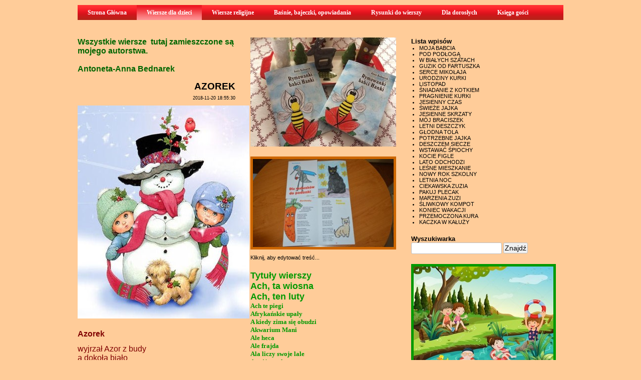

--- FILE ---
content_type: text/html; charset=UTF-8
request_url: https://antoneta.manifo.com/wierszyki-dla-dzieci/azorek
body_size: 14327
content:
<!DOCTYPE html PUBLIC "-//W3C//DTD XHTML 1.0 Strict//EN" "http://www.w3.org/TR/xhtml1/DTD/xhtml1-strict.dtd">		
<html xmlns="https://www.w3.org/1999/xhtml" xml:lang="pl" lang="pl">
	<head>
        <meta http-equiv="X-UA-Compatible" content="IE=edge" />
        
		<meta http-equiv="Content-Type" content="text/html; charset=UTF-8" />
		<link href="https://s2.manifo.com/usr/e/e3FBb/e8/css/general.css?0958" media="screen" rel="stylesheet" type="text/css" />
		<meta name="generator" content="Manifo.com" />
		<meta name="robots" content="index, follow" />
		<script src="https://ajax.googleapis.com/ajax/libs/jquery/1.7.1/jquery.min.js" type="text/javascript"></script><script src="https://s2.manifo.com/mf/js/mf.superfish.js" type="text/javascript"></script><script src="https://s2.manifo.com/usr/e/e3FBb/e8/js/general.js?0958" type="text/javascript"></script>

		<title>AZOREK :: Wiersze dla dzieci, wiersze religijne, baśnie, bajeczki, opowiadania, poezja dla dorosłych</title><meta name="keywords" content="bałwanek, pory roku, śnieg, wiersze dla dzieci, zima" />
<meta name="description" content="Azorek&amp;nbsp;wyjrzał Azor z budya dokoła białonie wie biedny piesekco się nocą stało&amp;nbsp;wnet wystawił łapkęchłodem go zmroziłomroźna pani zimaśnieżkiem popr&amp;oacute;szyła&amp;nbsp;już Franio z Helenkąkuleczki turlająz uśmiechem" /><link href="https://s2.manifo.com/public/tpl/mf/img/icon.png" rel="icon" />
<link href="https://s2.manifo.com/mf/css/jquery.fancybox-1.3.4.css" media="screen" rel="stylesheet" type="text/css" /><script type="text/javascript" src="https://s2.manifo.com/mf/js/jquery.fancybox-1.3.4.pack.js"></script>
<script type="text/javascript" src="https://s2.manifo.com/mf/js/autoresize.jquery.min.js"></script>
<script type="text/javascript" src="https://s2.manifo.com/usr/e/e3FBb/e8/js/general-sp6.js?0958"></script>
		<!--[if lte IE 7]>
		<link type="text/css" rel="stylesheet" href="https://s2.manifo.com/mf/css/ie.css" />
		<![endif]-->
		<script type="text/javascript">
		  var _gaq = _gaq || [];
		  _gaq.push(['_setAccount', 'UA-16958113-1']);
		  _gaq.push(['_setDomainName', '.manifo.com']);
		  _gaq.push(['_trackPageview']);
		
		  (function() {
		    var ga = document.createElement('script'); ga.type = 'text/javascript'; ga.async = true;
		    ga.src = ('https:' == document.location.protocol ? 'https://ssl' : 'http://www') + '.google-analytics.com/ga.js';
		    var s = document.getElementsByTagName('script')[0]; s.parentNode.insertBefore(ga, s);
		  })();
		</script>
	
	</head>
<body>

<div class="mf-zbh"><div class="mf-page"><div class="mf-header">
<div class="mf-simple-hgfx mf-gfx">
<div class="mf-bg"><div class="mf-gl"></div><div class="mf-tx"></div></div>
</div>
<div class="mf-menu-3 ul"><ul class="mf-menu mf-menu-ddm mf-menu-h"><li class="mf-mi"><a href="/"><span>Strona Główna</span></a></li><li class="mf-mi"><a href="/wierszyki-dla-dzieci" class="activ"><span>Wiersze dla dzieci</span></a></li><li class="mf-mi"><a href="/wierszyki-religijne"><span>Wiersze religijne</span></a></li><li class="mf-mi"><a href="/basnie-bajeczki-opowiadania"><span>Baśnie, bajeczki, opowiadania</span></a></li><li class="mf-mi"><a href="/rysunki-do-wierszy"><span>Rysunki do wierszy</span></a></li><li class="mf-mi"><a href="/wiersze-dla-doroslych"><span>Dla dorosłych</span></a></li><li class="mf-mi"><a href="/ksiega-gosci"><span>Księga gości</span></a></li></ul><div class="mf-clear">&nbsp;</div></div></div>
</div></div><div class="mf-zbc"><div class="mf-page"><div class="um">
<div class="mfr-row mf-row">
<div class="mf-simple6 mf-gfx">

</div>
<div class="mf-simple5 mf-gfx">

</div>
<div class="mf-simple4 mf-gfx">

</div>
<div class="mfr-column mf-column4">
<div class="um"><div class="mf-text2">



<font color="#006600" size="3"><b>

Wszystkie wiersze &nbsp;tutaj zamieszczone są mojego autorstwa.</b></font><div><font color="#006600" size="3"><b><br />Antoneta-Anna Bednarek&nbsp; </b></font></div>
</div>
</div>
		<div class="mf-app mf-tpl-app mf-blog"><div class="mf-item"><h1 class="mf-it">AZOREK</h1><div class="mf-st"><small>2018-11-20 18:55:30</small></div><div class="mf-ic"><p style="text-align: left;"><span style="font-size: medium; font-family: 'comic sans ms', sans-serif; color: #800000;"><strong><img src="https://s2.manifo.com/usr/e/e3FBb/e8/manager/azorek3-343-x-426.jpg" alt="" /></strong></span></p>
<p style="text-align: left;"><span style="font-size: medium; font-family: 'comic sans ms', sans-serif; color: #800000;"><strong><br /></strong></span></p>
<p style="text-align: left;"><span style="font-size: medium; font-family: 'comic sans ms', sans-serif; color: #800000;"><strong>Azorek</strong></span></p>
<p style="text-align: left;">&nbsp;</p>
<p style="text-align: left;"><span style="font-size: medium; font-family: 'comic sans ms', sans-serif; color: #800000;">wyjrzał Azor z budy</span></p>
<p style="text-align: left;"><span style="font-size: medium; font-family: 'comic sans ms', sans-serif; color: #800000;">a dokoła biało</span></p>
<p style="text-align: left;"><span style="font-size: medium; font-family: 'comic sans ms', sans-serif; color: #800000;">nie wie biedny piesek</span></p>
<p style="text-align: left;"><span style="font-size: medium; font-family: 'comic sans ms', sans-serif; color: #800000;">co się nocą stało</span></p>
<p style="text-align: left;">&nbsp;</p>
<p style="text-align: left;"><span style="font-size: medium; font-family: 'comic sans ms', sans-serif; color: #800000;">wnet wystawił łapkę</span></p>
<p style="text-align: left;"><span style="font-size: medium; font-family: 'comic sans ms', sans-serif; color: #800000;">chłodem go zmroziło</span></p>
<p style="text-align: left;"><span style="font-size: medium; font-family: 'comic sans ms', sans-serif; color: #800000;">mroźna pani zima</span></p>
<p style="text-align: left;"><span style="font-size: medium; font-family: 'comic sans ms', sans-serif; color: #800000;">śnieżkiem popr&oacute;szyła</span></p>
<p style="text-align: left;">&nbsp;</p>
<p style="text-align: left;"><span style="font-size: medium; font-family: 'comic sans ms', sans-serif; color: #800000;">już Franio z Helenką</span></p>
<p style="text-align: left;"><span style="font-size: medium; font-family: 'comic sans ms', sans-serif; color: #800000;">kuleczki turlają</span></p>
<p style="text-align: left;"><span style="font-size: medium; font-family: 'comic sans ms', sans-serif; color: #800000;">z uśmiechem na twarzy</span></p>
<p style="text-align: left;"><span style="font-size: medium; font-family: 'comic sans ms', sans-serif; color: #800000;">bałwana stawiają</span></p>
<p style="text-align: left;">&nbsp;</p>
<p style="text-align: left;"><span style="font-size: medium; font-family: 'comic sans ms', sans-serif; color: #800000;">biegnie do nich Azor</span></p>
<p style="text-align: left;"><span style="font-size: medium; font-family: 'comic sans ms', sans-serif; color: #800000;">noskiem trąca śnieżek</span></p>
<p style="text-align: left;"><span style="font-size: medium; font-family: 'comic sans ms', sans-serif; color: #800000;">pierwszy raz go widzi</span></p>
<p style="text-align: left;"><span style="font-size: medium; font-family: 'comic sans ms', sans-serif; color: #800000;">zachwyca się szczerze</span></p>
<p style="text-align: left;">&nbsp;</p>
<p style="text-align: left;"><span style="font-size: medium; font-family: 'comic sans ms', sans-serif; color: #800000;">śnieżki z nieba lecą</span></p>
<p style="text-align: left;"><span style="font-size: medium; font-family: 'comic sans ms', sans-serif; color: #800000;">wirują na wietrze</span></p>
<p style="text-align: left;"><span style="font-size: medium; font-family: 'comic sans ms', sans-serif; color: #800000;">a mały Azorek</span></p>
<p style="text-align: left;"><span style="font-size: medium; font-family: 'comic sans ms', sans-serif; color: #800000;">wszystkie złapać je chce</span></p>
<p style="text-align: left;">&nbsp;</p>
<p style="text-align: left;"><span style="font-size: medium; font-family: 'comic sans ms', sans-serif; color: #800000;">śmiechu co nie miara</span></p>
<p style="text-align: left;"><span style="font-size: medium; font-family: 'comic sans ms', sans-serif; color: #800000;">na pieska spadają</span></p>
<p style="text-align: left;"><span style="font-size: medium; font-family: 'comic sans ms', sans-serif; color: #800000;">i pod wpływem ciepła</span></p>
<p style="text-align: left;"><span style="font-size: medium; font-family: 'comic sans ms', sans-serif; color: #800000;">w mig się rozpływają</span></p>
<p style="text-align: left;">&nbsp;</p>
<p style="text-align: left;"><span style="font-size: medium; font-family: 'comic sans ms', sans-serif; color: #800000;">a Azorek szczeka</span></p>
<p style="text-align: left;"><span style="font-size: medium; font-family: 'comic sans ms', sans-serif; color: #800000;">i ogonkiem merda</span></p>
<p style="text-align: left;"><span style="font-size: medium; font-family: 'comic sans ms', sans-serif; color: #800000;">liże zimny śnieżek</span></p>
<p style="text-align: left;"><span style="font-size: medium; font-family: 'comic sans ms', sans-serif; color: #800000;">i dokładnie bada</span></p>
<p style="text-align: left;">&nbsp;</p>
<p style="text-align: left;">&nbsp;</p>
<p>&nbsp;</p>
<p>fot. z netu</p></div><div class="mf-clear"></div><div class="mf-sp"><div class="mf-sp-fb"><iframe src="https://www.facebook.com/plugins/like.php?href=http://antoneta.manifo.com/wierszyki-dla-dzieci/azorek&amp;send=true&amp;layout=button_count&amp;show_faces=false&amp;action=like&amp;colorscheme=light&amp;font=tahoma&amp;height=21"
			scrolling="no"
			frameborder="0"
			style="border:none; overflow:hidden;height:21px;"
			allowTransparency="true">
		</iframe></div></div><div class="mf-ctg">Kategorie wpisu: <a href="/wierszyki-dla-dzieci/kategoria/rozne">wiersze dla dzieci różne</a></div><div class="mf-tg">Tagi wpisu: <a href="/wierszyki-dla-dzieci/szukaj/ba%C5%82wanek">bałwanek</a>, <a href="/wierszyki-dla-dzieci/szukaj/pory+roku">pory roku</a>, <a href="/wierszyki-dla-dzieci/szukaj/%C5%9Bnieg">śnieg</a>, <a href="/wierszyki-dla-dzieci/szukaj/wiersze+dla+dzieci">wiersze dla dzieci</a>, <a href="/wierszyki-dla-dzieci/szukaj/zima">zima</a></div><a class="mf-gb" href="/wierszyki-dla-dzieci">&laquo; powrót</a></div></div></div>
<div class="mfr-column mf-column5">
<div class="um"><div class="mf-image-sp6-364">
<a href="https://s2.manifo.com/usr/e/e3FBb/e8/manager/rymowanki1-500-x-375.jpg" class="fnb" rel="img1" title=""><img src="https://s2.manifo.com/usr/e/e3FBb/e8/img/3frymowanki1-500-x-375.jpg" alt="" /></a>
</div>
</div><div class="mf-ptext ptext">
<div class="mf-image-sp6-330">
<a href="https://s2.manifo.com/usr/e/e3FBb/e8/manager/ksiazeczka-500-x-332.jpg" class="fnb" rel="img1" title=""><img src="https://s2.manifo.com/usr/e/e3FBb/e8/img/57ksiazeczka-500-x-332.jpg" alt="" /></a>
</div>
Kliknij, aby edytować treść...<div class="clear"></div>
</div>
<div class="um"><div class="mf-text3">










































































































































































































































































































































































































































































































































































































































































<font size="4" color="#009900"><b>Tytuły wierszy</b></font><div><font color="#009900" size="4"><b>Ach, ta wiosna</b></font></div><div><font color="#009900" size="4"><b>Ach, ten luty<br /></b></font><div><div><font color="#009900"><b><font size="2" face="Comic Sans MS">Ach te piegi</font></b></font></div><div><font color="#009900"><b><font size="2" face="Comic Sans MS">Afrykańskie upały</font></b></font></div><div><font color="#009900"><b><font size="2" face="Comic Sans MS">A kiedy zima się obudzi</font></b></font></div><div><font color="#009900"><b><font size="2" face="Comic Sans MS">Akwarium Mani</font></b></font></div><div><font color="#009900"><b><font size="2" face="Comic Sans MS">Ale heca</font></b></font></div><div><font color="#009900"><b><font size="2" face="Comic Sans MS">Ale frajda</font></b></font></div><div><font color="#009900" size="2" face="Comic Sans MS"><b>Ala liczy swoje lale</b></font></div><div><font color="#009900" size="2" face="Comic Sans MS"><b>A mój tata lata<br /></b></font><div><b><font size="2" face="Comic Sans MS" color="#009900">Andrzejki</font></b></div><div><b><font size="2" face="Comic Sans MS" color="#009900">Andrzejkowa noc<br />Anioł Stróż</font></b></div><div><b><font size="2" face="Comic Sans MS" color="#009900">Aria spod chnmurki</font></b></div><div><b><font size="2" face="Comic Sans MS" color="#009900">Awantura w lesie</font></b></div><div><b><font size="2" face="Comic Sans MS" color="#009900">Azorek</font></b></div><div><b><font size="2" face="Comic Sans MS" color="#009900">Baba Jaga<br />Babcia<br />Babcia jak wróżka<br />Bajki krasnali &nbsp; &nbsp; &nbsp; &nbsp; &nbsp; &nbsp; &nbsp; &nbsp; &nbsp; &nbsp; &nbsp; &nbsp; &nbsp; &nbsp;<br />Bal</font></b></div><div><b><font size="2" face="Comic Sans MS" color="#009900">Bal dmuchawców</font></b></div><div><b><font size="2" face="Comic Sans MS" color="#009900">Bal lalek<br />Bal przedszkolaków</font></b></div><div><b><font size="2" face="Comic Sans MS" color="#009900">Bal w przeszkolu</font></b></div><div><b><font size="2" face="Comic Sans MS" color="#009900">Bal u lali<br />Baloniki</font></b></div><div><b><font size="2" face="Comic Sans MS" color="#009900">Bałwanek</font></b></div><div><b><font size="2" face="Comic Sans MS" color="#009900">Bałwanek ze wzniesienia<br />Bałwanki</font></b></div><div><b><font size="2" face="Comic Sans MS" color="#009900">Bałwany</font></b></div><div><b><font size="2" face="Comic Sans MS" color="#009900">Bawi się zima nami<br />Beksa</font></b></div><div><b><font size="2" face="Comic Sans MS" color="#009900">Biały kotek</font></b></div><div><b><font size="2" face="Comic Sans MS" color="#009900">Będą pisanki</font></b></div><div><b><font size="2" face="Comic Sans MS" color="#009900">Biała kuleczka</font></b></div><div><b><font size="2" face="Comic Sans MS" color="#009900">Biała zima<br />Biblioteka</font></b></div><div><b><font size="2" face="Comic Sans MS" color="#009900">Biedroneczka</font></b></div><div><b><font size="2" face="Comic Sans MS" color="#009900">Biedronka siedmiokropka</font></b></div><div><b><font size="2" face="Comic Sans MS" color="#009900">Bocian i żaba</font></b></div><div><b><font size="2" face="Comic Sans MS" color="#009900">Bociany</font></b></div><div><b><font size="2" face="Comic Sans MS" color="#009900">Bociek<br />Boleń drapieżna ryba<br />Boli mnie brzuszek</font></b></div><div><b><font size="2" face="Comic Sans MS" color="#009900">Bomba witaminowa<br />Boże Narodzenie<br />Brak mi Ciebie tato</font></b></div><div><b><font size="2" face="Comic Sans MS" color="#009900">Brak mi ciebie mamo</font></b></div><div><b><font size="2" face="Comic Sans MS" color="#009900">Braterska miłość</font></b></div><div><b><font size="2" face="Comic Sans MS" color="#009900">Brzęczą szyby</font></b></div><div><b><font size="2" face="Comic Sans MS" color="#009900">Budzik</font></b></div><div><b><font size="2" face="Comic Sans MS" color="#009900">Bunt kurki</font></b></div><div><b><font size="2" face="Comic Sans MS" color="#009900">Burek przegania chmurę</font></b></div><div><b><font size="2" face="Comic Sans MS" color="#009900">Burza</font></b></div><div><b><font size="2" face="Comic Sans MS" color="#009900">Buziaki dla mamy</font></b></div><div><b><font size="2" face="Comic Sans MS" color="#009900">Cała Polska czyta dzieciom</font></b></div><div><b><font size="2" face="Comic Sans MS" color="#009900">Chciałabym gwiazdkę z nieba</font></b></div><div><b><font size="2" face="Comic Sans MS" color="#009900">Chmury dbają o figury<br />Chochlik drukarski</font></b></div><div><b><font size="2" face="Comic Sans MS" color="#009900">Chochliki</font></b></div><div><b><font size="2" face="Comic Sans MS" color="#009900">Chochlik mały</font></b></div><div><b><font size="2" face="Comic Sans MS" color="#009900">Choineczka</font></b></div><div><b><font size="2" face="Comic Sans MS" color="#009900">Choinka</font></b></div><div><b><font size="2" face="Comic Sans MS" color="#009900">Chora Karolcia</font></b></div><div><b><font size="2" face="Comic Sans MS" color="#009900">Chora kura</font></b></div><div><b><font size="2" face="Comic Sans MS" color="#009900">Chora Zosia</font></b></div><div><b><font size="2" face="Comic Sans MS" color="#009900">Chory bałwan</font></b></div><div><b><font size="2" face="Comic Sans MS" color="#009900">Chory Antos</font></b></div><div><b><font size="2" face="Comic Sans MS" color="#009900">Chory Leoś</font></b></div><div><b><font size="2" face="Comic Sans MS" color="#009900">Chory Staś</font></b></div><div><b><font size="2" face="Comic Sans MS" color="#009900">Chwalipięta<br />Ciągle pada<br />Ciekawski Jaś</font></b></div><div><b><font size="2" face="Comic Sans MS" color="#009900">Ciekawska Iga</font></b></div><div><b><font size="2" face="Comic Sans MS" color="#009900">Ciekawska Ola</font></b></div><div><b><font size="2" face="Comic Sans MS" color="#009900">Ciekawska Zuzia</font></b></div><div><b><font size="2" face="Comic Sans MS" color="#009900">Co by było</font></b></div><div><b><font size="2" face="Comic Sans MS" color="#009900">Co ci mamo dać</font></b></div><div><b><font size="2" face="Comic Sans MS" color="#009900">Co rano to samo</font></b></div><div><b><font size="2" face="Comic Sans MS" color="#009900">Co za dziwy</font></b></div><div><b><font size="2" face="Comic Sans MS" color="#009900">Co z jajkami</font></b></div><div><b><font size="2" face="Comic Sans MS" color="#009900">Co zrobił misiu?</font></b></div><div><b><font size="2" face="Comic Sans MS" color="#009900">Cud śnieżynki</font></b></div><div><b><font size="2" face="Comic Sans MS" color="#009900">Cudna jesień</font></b></div><div><b><font size="2" face="Comic Sans MS" color="#009900">Cudna łąka</font></b></div><div><b><font size="2" face="Comic Sans MS" color="#009900">Cudne lato<br />Cyganeczka</font></b></div><div><b><font size="2" face="Comic Sans MS" color="#009900">Czapka - wiersz zagadka</font></b></div><div><b><font size="2" face="Comic Sans MS" color="#009900">Czarodzieska wiosna</font></b></div><div><b><font size="2" face="Comic Sans MS" color="#009900">Czarodziejski bałwanek<br />Czarnulka</font></b></div><div><b><font size="2" face="Comic Sans MS" color="#009900">Czarny potwór</font></b></div><div><b><font size="2" face="Comic Sans MS" color="#009900">Czarodziej czerwiec<br />Czarodziejski kotek</font></b></div><div><b><font size="2" face="Comic Sans MS" color="#009900">Czas</font></b></div><div><b><font size="2" face="Comic Sans MS" color="#009900">Czas do szkoły</font></b></div><div><b><font size="2" face="Comic Sans MS" color="#009900">Czas ucieka</font></b></div><div><b><font size="2" face="Comic Sans MS" color="#009900">Czekam Mikołaju</font></b></div><div><b><font size="2" face="Comic Sans MS" color="#009900">Czekolada</font></b></div><div><b><font size="2" face="Comic Sans MS" color="#009900">Czekoladowe słodkości</font></b></div><div><b><font size="2" face="Comic Sans MS" color="#009900">Czerwcowe słońce</font></b></div><div><b><font size="2" face="Comic Sans MS" color="#009900">Czerwiec</font></b></div><div><b><font size="2" face="Comic Sans MS" color="#009900">Czerwień i biel<br />Czerwony guziczek</font></b></div><div><b><font size="2" face="Comic Sans MS" color="#009900">Cztery kotki</font></b></div><div><b><font size="2" face="Comic Sans MS" color="#009900">Czuwaj Aniołeczku</font></b></div><div><b><font size="2" face="Comic Sans MS" color="#009900">Czwartek tłusty</font></b></div><div><b><font size="2" face="Comic Sans MS" color="#009900">Czubatka</font></b></div><div><b><font size="2" face="Comic Sans MS" color="#009900">Czułość</font></b></div><div><b><font size="2" face="Comic Sans MS" color="#009900">Czy ktoś widział mojego bałwanka?<br />Czy to jesień?</font></b></div><div><b><font size="2" face="Comic Sans MS" color="#009900">Czy to jesień, czy zima?</font></b></div><div><b><font size="2" face="Comic Sans MS" color="#009900">Czy to zima, czy już wiosna?</font></b></div><div><b><font size="2" face="Comic Sans MS" color="#009900">Czy to zima się skrada?<br />Dbaj o ząbki</font></b></div><div><b><font size="2" face="Comic Sans MS" color="#009900">Deszcz jesienny</font></b></div><div><b><font size="2" face="Comic Sans MS" color="#009900">Deszcz wrześniowy</font></b></div><div><b><font size="2" face="Comic Sans MS" color="#009900">Deszczem siecze</font></b></div><div><b><font size="2" face="Comic Sans MS" color="#009900">Deszczowe krople</font></b></div><div><b><font size="2" face="Comic Sans MS" color="#009900">Deszczowe wakacje</font></b></div><div><b><font size="2" face="Comic Sans MS" color="#009900">Deszczowy ranek</font></b></div><div><b><font size="2" face="Comic Sans MS" color="#009900">Dla ciebie tato</font></b></div><div><b><font size="2" face="Comic Sans MS" color="#009900">Dla dzieci</font></b></div><div><b><font size="2" face="Comic Sans MS" color="#009900">Dla hecy</font></b></div><div><b><font size="2" face="Comic Sans MS" color="#009900">Dla kogo te kwiatki ( z okazji Dnia Matki)<br />Dla mamy<br />Dlaczego<br />Dlaczego Mama mnie kocha?<br />Dlaczego odszedłeś Tato?</font></b></div><div><b><font size="2" face="Comic Sans MS" color="#009900">Dlaczego piszę dla dzieci?</font></b></div><div><b><font size="2" face="Comic Sans MS" color="#009900">Długo na siebie czekać kazała</font></b></div><div><b><font size="2" face="Comic Sans MS" color="#009900">Dobranoc</font></b></div><div><b><font size="2" face="Comic Sans MS" color="#009900">Dobranoc drogie dzieci</font></b></div><div><b><font size="2" face="Comic Sans MS" color="#009900">Dobrze mieć gaśnicę</font></b></div><div><b><font size="2" face="Comic Sans MS" color="#009900">Draka w kurniku</font></b></div><div><b><font size="2" face="Comic Sans MS" color="#009900">Drogi Mikołaju</font></b></div><div><b><font size="2" face="Comic Sans MS" color="#009900">Dmuchawce</font></b></div><div><b><font size="2" face="Comic Sans MS" color="#009900">Dobry sąsiad</font></b></div><div><b><font size="2" face="Comic Sans MS" color="#009900">Do szkoły wracać czas</font></b></div><div><b><font size="2" face="Comic Sans MS" color="#009900">Droga mamo<br />Duży bałwan</font></b></div><div><b><font size="2" face="Comic Sans MS" color="#009900">Dwa bałwany</font></b></div><div><b><font size="2" face="Comic Sans MS" color="#009900">Dziadek<br />Dziadek na sto dwa</font></b></div><div><b><font size="2" face="Comic Sans MS" color="#009900">Dziadek wzorem</font></b></div><div><b><font size="2" face="Comic Sans MS" color="#009900">Dziadku,dlaczego?<br />Dziecięce fantazje</font></b></div><div><b><font size="2" face="Comic Sans MS" color="#009900">Dzielna Hania</font></b></div><div><b><font size="2" face="Comic Sans MS" color="#009900">Dzieciństwo<br />Dzielni strażacy</font></b></div><div><b><font size="2" face="Comic Sans MS" color="#009900">Dzień babci<br />Dzień bez samochodu<br />Dzień czekolady</font></b></div><div><b><font size="2" face="Comic Sans MS" color="#009900">Dzień Dziadka</font></b></div><div><b><font size="2" face="Comic Sans MS" color="#009900">dzień Dziecka</font></b></div><div><b><font size="2" face="Comic Sans MS" color="#009900">Dzień Dziecka-życzenia</font></b></div><div><b><font size="2" face="Comic Sans MS" color="#009900">Dzień Kobiet-Lubię być adorowana</font></b></div><div><b><font size="2" face="Comic Sans MS" color="#009900">Dzień Mamy<br />Dzień Matki</font></b></div><div><b><font size="2" face="Comic Sans MS" color="#009900">Dzień Mężczyzny<br />Dzień Ojca<br />Dzień Policjanta<br />Dzień wagarowicza</font></b></div><div><b><font size="2" face="Comic Sans MS" color="#009900">Dziewczynka idzie do szkoły</font></b></div><div><b><font size="2" face="Comic Sans MS" color="#009900">Dziewczynka złotowłosa</font></b></div><div><b><font size="2" face="Comic Sans MS" color="#009900">Dzikie płody</font></b></div><div><b><font size="2" face="Comic Sans MS" color="#009900">Dzięcioł i wrona</font></b></div><div><b><font size="2" face="Comic Sans MS" color="#009900">Dzięcioł-wierszowana zagadka<br />Dziękuję Mamo<br />Dzisiaj jest Dzień Dziecka</font></b></div><div><b><font size="2" face="Comic Sans MS" color="#009900">Dziura w płocie</font></b></div><div><b><font size="2" face="Comic Sans MS" color="#009900">Dziwna sprawa</font></b></div><div><b><font size="2" face="Comic Sans MS" color="#009900">Dzyń dzyń</font></b></div><div><b><font size="2" face="Comic Sans MS" color="#009900">Dżdżownica</font></b></div><div><b><font size="2" face="Comic Sans MS" color="#009900">Dźwięk dzwoneczków</font></b></div><div><b><font size="2" face="Comic Sans MS" color="#009900">Dźwięk rozpaczy</font></b></div><div><b><font size="2" face="Comic Sans MS" color="#009900">Egoista wiatr</font></b></div><div><b><font size="2" face="Comic Sans MS" color="#009900">Fantazja</font></b></div><div><b><font size="2" face="Comic Sans MS" color="#009900">Fantazje Tomka<br />Figurki z drewna</font></b></div><div><b><font size="2" face="Comic Sans MS" color="#009900">Fochy Oli<br />Fotel</font></b></div><div><b><font size="2" face="Comic Sans MS" color="#009900">Franio tchórz<br />Gadajaca lodówka</font></b></div><div><b><font size="2" face="Comic Sans MS" color="#009900">Gałgankowa lala</font></b></div><div><b><font size="2" face="Comic Sans MS" color="#009900">Gąska w lesie</font></b></div><div><b><font size="2" face="Comic Sans MS" color="#009900">Gąski</font></b></div><div><b><font size="2" face="Comic Sans MS" color="#009900">Gdy słoneczko</font></b></div><div><b><font size="2" face="Comic Sans MS" color="#009900">Gdybym był malarzem<br />Gdyby mama wróżką była&nbsp;<br />Gdybym ja skrzydełka miała</font></b></div><div><b><font size="2" face="Comic Sans MS" color="#009900">Gdzie byłeś Aniołeczku?</font></b></div><div><b><font size="2" face="Comic Sans MS" color="#009900">Gdzie jest kot Bamboszek?</font></b></div><div><b><font size="2" face="Comic Sans MS" color="#009900">Gdzie ta wiosna</font></b></div><div><b><font size="2" face="Comic Sans MS" color="#009900">Gdzie ta zima</font></b></div><div><b><font size="2" face="Comic Sans MS" color="#009900">Gerda<br />Gimnastyka</font></b></div><div><b><font size="2" face="Comic Sans MS" color="#009900">Głodna Tola<br />Głodna wrona</font></b></div><div><b><font size="2" face="Comic Sans MS" color="#009900">Głodna żabka</font></b></div><div><b><font size="2" face="Comic Sans MS" color="#009900">Głodny kotek</font></b></div><div><b><font size="2" face="Comic Sans MS" color="#009900">Głodny ptaszek</font></b></div><div><b><font size="2" face="Comic Sans MS" color="#009900">Głodny zając</font></b></div><div><b><font size="2" face="Comic Sans MS" color="#009900">Głupie fochy</font></b></div><div><b><font size="2" face="Comic Sans MS" color="#009900">Głupstwa na bok<br />Górnik<br />Groszek z fasolą</font></b></div><div><b><font size="2" face="Comic Sans MS" color="#009900">Groźny wirus</font></b></div><div><b><font size="2" face="Comic Sans MS" color="#009900">Grudzień blisko</font></b></div><div><b><font size="2" face="Comic Sans MS" color="#009900">Grymaśnica</font></b></div><div><b><font size="2" face="Comic Sans MS" color="#009900">Grymaśnik Jaś<br />Grypa</font></b></div><div><b><font size="2" face="Comic Sans MS" color="#009900">Grzybki</font></b></div><div><b><font size="2" face="Comic Sans MS" color="#009900">Grzybobranie</font></b></div><div><b><font size="2" face="Comic Sans MS" color="#009900">Guzik od fartuszka</font></b></div><div><b><font size="2" face="Comic Sans MS" color="#009900">Gwiazda Betlejemska</font></b></div><div><b><font size="2" face="Comic Sans MS" color="#009900">Harce myszki</font></b></div><div><b><font size="2" face="Comic Sans MS" color="#009900">Hejże zimo</font></b></div><div><b><font size="2" face="Comic Sans MS" color="#009900">Hen za lasem</font></b></div><div><b><font size="2" face="Comic Sans MS" color="#009900">Herbaciane róże</font></b></div><div><b><font size="2" face="Comic Sans MS" color="#009900">Idzie jesień</font></b></div><div><b><font size="2" face="Comic Sans MS" color="#009900">Iga</font></b></div><div><b><font size="2" face="Comic Sans MS" color="#009900">Igła-wiersz zagadka</font></b></div><div><b><font size="2" face="Comic Sans MS" color="#009900">Idzie burza</font></b></div><div><b><font size="2" face="Comic Sans MS" color="#009900">Idzie kaczka nad jezioro</font></b></div><div><b><font size="2" face="Comic Sans MS" color="#009900">Idzie Ola do przedszkola</font></b></div><div><b><font size="2" face="Comic Sans MS" color="#009900">Idzie wiosna</font></b></div><div><b><font size="2" face="Comic Sans MS" color="#009900">Idzie Mikołaj</font></b></div><div><b><font size="2" face="Comic Sans MS" color="#009900">Idzie zima</font></b></div><div><b><font size="2" face="Comic Sans MS" color="#009900">Iga idzie do szkoły</font></b></div><div><b><font size="2" face="Comic Sans MS" color="#009900">Interpunkcja</font></b></div><div><b><font size="2" face="Comic Sans MS" color="#009900">Jabłka<br />Jabłonka</font></b></div><div><b><font size="2" face="Comic Sans MS" color="#009900">jajka</font></b></div><div><b><font size="2" face="Comic Sans MS" color="#009900">Jajko pierwsza klasa</font></b></div><div><b><font size="2" face="Comic Sans MS" color="#009900">January</font></b></div><div><b><font size="2" face="Comic Sans MS" color="#009900">Jak jajeczko zostało pisaneczką<br />Jak rozpoznać swój talent<br />Jaskółeczka<br />Jeden maleńki procent</font></b></div><div><b><font size="2" face="Comic Sans MS" color="#009900">Jedz warzywa</font></b></div><div><b><font size="2" face="Comic Sans MS" color="#009900">Jesienna karuzela</font></b></div><div><b><font size="2" face="Comic Sans MS" color="#009900">Jesienna pani</font></b></div><div><b><font size="2" face="Comic Sans MS" color="#009900">Jesienne oznaki</font></b></div><div><b><font size="2" face="Comic Sans MS" color="#009900">Jesienne poczynania</font></b></div><div><b><font size="2" face="Comic Sans MS" color="#009900">Jesienne skrzaty</font></b></div><div><b><font size="2" face="Comic Sans MS" color="#009900">Jesienne zapędy</font></b></div><div><b><font size="2" face="Comic Sans MS" color="#009900">Jesienny czas<br />Jesienny wiatr<br />Jesień<br />Jesień jak dziewczyna młoda</font></b></div><div><b><font size="2" face="Comic Sans MS" color="#009900">Jesień w lesie</font></b></div><div><b><font size="2" face="Comic Sans MS" color="#009900">Jest już nocka</font></b></div><div><b><font size="2" face="Comic Sans MS" color="#009900">Jestem Iga</font></b></div><div><b><font size="2" face="Comic Sans MS" color="#009900">Jestem motylem</font></b></div><div><font color="#009900" face="Comic Sans MS" size="2"><b>jeżyk</b></font></div><div><b><font size="2" face="Comic Sans MS" color="#009900">Jodełka</font></b></div><div><b><font size="2" face="Comic Sans MS" color="#009900">Julka, mała kuchareczka</font></b></div><div><b><font size="2" face="Comic Sans MS" color="#009900">Już niebawem świeta</font></b></div><div><b><font size="2" face="Comic Sans MS" color="#009900">Już przybyła jesień</font></b></div><div><b><font size="2" face="Comic Sans MS" color="#009900">Kacper na rowerze<br />Kacperek dostał rowerek</font></b></div><div><b><font size="2" face="Comic Sans MS" color="#009900">Kacza przygoda</font></b></div><div><b><font size="2" face="Comic Sans MS" color="#009900">Kaczka</font></b></div><div><b><font size="2" face="Comic Sans MS" color="#009900">Kaczka w kałuży</font></b></div><div><b><font size="2" face="Comic Sans MS" color="#009900">Kaczki</font></b></div><div><b><font size="2" face="Comic Sans MS" color="#009900">Kaczka na wycieczce</font></b></div><div><b><font size="2" face="Comic Sans MS" color="#009900">Kaczka w kąpieli</font></b></div><div><b><font size="2" face="Comic Sans MS" color="#009900">Kaczuszka i smok<br />Kaktusik</font></b></div><div><b><font size="2" face="Comic Sans MS" color="#009900">Kalafior i róża</font></b></div><div><b><font size="2" face="Comic Sans MS" color="#009900">Karmnik w ogrodzie</font></b></div><div><b><font size="2" face="Comic Sans MS" color="#009900">Karmniki</font></b></div><div><b><font size="2" face="Comic Sans MS" color="#009900">Karnawałowy bal<br />Kartonowy zamek</font></b></div><div><b><font size="2" face="Comic Sans MS" color="#009900">Karuzela</font></b></div><div><b><font size="2" face="Comic Sans MS" color="#009900">Kasia</font></b></div><div><b><font size="2" face="Comic Sans MS" color="#009900">Kasia karmi kuru</font></b></div><div><b><font size="2" face="Comic Sans MS" color="#009900">Kąpiel misia</font></b></div><div><b><font size="2" face="Comic Sans MS" color="#009900">Kąpiel pieska</font></b></div><div><b><font size="2" face="Comic Sans MS" color="#009900">Kasztanowe cudeńka</font></b></div><div><b><font size="2" face="Comic Sans MS" color="#009900">Kasztanowe ludki</font></b></div><div><b><font size="2" face="Comic Sans MS" color="#009900">Kiciuś</font></b></div><div><b><font size="2" face="Comic Sans MS" color="#009900">Kiedy przyjdzie Mikołaj<br />Kiedy przyjdziesz wiosno?</font></b></div><div><b><font size="2" face="Comic Sans MS" color="#009900">Kiedy słoneczko świeci</font></b></div><div><b><font size="2" face="Comic Sans MS" color="#009900">Kleszcze</font></b></div><div><b><font size="2" face="Comic Sans MS" color="#009900">Kłamczuszek</font></b></div><div><b><font size="2" face="Comic Sans MS" color="#009900">Kłamczuszka</font></b></div><div><b><font size="2" face="Comic Sans MS" color="#009900">Kłamstwo czy fantazja</font></b></div><div><b><font size="2" face="Comic Sans MS" color="#009900">Kochaj mnie</font></b></div><div><b><font size="2" face="Comic Sans MS" color="#009900">Kocham wakacje</font></b></div><div><b><font size="2" face="Comic Sans MS" color="#009900">Kocie myśli</font></b></div><div><b><font size="2" face="Comic Sans MS" color="#009900">Kocham Cię Mamo</font></b></div><div><b><font size="2" face="Comic Sans MS" color="#009900">Kocham cię tato</font></b></div><div><b><font size="2" face="Comic Sans MS" color="#009900">Kocham dziadka</font></b></div><div><b><font size="2" face="Comic Sans MS" color="#009900">Kochana babcia<br />Kochane babunie<br />Kochane dzieci</font></b></div><div><b><font size="2" face="Comic Sans MS" color="#009900">Kochane lato</font></b></div><div><b><font size="2" face="Comic Sans MS" color="#009900">Kochani dziadkowie</font></b></div><div><b><font size="2" face="Comic Sans MS" color="#009900">Kochany dziadzio&nbsp;</font></b></div><div><b><font size="2" face="Comic Sans MS" color="#009900">Kochany Mikołaju</font></b></div><div><b><font size="2" face="Comic Sans MS" color="#009900">Kocia dieta</font></b></div><div><b><font size="2" face="Comic Sans MS" color="#009900">Kocie figle</font></b></div><div><b><font size="2" face="Comic Sans MS" color="#009900">Kocie oczy</font></b></div><div><b><font size="2" face="Comic Sans MS" color="#009900">Kogut Buzi kurki</font></b></div><div><b><font size="2" face="Comic Sans MS" color="#009900">Kogut leniuszek</font></b></div><div><b><font size="2" face="Comic Sans MS" color="#009900">Kogut na warcie</font></b></div><div><b><font size="2" face="Comic Sans MS" color="#009900">Kogut Zdzichu</font></b></div><div><b><font size="2" face="Comic Sans MS" color="#009900">Kogut z wiejskiej zagrody</font></b></div><div><b><font size="2" face="Comic Sans MS" color="#009900">Kolejna rocznica</font></b></div><div><b><font size="2" face="Comic Sans MS" color="#009900">Koleżanki</font></b></div><div><b><font size="2" face="Comic Sans MS" color="#009900">Kolorowa jesień</font></b></div><div><b><font size="2" face="Comic Sans MS" color="#009900">Kolorowe lizaki</font></b></div><div><b><font size="2" face="Comic Sans MS" color="#009900">Kolorowe ptaki</font></b></div><div><b><font size="2" face="Comic Sans MS" color="#009900">Kolorowe rabaty<br />Kołysanka<br />Kołysanka dla córeczki<br />Kołysanka dla syneczka<br />Kołysanka dla Tosi</font></b></div><div><b><font size="2" face="Comic Sans MS" color="#009900">Kołysanka dla Zuzi</font></b></div><div><b><font size="2" face="Comic Sans MS" color="#009900">Kołysanke zagram ci</font></b></div><div><b><font size="2" face="Comic Sans MS" color="#009900">Komar i mucha</font></b></div><div><b><font size="2" face="Comic Sans MS" color="#009900">Kominiarz</font></b></div><div><b><font size="2" face="Comic Sans MS" color="#009900">Koncert sikorki</font></b></div><div><b><font size="2" face="Comic Sans MS" color="#009900">Koniec lata bliski</font></b></div><div><b><font size="2" face="Comic Sans MS" color="#009900">Koniec starego, poczatek nowego</font></b></div><div><b><font size="2" face="Comic Sans MS" color="#009900">Koniec wakacji</font></b></div><div><b><font size="2" face="Comic Sans MS" color="#009900">Koniec złotej jesieni</font></b></div><div><b><font size="2" face="Comic Sans MS" color="#009900">Koraliki z nieba<br />Korniszony</font></b></div><div><b><font size="2" face="Comic Sans MS" color="#009900">Kot Ambroży</font></b></div><div><b><font size="2" face="Comic Sans MS" color="#009900">Kot czy lew</font></b></div><div><b><font size="2" face="Comic Sans MS" color="#009900">Kot Elzonek</font></b></div><div><b><font size="2" face="Comic Sans MS" color="#009900">Kot Filip</font></b></div><div><b><font size="2" face="Comic Sans MS" color="#009900">Kot i mysz</font></b></div><div><b><font size="2" face="Comic Sans MS" color="#009900">Kot Maurycy</font></b></div><div><b><font size="2" face="Comic Sans MS" color="#009900">Kot myśliciel</font></b></div><div><b><font size="2" face="Comic Sans MS" color="#009900">Kot niecnota</font></b></div><div><b><font size="2" face="Comic Sans MS" color="#009900">Kot podróżnik</font></b></div><div><font color="#009900" face="Comic Sans MS" size="2"><b>Kotek gapa</b></font></div><div><font color="#009900" face="Comic Sans MS" size="2"><b>Kotek Igi</b></font></div><div><font color="#009900" face="Comic Sans MS" size="2"><b>Kotek i myszka</b></font></div><div><font color="#009900" face="Comic Sans MS" size="2"><b>Kotek kłamczuszek</b></font></div><div><font color="#009900" face="Comic Sans MS" size="2"><b>Kotek Jasia</b></font></div><div><font color="#009900" face="Comic Sans MS" size="2"><b>Kotek Lorek</b></font></div><div><font color="#009900" face="Comic Sans MS" size="2"><b>Kotek łakomczuszek</b></font></div><div><b><font size="2" face="Comic Sans MS" color="#009900">Kotek łapki grzeje</font></b></div><div><b><font size="2" face="Comic Sans MS" color="#009900">Kotek na rybach<br />Kotek na spacerze<br />Kotek na zakupach</font></b></div><div><b><font size="2" face="Comic Sans MS" color="#009900">Kotek Puszek</font></b></div><div><b><font size="2" face="Comic Sans MS" color="#009900">Kotek Tosi</font></b></div><div><b><font size="2" face="Comic Sans MS" color="#009900">Kotek trzpiotek</font></b></div><div><b><font size="2" face="Comic Sans MS" color="#009900">Kotki</font></b></div><div><b><font size="2" face="Comic Sans MS" color="#009900">Krakowiaczek</font></b></div><div><b><font size="2" face="Comic Sans MS" color="#009900">Krasnale</font></b></div><div><b><font size="2" face="Comic Sans MS" color="#009900">Krasnoludek</font></b></div><div><b><font size="2" face="Comic Sans MS" color="#009900">Krokusik</font></b></div><div><b><font size="2" face="Comic Sans MS" color="#009900">krowa i pszczółka</font></b></div><div><b><font size="2" face="Comic Sans MS" color="#009900">Króliczek</font></b></div><div><b><font size="2" face="Comic Sans MS" color="#009900">Krótki liścik do Mikołaja</font></b></div><div><b><font size="2" face="Comic Sans MS" color="#009900">Krzyś boi się myszek</font></b></div><div><b><font size="2" face="Comic Sans MS" color="#009900">Kto mi podpowiada</font></b></div><div><b><font size="2" face="Comic Sans MS" color="#009900">Kto mnie uratuje</font></b></div><div><b><font size="2" face="Comic Sans MS" color="#009900">Kto potrafi liczyć-zagadka</font></b></div><div><b><font size="2" face="Comic Sans MS" color="#009900">Kto to taki (jesień)</font></b></div><div><b><font size="2" face="Comic Sans MS" color="#009900">Kto uwolnił słoneczko?</font></b></div><div><b><font size="2" face="Comic Sans MS" color="#009900">Kto taka babcię ma jak ja</font></b></div><div><b><font size="2" face="Comic Sans MS" color="#009900">Ktoś nadchodzi<br />Ktoś ukradł bałwanka</font></b></div><div><b><font size="2" face="Comic Sans MS" color="#009900">Kubuś</font></b></div><div><b><font size="2" face="Comic Sans MS" color="#009900">Kulig</font></b></div><div><b><font size="2" face="Comic Sans MS" color="#009900">Kura z Kołobrzegu</font></b></div><div><b><font size="2" face="Comic Sans MS" color="#009900">Kurek sześć</font></b></div><div><b><font size="2" face="Comic Sans MS" color="#009900">Kurka</font></b></div><div><b><font size="2" face="Comic Sans MS" color="#009900">Kurka i pawie<br />Kurkę boli brzuszek<br />Kwiecień</font></b></div><div><b><font size="2" face="Comic Sans MS" color="#009900">Lala i miś</font></b></div><div><b><font size="2" face="Comic Sans MS" color="#009900">Lala nie chce spać</font></b></div><div><b><font size="2" face="Comic Sans MS" color="#009900">Lala w kąpieli</font></b></div><div><b><font size="2" face="Comic Sans MS" color="#009900">Lale</font></b></div><div><b><font size="2" face="Comic Sans MS" color="#009900">Laleczka</font></b></div><div><b><font size="2" face="Comic Sans MS" color="#009900">Laleczka Krysia</font></b></div><div><b><font size="2" face="Comic Sans MS" color="#009900">Lament ptasi</font></b></div><div><b><font size="2" face="Comic Sans MS" color="#009900">Lany poniedziałek</font></b></div><div><b><font size="2" face="Comic Sans MS" color="#009900">Lato</font></b></div><div><b><font size="2" face="Comic Sans MS" color="#009900">Lato odchodzi</font></b></div><div><b><font size="2" face="Comic Sans MS" color="#009900">Lato umyka</font></b></div><div><b><font size="2" face="Comic Sans MS" color="#009900">Laurka</font></b></div><div><b><font size="2" face="Comic Sans MS" color="#009900">Lecą bociany<br />Leci muszka do garnuszka<br />Lekcja matematyki</font></b></div><div><b><font size="2" face="Comic Sans MS" color="#009900">Leniwy kotek</font></b></div><div><b><font size="2" face="Comic Sans MS" color="#009900">Leonek</font></b></div><div><b><font size="2" face="Comic Sans MS" color="#009900">lepieje</font></b></div><div><b><font size="2" face="Comic Sans MS" color="#009900">Leśne mieszkanie</font></b></div><div><b><font size="2" face="Comic Sans MS" color="#009900">letnia noc</font></b></div><div><b><font size="2" face="Comic Sans MS" color="#009900">Letni brzask</font></b></div><div><b><font size="2" face="Comic Sans MS" color="#009900">Letni deszczyk<br />Liczymy kaczuszki</font></b></div><div><b><font size="2" face="Comic Sans MS" color="#009900">Lipiec<br />Lisek złodziejaszek</font></b></div><div><b><font size="2" face="Comic Sans MS" color="#009900">List do Mikołaja<br />List do Świętego Mikołaja</font></b></div><div><b><font size="2" face="Comic Sans MS" color="#009900">List z kolonii</font></b></div><div><b><font size="2" face="Comic Sans MS" color="#009900">Listopad</font></b></div><div><b><font size="2" face="Comic Sans MS" color="#009900">Liścik do Mikołaja</font></b></div><div><b><font size="2" face="Comic Sans MS" color="#009900">Lizaki</font></b></div><div><b><font size="2" face="Comic Sans MS" color="#009900">Lubię bajki</font></b></div><div><b><font size="2" face="Comic Sans MS" color="#009900">Luty</font></b></div><div><b><font size="2" face="Comic Sans MS" color="#009900">Łabędź<br />Łaciata krowa</font></b></div><div><b><font size="2" face="Comic Sans MS" color="#009900">Łakomczuszek miś<br />Łobuziak</font></b></div><div><b><font size="2" face="Comic Sans MS" color="#009900">Łza</font></b></div><div><b><font size="2" face="Comic Sans MS" color="#009900">Magia nocy</font></b></div><div><b><font size="2" face="Comic Sans MS" color="#009900">Magia Świąt</font></b></div><div><b><font size="2" face="Comic Sans MS" color="#009900">Magiczna noc Bożego Narodzenia</font></b></div><div><b><font size="2" face="Comic Sans MS" color="#009900">Magiczne akwarele</font></b></div><div><b><font size="2" face="Comic Sans MS" color="#009900">Maj<br />Maja z Basią w piłkę grają</font></b></div><div><b><font size="2" face="Comic Sans MS" color="#009900">Majowy klimat</font></b></div><div><b><font size="2" face="Comic Sans MS" color="#009900">Majowy ranek</font></b></div><div><b><font size="2" face="Comic Sans MS" color="#009900">Maleńka kaczuszka</font></b></div><div><b><font size="2" face="Comic Sans MS" color="#009900">Maleńki nicpoń</font></b></div><div><b><font size="2" face="Comic Sans MS" color="#009900">Maliny i cytryny</font></b></div><div><b><font size="2" face="Comic Sans MS" color="#009900">Malowane pola</font></b></div><div><b><font size="2" face="Comic Sans MS" color="#009900">Malowane słowem</font></b></div><div><b><font size="2" face="Comic Sans MS" color="#009900">Malutka kaczuszka</font></b></div><div><b><font size="2" face="Comic Sans MS" color="#009900">Malutka żyrafa<br />Malutki kotek</font></b></div><div><b><font size="2" face="Comic Sans MS" color="#009900">Mała grymaśnica</font></b></div><div><b><font size="2" face="Comic Sans MS" color="#009900">Mała Hania</font></b></div><div><b><font size="2" face="Comic Sans MS" color="#009900">Mała Iga</font></b></div><div><b><font size="2" face="Comic Sans MS" color="#009900">Mała Mania<br />Mała myszka</font></b></div><div><b><font size="2" face="Comic Sans MS" color="#009900">Mała szara mysz</font></b></div><div><b><font size="2" face="Comic Sans MS" color="#009900">Mała trzpiotka</font></b></div><div><b><font size="2" face="Comic Sans MS" color="#009900">Mała trzpiotka Zuza<br />Mała zagubiona gąska</font></b></div><div><b><font size="2" face="Comic Sans MS" color="#009900">Małgorzata</font></b></div><div><b><font size="2" face="Comic Sans MS" color="#009900">Małpka Czika</font></b></div><div><b><font size="2" face="Comic Sans MS" color="#009900">Mały artysta</font></b></div><div><b><font size="2" face="Comic Sans MS" color="#009900">Mały Jasio</font></b></div><div><b><font size="2" face="Comic Sans MS" color="#009900">Mały jeżyk</font></b></div><div><b><font size="2" face="Comic Sans MS" color="#009900">Mały Karolek</font></b></div><div><b><font size="2" face="Comic Sans MS" color="#009900">Mały kotek</font></b></div><div><b><font size="2" face="Comic Sans MS" color="#009900">Mały leniuszek</font></b></div><div><b><font size="2" face="Comic Sans MS" color="#009900">Mały pluszowy miś</font></b></div><div><b><font size="2" face="Comic Sans MS" color="#009900">Mały wirus</font></b></div><div><b><font size="2" face="Comic Sans MS" color="#009900">Mamusiu moja</font></b></div><div><b><font size="2" face="Comic Sans MS" color="#009900">Marchewka</font></b></div><div><b><font size="2" face="Comic Sans MS" color="#009900">Marchewkowy nosek</font></b></div><div><b><font size="2" face="Comic Sans MS" color="#009900">Maruda Jaś</font></b></div><div><b><font size="2" face="Comic Sans MS" color="#009900">Marzec<br />Marzenia</font></b></div><div><b><font size="2" face="Comic Sans MS" color="#009900">Marzenia gąski</font></b></div><div><b><font size="2" face="Comic Sans MS" color="#009900">Marzenia Zuzi</font></b></div><div><b><font size="2" face="Comic Sans MS" color="#009900">Marzenie choineczki w Dzień Bożego</font></b></div><div><b><font size="2" face="Comic Sans MS" color="#009900">Muszka łakomczuszka</font></b></div><div><b><font size="2" face="Comic Sans MS" color="#009900">Narodzenia<br />Marzenie gwiazdki<br />Marzenie jajka</font></b></div><div><b><font size="2" face="Comic Sans MS" color="#009900">Marzenie bezdomnego psa<br />Mecz<br />Miesiąc luty na urlopie</font></b></div><div><b><font size="2" face="Comic Sans MS" color="#009900">Mikołaj</font></b></div><div><b><font size="2" face="Comic Sans MS" color="#009900">Mikołaj gromadzi prezenty</font></b></div><div><b><font size="2" face="Comic Sans MS" color="#009900">Mikołaj przybędzie</font></b></div><div><b><font size="2" face="Comic Sans MS" color="#009900">Mikołaj Świety</font></b></div><div><b><font size="2" face="Comic Sans MS" color="#009900">Miłoszek</font></b></div><div><b><font size="2" face="Comic Sans MS" color="#009900">Misiu i kundelek</font></b></div><div><b><font size="2" face="Comic Sans MS" color="#009900">Miś i lala</font></b></div><div><b><font size="2" face="Comic Sans MS" color="#009900">Miś na spacerze</font></b></div><div><b><font size="2" face="Comic Sans MS" color="#009900">Miodek</font></b></div><div><b><font size="2" face="Comic Sans MS" color="#009900">Mkną saneczki</font></b></div><div><b><font size="2" face="Comic Sans MS" color="#009900">Mkną saneczki z Mikołajem</font></b></div><div><b><font size="2" face="Comic Sans MS" color="#009900">Mlecze<br />Mleczko</font></b></div><div><b><font size="2" face="Comic Sans MS" color="#009900">Młodsza siostra</font></b></div><div><b><font size="2" face="Comic Sans MS" color="#009900">Modlitwa Bartoszka</font></b></div><div><b><font size="2" face="Comic Sans MS" color="#009900">Modnisia babcia</font></b></div><div><b><font size="2" face="Comic Sans MS" color="#009900">Modnisia biedroneczka<br />Modrzewie</font></b></div><div><b><font size="2" face="Comic Sans MS" color="#009900">Moja babcia</font></b></div><div><b><font size="2" face="Comic Sans MS" color="#009900">Moja babcia jest bombowa<br />Moja babcia jest kochana</font></b></div><div><b><font size="2" face="Comic Sans MS" color="#009900">Moja kochana mamo</font></b></div><div><b><font size="2" face="Comic Sans MS" color="#009900">Moja lala<br />Moja mama</font></b></div><div><b><font size="2" face="Comic Sans MS" color="#009900">Moje pisanie<br />Moje wiersze</font></b></div><div><b><font size="2" face="Comic Sans MS" color="#009900">Morskie bałwany</font></b></div><div><b><font size="2" face="Comic Sans MS" color="#009900">Motyl trzpiotek</font></b></div><div><b><font size="2" face="Comic Sans MS" color="#009900">Motyle</font></b></div><div><b><font size="2" face="Comic Sans MS" color="#009900">Motylkiem być</font></b></div><div><b><font size="2" face="Comic Sans MS" color="#009900">Mój braciszek</font></b></div><div><b><font size="2" face="Comic Sans MS" color="#009900">Mój dziadek</font></b></div><div><b><font size="2" face="Comic Sans MS" color="#009900">Mój piesek</font></b></div><div><b><font size="2" face="Comic Sans MS" color="#009900">Mój pies gada</font></b></div><div><b><font size="2" face="Comic Sans MS" color="#009900">Mój przyjaciel leń</font></b></div><div><b><font size="2" face="Comic Sans MS" color="#009900">Mój przyjaciel pies<br />Mój tata wszystko zrobić umie<br />Mój wujek jest strażakiem<br />Mówią, że czas leczy rany</font></b></div><div><b><font size="2" face="Comic Sans MS" color="#009900">Mrowisko</font></b></div><div><b><font size="2" face="Comic Sans MS" color="#009900">Mroźna zima</font></b></div><div><b><font size="2" face="Comic Sans MS" color="#009900">Mrówka</font></b></div><div><b><font size="2" face="Comic Sans MS" color="#009900">Mrówka i słowik</font></b></div><div><b><font size="2" face="Comic Sans MS" color="#009900">Mruczka sen</font></b></div><div><b><font size="2" face="Comic Sans MS" color="#009900">Mucha</font></b></div><div><b><font size="2" face="Comic Sans MS" color="#009900">Mucha z Sandomierza</font></b></div><div><b><font size="2" face="Comic Sans MS" color="#009900">Muchomorek</font></b></div><div><b><font size="2" face="Comic Sans MS" color="#009900">Mydełko kontra koronawirus</font></b></div><div><b><font size="2" face="Comic Sans MS" color="#009900">Mysia parada</font></b></div><div><b><font size="2" face="Comic Sans MS" color="#009900">Mysia rodzina</font></b></div><div><b><font size="2" face="Comic Sans MS" color="#009900">Mysz i kot</font></b></div><div><b><font size="2" face="Comic Sans MS" color="#009900">Myszka polna</font></b></div><div><b><font size="2" face="Comic Sans MS" color="#009900">Nadąsane kurki</font></b></div><div><b><font size="2" face="Comic Sans MS" color="#009900">Na dobranoc</font></b></div><div><b><font size="2" face="Comic Sans MS" color="#009900">Na wakacje</font></b></div><div><b><font size="2" face="Comic Sans MS" color="#009900">Najlepsza babcia</font></b></div><div><b><font size="2" face="Comic Sans MS" color="#009900">Najlepsze jajeczka</font></b></div><div><b><font size="2" face="Comic Sans MS" color="#009900">Najlepszy dziadek</font></b></div><div><b><font size="2" face="Comic Sans MS" color="#009900">Najpiękniejsza babcia<br />Na kolonii fajnie jest</font></b></div><div><b><font size="2" face="Comic Sans MS" color="#009900">Nalot Mikołaja</font></b></div><div><b><font size="2" face="Comic Sans MS" color="#009900">Narcyz</font></b></div><div><b><font size="2" face="Comic Sans MS" color="#009900">Narodziny Tosi</font></b></div><div><b><font size="2" face="Comic Sans MS" color="#009900">Natarczywa mucha</font></b></div><div><b><font size="2" face="Comic Sans MS" color="#009900">Nauczka dla Tosi</font></b></div><div><b><font size="2" face="Comic Sans MS" color="#009900">Nauczyciel<br />Na wakacjach jest wesoło</font></b></div><div><b><font size="2" face="Comic Sans MS" color="#009900">Nawałnica<br />Nad grobem mateczki<br />Nadchodzi wiosna</font></b></div><div><b><font size="2" face="Comic Sans MS" color="#009900">Nadeszły wakacje</font></b></div><div><b><font size="2" face="Comic Sans MS" color="#009900">Narodzenie Pana</font></b></div><div><b><font size="2" face="Comic Sans MS" color="#009900">Nauka potęgą</font></b></div><div><b><font size="2" face="Comic Sans MS" color="#009900">Niecierpliwa Małgosia</font></b></div><div><b><font size="2" face="Comic Sans MS" color="#009900">Nici ze spaceru</font></b></div><div><b><font size="2" face="Comic Sans MS" color="#009900">Nie ma się czego bać</font></b></div><div><b><font size="2" face="Comic Sans MS" color="#009900">Nie płacz mała</font></b></div><div><b><font size="2" face="Comic Sans MS" color="#009900">Nie przebrzmiało lato</font></b></div><div><b><font size="2" face="Comic Sans MS" color="#009900">Niesforny Jasio<br />Nie założę mundurku</font></b></div><div><b><font size="2" face="Comic Sans MS" color="#009900">Nie ma lali<br />Niech nam zyjąółćąńći<br />Niedojrzała gruszka</font></b></div><div><b><font size="2" face="Comic Sans MS" color="#009900">Nim przyjdzie lato</font></b></div><div><b><font size="2" face="Comic Sans MS" color="#009900">Nie otwieraj drzwi nikomu</font></b></div><div><b><font size="2" face="Comic Sans MS" color="#009900">Niesforna gąska</font></b></div><div><b><font size="2" face="Comic Sans MS" color="#009900">Nieszczelny kran</font></b></div><div><b><font size="2" face="Comic Sans MS" color="#009900">Niewidzialny Anioł</font></b></div><div><b><font size="2" face="Comic Sans MS" color="#009900">Niewyspana Zosia<br />Nieznany jest los człowieka</font></b></div><div><b><font size="2" face="Comic Sans MS" color="#009900">Noc</font></b></div><div><b><font size="2" face="Comic Sans MS" color="#009900">Nocka</font></b></div><div><b><font size="2" face="Comic Sans MS" color="#009900">Nocą przybyła zima</font></b></div><div><b><font size="2" face="Comic Sans MS" color="#009900">Nocne chochliki</font></b></div><div><b><font size="2" face="Comic Sans MS" color="#009900">Nowy Rok</font></b></div><div><b><font size="2" face="Comic Sans MS" color="#009900">Nowy rok szkolny</font></b></div><div><b><font size="2" face="Comic Sans MS" color="#009900">Numer alarmowy</font></b></div><div><b><font size="2" face="Comic Sans MS" color="#009900">Obok mnie stoi Anił</font></b></div><div><b><font size="2" face="Comic Sans MS" color="#009900">Obrażone lale<br />Obudziła się wiosna</font></b></div><div><b><font size="2" face="Comic Sans MS" color="#009900">Oburzony listopad</font></b></div><div><b><font size="2" face="Comic Sans MS" color="#009900">Och te kłótnie</font></b></div><div><b><font size="2" face="Comic Sans MS" color="#009900">Odjazdowa babcia</font></b></div><div><b><font size="2" face="Comic Sans MS" color="#009900">Odpoczynku czas,czyli wakacje<br />Odwiedziny</font></b></div><div><b><font size="2" face="Comic Sans MS" color="#009900">Ola czeka na Mikołaja</font></b></div><div><b><font size="2" face="Comic Sans MS" color="#009900">Ola porzuciła misia<br />Omdlenie</font></b></div><div><b><font size="2" face="Comic Sans MS" color="#009900">Opaski odblaskowe<br />Opowiesz mi bajeczkę</font></b></div><div><b><font size="2" face="Comic Sans MS" color="#009900">Orkan Aleksandra</font></b></div><div><b><font size="2" face="Comic Sans MS" color="#009900">Orkan Ksawery</font></b></div><div><b><font size="2" face="Comic Sans MS" color="#009900">Owoc miłości</font></b></div><div><b><font size="2" face="Comic Sans MS" color="#009900">Oznaki jesieni</font></b></div><div><b><font size="2" face="Comic Sans MS" color="#009900">Pajączek</font></b></div><div><b><font size="2" face="Comic Sans MS" color="#009900">Pająk i kura</font></b></div><div><b><font size="2" face="Comic Sans MS" color="#009900">Pakuj plecak<br />Pamięć o rodzicach<br />Pamiętam Mamo</font></b></div><div><b><font size="2" face="Comic Sans MS" color="#009900">Pani Hipcia jest chora</font></b></div><div><b><font size="2" face="Comic Sans MS" color="#009900">Pani wiosna</font></b></div><div><b><font size="2" face="Comic Sans MS" color="#009900">Parkowa karuzela</font></b></div><div><b><font size="2" face="Comic Sans MS" color="#009900">Parowa lokomotywa</font></b></div><div><b><font size="2" face="Comic Sans MS" color="#009900">Październik</font></b></div><div><b><font size="2" face="Comic Sans MS" color="#009900">Październikowe słoty</font></b></div><div><b><font size="2" face="Comic Sans MS" color="#009900">Pchełka</font></b></div><div><b><font size="2" face="Comic Sans MS" color="#009900">Perlicze jajeczko</font></b></div><div><b><font size="2" face="Comic Sans MS" color="#009900">Pewna kaczka</font></b></div><div><b><font size="2" face="Comic Sans MS" color="#009900">Pewna krowa</font></b></div><div><b><font size="2" face="Comic Sans MS" color="#009900">Pewna kurka</font></b></div><div><b><font size="2" face="Comic Sans MS" color="#009900">Pewna mrówka</font></b></div><div><b><font size="2" face="Comic Sans MS" color="#009900">Pewna sroka</font></b></div><div><b><font size="2" face="Comic Sans MS" color="#009900">Pewna żabka</font></b></div><div><b><font size="2" face="Comic Sans MS" color="#009900">Pędzą sanie z MIkołajem &nbsp;</font></b></div><div><b><font size="2" face="Comic Sans MS" color="#009900">Pędzi Mikołaj do dzieci</font></b></div><div><b><font size="2" face="Comic Sans MS" color="#009900">Pędzi pociąg<br />Piekarz</font></b></div><div><b><font size="2" face="Comic Sans MS" color="#009900">Piesek Uli</font></b></div><div><b><font size="2" face="Comic Sans MS" color="#009900">Piękna zima</font></b></div><div><b><font size="2" face="Comic Sans MS" color="#009900">Piknik na łące</font></b></div><div><b><font size="2" face="Comic Sans MS" color="#009900">Pimpuś</font></b></div><div><b><font size="2" face="Comic Sans MS" color="#009900">Piernikowe szaleństwo</font></b></div><div><b><font size="2" face="Comic Sans MS" color="#009900">Pierwszoklasista</font></b></div><div><b><font size="2" face="Comic Sans MS" color="#009900">Pierwszy kwietnia</font></b></div><div><b><font size="2" face="Comic Sans MS" color="#009900">pies u weterynarza</font></b></div><div><b><font size="2" face="Comic Sans MS" color="#009900">Piesek</font></b></div><div><b><font size="2" face="Comic Sans MS" color="#009900">Piesek Kasi</font></b></div><div><b><font size="2" face="Comic Sans MS" color="#009900">Piesek w łaty</font></b></div><div><b><font size="2" face="Comic Sans MS" color="#009900">Piesek ze schroniska</font></b></div><div><b><font size="2" face="Comic Sans MS" color="#009900">Piknik na łące</font></b></div><div><b><font size="2" face="Comic Sans MS" color="#009900">Pingwin-wiersz zagadka</font></b></div><div><b><font size="2" face="Comic Sans MS" color="#009900">Piotruś mały budowniczy</font></b></div><div><b><font size="2" face="Comic Sans MS" color="#009900">Pirat drogowy</font></b></div><div><b><font size="2" face="Comic Sans MS" color="#009900">Pisanki</font></b></div><div><b><font size="2" face="Comic Sans MS" color="#009900">Pisklęta</font></b></div><div><b><font size="2" face="Comic Sans MS" color="#009900">Piszę dla dzieci</font></b></div><div><b><font size="2" face="Comic Sans MS" color="#009900">Plastikowe nakrętki<br />Plastyka</font></b></div><div><b><font size="2" face="Comic Sans MS" color="#009900">Pląsająca zima</font></b></div><div><b><font size="2" face="Comic Sans MS" color="#009900">Pluszowy mis ma święto dziś<br />Płaszczyk</font></b></div><div><b><font size="2" face="Comic Sans MS" color="#009900">Pobudka</font></b></div><div><b><font size="2" face="Comic Sans MS" color="#009900">Pod podłogą<br />Podarki dla dzieci</font></b></div><div><b><font size="2" face="Comic Sans MS" color="#009900">Podglądanie<br />Pogrążona w smutku</font></b></div><div><b><font size="2" face="Comic Sans MS" color="#009900">Polna myszka<br />Pomagajmy sobiepomidorek</font></b></div><div><b><font size="2" face="Comic Sans MS" color="#009900">Pomocnica malarza</font></b></div><div><b><font size="2" face="Comic Sans MS" color="#009900">Pomyłka myszki</font></b></div><div><b><font size="2" face="Comic Sans MS" color="#009900">Poranna afera</font></b></div><div><b><font size="2" face="Comic Sans MS" color="#009900">Poranna gimnastyka</font></b></div><div><b><font size="2" face="Comic Sans MS" color="#009900">Poruszenie w kurniku</font></b></div><div><b><font size="2" face="Comic Sans MS" color="#009900">Poruszenie w stawie</font></b></div><div><b><font size="2" face="Comic Sans MS" color="#009900">Porzucony kotek</font></b></div><div><b><font size="2" face="Comic Sans MS" color="#009900">Posprzątaj Tosiu</font></b></div><div><b><font size="2" face="Comic Sans MS" color="#009900">Potrzebne jajka</font></b></div><div><b><font size="2" face="Comic Sans MS" color="#009900">Powiedz kaczuś</font></b></div><div><b><font size="2" face="Comic Sans MS" color="#009900">Powstanie Warszawskie<br />Powstańcy warszawscy</font></b></div><div><b><font size="2" face="Comic Sans MS" color="#009900">Pożar</font></b></div><div><b><font size="2" face="Comic Sans MS" color="#009900">Pożegnanie lata</font></b></div><div><b><font size="2" face="Comic Sans MS" color="#009900">Późne lato</font></b></div><div><b><font size="2" face="Comic Sans MS" color="#009900">Pragnienie kurki</font></b></div><div><b><font size="2" face="Comic Sans MS" color="#009900">Prawda szczera</font></b></div><div><b><font size="2" face="Comic Sans MS" color="#009900">Prezent dla Mamy</font></b></div><div><b><font size="2" face="Comic Sans MS" color="#009900">Prima aprilis</font></b></div><div><b><font size="2" face="Comic Sans MS" color="#009900">Prośba bociana</font></b></div><div><b><font size="2" face="Comic Sans MS" color="#009900">Protest Gabi</font></b></div><div><b><font size="2" face="Comic Sans MS" color="#009900">Prószy śnieżek</font></b></div><div><b><font size="2" face="Comic Sans MS" color="#009900">Przechwałki ślimaka</font></b></div><div><b><font size="2" face="Comic Sans MS" color="#009900">Przed snem<br />Przedszkolaczek</font></b></div><div><b><font size="2" face="Comic Sans MS" color="#009900">Przedwiośnie</font></b></div><div><b><font size="2" face="Comic Sans MS" color="#009900">Przejęta Zosia</font></b></div><div><b><font size="2" face="Comic Sans MS" color="#009900">Przemoczona kura</font></b></div><div><b><font size="2" face="Comic Sans MS" color="#009900">Przemoknieta kurka</font></b></div><div><b><font size="2" face="Comic Sans MS" color="#009900">Przemoknięte kotki<br />Przemówienie sowy<br />Przeogromne śniadanie</font></b></div><div><b><font size="2" face="Comic Sans MS" color="#009900">Przestraszone żabki</font></b></div><div><b><font size="2" face="Comic Sans MS" color="#009900">Przestraszony Leoś</font></b></div><div><b><font size="2" face="Comic Sans MS" color="#009900">Przeurocza zima</font></b></div><div><b><font size="2" face="Comic Sans MS" color="#009900">Przeuroczy maj</font></b></div><div><b><font size="2" face="Comic Sans MS" color="#009900">Przeziębienie-zagadka</font></b></div><div><b><font size="2" face="Comic Sans MS" color="#009900">Przybył punktualnie o północy</font></b></div><div><b><font size="2" face="Comic Sans MS" color="#009900">Przybyła jesień</font></b></div><div><b><font size="2" face="Comic Sans MS" color="#009900">Przygoda bociana<br />Przy kominku<br />Przyjaciółki<br />Przyjciel</font></b></div><div><b><font size="2" face="Comic Sans MS" color="#009900">Przyjaciel pies</font></b></div><div><b><font size="2" face="Comic Sans MS" color="#009900">Przyjechała zima</font></b></div><div><b><font size="2" face="Comic Sans MS" color="#009900">Przyjęcie u kurki<br />Przypomnienie o modlitwie</font></b></div><div><b><font size="2" face="Comic Sans MS" color="#009900">Przyrzeczenia Tomka</font></b></div><div><b><font size="2" face="Comic Sans MS" color="#009900">Przyszła w bieli<br />Przyszła wiosna</font></b></div><div><b><font size="2" face="Comic Sans MS" color="#009900">Przyszło lato</font></b></div><div><b><font size="2" face="Comic Sans MS" color="#009900">Psotnik wiatr</font></b></div><div><b><font size="2" face="Comic Sans MS" color="#009900">Psotny kotek<br />Pszczeli jad</font></b></div><div><b><font size="2" face="Comic Sans MS" color="#009900">Pszczółka</font></b></div><div><b><font size="2" face="Comic Sans MS" color="#009900">Pszczółka Maja<br />Pszczółki<br />Pszczyna</font></b></div><div><b><font size="2" face="Comic Sans MS" color="#009900">Puchadełko</font></b></div><div><b><font size="2" face="Comic Sans MS" color="#009900">Purpurowy guzik</font></b></div><div><b><font size="2" face="Comic Sans MS" color="#009900">Pustka w głowie</font></b></div><div><b><font size="2" face="Comic Sans MS" color="#009900">Pustoszeją rabaty</font></b></div><div><b><font size="2" face="Comic Sans MS" color="#009900">Radość wielka</font></b></div><div><b><font size="2" face="Comic Sans MS" color="#009900">Rąbek nieba</font></b></div><div><b><font size="2" face="Comic Sans MS" color="#009900">Rodzinne spotkanie</font></b></div><div><b><font size="2" face="Comic Sans MS" color="#009900">Rodzinne śniadanie</font></b></div><div><b><font size="2" face="Comic Sans MS" color="#009900">Rok</font></b></div><div><b><font size="2" face="Comic Sans MS" color="#009900">Roraty</font></b></div><div><b><font size="2" face="Comic Sans MS" color="#009900">Rozkaz koguta</font></b></div><div><b><font size="2" face="Comic Sans MS" color="#009900">Rozmarzona Hania<br />Rozmowa ze sobą</font></b></div><div><b><font size="2" face="Comic Sans MS" color="#009900">Różyczka</font></b></div><div><b><font size="2" face="Comic Sans MS" color="#009900">Ruda kurka<br />Ruda wiewióreczka</font></b></div><div><b><font size="2" face="Comic Sans MS" color="#009900">Rudowłosa Henia</font></b></div><div><font color="#009900" face="Comic Sans MS" size="2"><b>Rudy kotek</b></font></div><div><b><font size="2" face="Comic Sans MS" color="#009900">Rudzielec</font></b></div><div><b><font size="2" face="Comic Sans MS" color="#009900">Rybka</font></b></div><div><b><font size="2" face="Comic Sans MS" color="#009900">Rybka dla kotka<br />Rybnicki Pólmaraton Księżycowy</font></b><b style="font-size: 8pt;"><font size="2" face="Comic Sans MS" color="#009900">a dzieci<span style="opacity: 0;">﻿﻿</span></font></b></div></div></div></div>
</div>
</div>
</div>
<div class="mfr-column mf-column6">
<div class="um"><div class="mf-blogentries1 mf-tpl-addon"><h3>Lista wpisów</h3><ul><li><a href="/wierszyki-dla-dzieci/moja-babcia-1768412712">MOJA BABCIA</a></li><li><a href="/wierszyki-dla-dzieci/pod-podloga-1768384247">POD PODŁOGĄ</a></li><li><a href="/wierszyki-dla-dzieci/w-bialych-szatach">W BIAŁYCH SZATACH</a></li><li><a href="/wierszyki-dla-dzieci/guzik-od-fartuszka">GUZIK OD FARTUSZKA</a></li><li><a href="/wierszyki-dla-dzieci/serce-mikolaja">SERCE MIKOŁAJA</a></li><li><a href="/wierszyki-dla-dzieci/urodziny-kurki">URODZINY KURKI</a></li><li><a href="/wierszyki-dla-dzieci/listopad-1763465719">LISTOPAD</a></li><li><a href="/wierszyki-dla-dzieci/sniadanie-z-kotkiem">ŚNIADANIE Z KOTKIEM</a></li><li><a href="/wierszyki-dla-dzieci/pragnienie-kurki">PRAGNIENIE KURKI</a></li><li><a href="/wierszyki-dla-dzieci/jesienny-czas">JESIENNY CZAS</a></li><li><a href="/wierszyki-dla-dzieci/swieze-jajka">ŚWIEŻE JAJKA</a></li><li><a href="/wierszyki-dla-dzieci/jesienne-skrzaty">JESIENNE SKRZATY</a></li><li><a href="/wierszyki-dla-dzieci/moj-braciszek">MÓJ BRACISZEK</a></li><li><a href="/wierszyki-dla-dzieci/letni-deszczyk-1758458172">LETNI DESZCZYK</a></li><li><a href="/wierszyki-dla-dzieci/glodna-tola">GŁODNA TOLA</a></li><li><a href="/wierszyki-dla-dzieci/potrzebne-jajka-1758136220">POTRZEBNE JAJKA</a></li><li><a href="/wierszyki-dla-dzieci/deszczem-siecze">DESZCZEM SIECZE</a></li><li><a href="/wierszyki-dla-dzieci/wstawac-spiochy">WSTAWAĆ ŚPIOCHY</a></li><li><a href="/wierszyki-dla-dzieci/kocie-figle">KOCIE FIGLE</a></li><li><a href="/wierszyki-dla-dzieci/lato-odchodzi-1756759552">LATO ODCHODZI</a></li><li><a href="/wierszyki-dla-dzieci/lesne-mieszkanie">LEŚNE MIESZKANIE</a></li><li><a href="/wierszyki-dla-dzieci/nowy-rok-szkolny">NOWY ROK SZKOLNY</a></li><li><a href="/wierszyki-dla-dzieci/letnia-noc">LETNIA NOC</a></li><li><a href="/wierszyki-dla-dzieci/ciekawska-zuzia">CIEKAWSKA ZUZIA</a></li><li><a href="/wierszyki-dla-dzieci/pakuj-plecak">PAKUJ PLECAK</a></li><li><a href="/wierszyki-dla-dzieci/marzenia-zuzi">MARZENIA ZUZI</a></li><li><a href="/wierszyki-dla-dzieci/sliwkowy-kompot">ŚLIWKOWY KOMPOT</a></li><li><a href="/wierszyki-dla-dzieci/koniec-wakacji">KONIEC WAKACJI</a></li><li><a href="/wierszyki-dla-dzieci/przemoczona-kura">PRZEMOCZONA KURA</a></li><li><a href="/wierszyki-dla-dzieci/kaczka-w-kaluzy">KACZKA W KAŁUŻY</a></li></ul></div></div><div class="um"><form action="/wierszyki-dla-dzieci/szukaj" method="post"><div class="mf-blogsearch1 mf-tpl-addon">
<h3>Wyszukiwarka</h3><input name="blogsq_add" type="text" class="mf-si" value="" /> <input type="submit" class="mf-sb" value="Znajdź" />
</div>
</form></div><div class="um"><div class="mf-image-sp6-352">
<a href="https://s2.manifo.com/usr/e/e3FBb/e8/manager/gdy-sloneczko-500-x-397.jpg" class="fnb" rel="img1" title=""><img src="https://s2.manifo.com/usr/e/e3FBb/e8/img/63limaczek-300-x-211.jpg" alt="" /></a>
</div>
</div><div class="um"><div class="mf-image-sp6-366">
<a href="https://s2.manifo.com/usr/e/e3FBb/e8/manager/piacy-kotek-300-x-432.jpg" class="fnb" rel="img1" title=""><img src="https://s2.manifo.com/usr/e/e3FBb/e8/img/b5przemoknieta-kurka1-274-x-371.jpg" alt="" /></a>
</div>
</div><div class="um"><div class="mf-image-sp6-361">
<a href="https://s2.manifo.com/usr/e/e3FBb/e8/manager/niesforny-jas1-500-x-397.jpg" class="fnb" rel="img1" title=""><img src="https://s2.manifo.com/usr/e/e3FBb/e8/img/58tosia-na-wycieczce-250-x-279.jpg" alt="" /></a>
</div>
</div><div class="um"><div class="mf-image-sp6-354">
<a href="https://s2.manifo.com/usr/e/e3FBb/e8/manager/rybka-300-x-224.jpg" class="fnb" rel="img1" title=""><img src="https://s2.manifo.com/usr/e/e3FBb/e8/img/26bal-julka-300-x-211.jpg" alt="" /></a>
</div>
</div><div class="um"><div class="mf-image-sp6-358">
<a href="https://s2.manifo.com/usr/e/e3FBb/e8/manager/mala-trzpiotka-300-x-211.jpg" class="fnb" rel="img1" title=""><img src="https://s2.manifo.com/usr/e/e3FBb/e8/img/9bszkola-rys-300-x-211.jpg" alt="" /></a>
</div>
</div><div class="um"><div class="mf-image-sp6-362">
<a href="https://s2.manifo.com/usr/e/e3FBb/e8/manager/spryciarz-mis1-209-x-288.jpg" class="fnb" rel="img1" title=""><img src="https://s2.manifo.com/usr/e/e3FBb/e8/img/c4spryciarz-mis1-209-x-288.jpg" alt="" /></a>
</div>
</div><div class="um"><div class="mf-image-sp6-356">
<a href="https://s2.manifo.com/usr/e/e3FBb/e8/manager/wieto-misia-300-x-306.jpg" class="fnb" rel="img1" title=""><img src="https://s2.manifo.com/usr/e/e3FBb/e8/img/4cpaczki-300-x-183.jpg" alt="" /></a>
</div>
</div><div class="um"><div class="mf-image-sp6-346">
<a href="https://s2.manifo.com/usr/e/e3FBb/e8/manager/tato-kocham-cie-300-x-210.jpg" class="fnb" rel="img1" title=""><img src="https://s2.manifo.com/usr/e/e3FBb/e8/img/01tato-kocham-cie-300-x-210.jpg" alt="" /></a>
</div>
</div><div class="um"><div class="mf-image-sp6-344">
<a href="https://s2.manifo.com/usr/e/e3FBb/e8/manager/zima-dlugo-czekac-kazala-244-x-331.jpg" class="fnb" rel="img1" title=""><img src="https://s2.manifo.com/usr/e/e3FBb/e8/manager/zima-dlugo-czekac-kazala-244-x-331.jpg" alt="" /></a>
</div>
</div><div class="um"><div class="mf-image-sp6-316">
<a href="https://s2.manifo.com/usr/e/e3FBb/e8/manager/staruszka-zaba-ksiazka-300-x-210.jpg" class="fnb" rel="img1" title=""><img src="https://s2.manifo.com/usr/e/e3FBb/e8/img/23staruszka-zaba-ksiazka-300-x-210.jpg" alt="" /></a>
</div>
</div><div class="um"><div class="mf-text4">




























































































































































































































































<div><font color="#009900" face="Comic Sans MS"><b><font size="4">Tytuły wierszy</font><br /></b></font></div><font size="2" color="#009900" face="Comic Sans MS"><b>Samochodowy strajk
<br />Samotność&nbsp;</b></font><div><font color="#009900" face="Comic Sans MS" size="2"><b>Sanie z Mikołajem<br /></b></font><div><font color="#009900" face="Comic Sans MS" size="2"><b>Sanna</b></font></div><div><font color="#009900" face="Comic Sans MS" size="2"><b>Sen Leosia<br /></b></font><div><font size="2" color="#009900" face="Comic Sans MS"><b>Sen w chmurkach</b></font></div><div><font size="2" color="#009900" face="Comic Sans MS"><b>Serce Mikołaja<br />Serce na dłoni dla Mamy
<br />Serduszko&nbsp;</b></font><div><font size="2" color="#009900" face="Comic Sans MS"><b>Sieroca łza</b></font></div><div><font size="2" color="#009900" face="Comic Sans MS"><b>Sierpień</b></font></div><div><font size="2" color="#009900" face="Comic Sans MS"><b>Sierpniowy świt<br />Sikorka
<br />Skacze Ola na skaknce&nbsp;</b></font></div><div><font size="2" color="#009900" face="Comic Sans MS"><b>Skarb na strychu<br />Skarga żabki&nbsp;</b></font></div><div><font size="2" color="#009900" face="Comic Sans MS"><b>Skowronki</b></font></div><div><font size="2" color="#009900" face="Comic Sans MS"><b>Skrada się jesień</b></font></div><div><font size="2" color="#009900" face="Comic Sans MS"><b>Słodki elfik</b></font></div><div><font size="2" color="#009900" face="Comic Sans MS"><b>Słodkości</b></font></div><div><font size="2" color="#009900" face="Comic Sans MS"><b>Słoneczko</b></font></div><div><font size="2" color="#009900" face="Comic Sans MS"><b>Słoneczna jesień</b></font></div><div><font size="2" color="#009900" face="Comic Sans MS"><b>Słońce (triolet)</b></font></div><div><font size="2" color="#009900" face="Comic Sans MS"><b>Słowik szuka dziewczyny<br />Smok wraca na Wawel&nbsp;</b></font></div><div><font size="2" color="#009900" face="Comic Sans MS"><b>Smutna żabka<br />Smutno mi samej
<br />Smutny bałwnek
<br />Sortowanie śmieci
<br />Sowa&nbsp;</b></font></div><div><font size="2" color="#009900" face="Comic Sans MS"><b>Spacer Zuzi</b></font></div><div><font size="2" color="#009900" face="Comic Sans MS"><b>Spadł śnieżek</b></font></div><div><font color="#009900" face="Comic Sans MS" size="2"><b>Spiekota</b></font></div><div><font color="#009900" face="Comic Sans MS" size="2"><b>Spóźnialski sen</b></font></div><div><font color="#009900" face="Comic Sans MS" size="2"><b>Spryciara</b></font></div><div><font color="#009900" face="Comic Sans MS" size="2"><b>Sprytny miś<br /></b></font><div><font size="2" color="#009900" face="Comic Sans MS"><b>Sprzeczka żonkili</b></font></div><div><font size="2" color="#009900" face="Comic Sans MS"><b>Sroczka</b></font></div><div><font size="2" color="#009900" face="Comic Sans MS"><b>Sroga zima<br />Stara skrzypiąca szafa</b></font></div><div><font size="2" color="#009900" face="Comic Sans MS"><b>Staruszek kot<br />Staruszka&nbsp;</b></font></div><div><font size="2" color="#009900" face="Comic Sans MS"><b>Staruszka żaba</b></font></div><div><font size="2" color="#009900" face="Comic Sans MS"><b>Stary dąb</b></font></div><div><font size="2" color="#009900" face="Comic Sans MS"><b>Stary zegar</b></font></div><div><font size="2" color="#009900" face="Comic Sans MS"><b>Stonoga<br />Stół- wiersz zagadka
<br />Straganiarka&nbsp;</b></font></div><div><font size="2" color="#009900" face="Comic Sans MS"><b>Strojna zima<br />Strojnisia
<br />Strumyczek
<br />Sygnalizacja świetlna
<br />Sylwestrowa noc&nbsp;</b></font></div><div><font color="#009900" face="Comic Sans MS" size="2"><b>Syneczku śpij</b></font></div><div><b style="color: rgb(0, 153, 0); font-family: &quot;Comic Sans MS&quot;; font-size: small;">Szazaleństwa na śniegu</b></div><div><b style="color: rgb(0, 153, 0); font-family: &quot;Comic Sans MS&quot;; font-size: small;">Szaleństwa wiatru</b><div><font size="2" color="#009900" face="Comic Sans MS"><b>Szalik w mig gotowy</b></font></div><div><font size="2" color="#009900" face="Comic Sans MS"><b>Szalona kaczka</b></font></div><div><font size="2" color="#009900" face="Comic Sans MS"><b>Szalony wiatr<br />Szara myszka&nbsp;</b></font></div><div><font color="#009900" face="Comic Sans MS" size="2"><b>Szaro na dworze<br /></b></font><div><font size="2" color="#009900" face="Comic Sans MS"><b>Szarlotka<br />Szczególny Dzień-Dzień Matki"
<br />Szczęście
<br />Szkoda czasu na wagary&nbsp;</b></font></div><div><font size="2" color="#009900" face="Comic Sans MS"><b>Szkodnik wiatr</b></font></div><div><font size="2" color="#009900" face="Comic Sans MS"><b>Szlafroczek</b></font></div><div><font size="2" color="#009900" face="Comic Sans MS"><b>Szmaciany pajac</b></font></div><div><font size="2" color="#009900" face="Comic Sans MS"><b>Szpinak</b></font></div><div><font size="2" color="#009900" face="Comic Sans MS"><b>Szósty grudnia</b></font></div><div><font size="2" color="#009900" face="Comic Sans MS"><b>Ślimaczek<br />Ślimaczek na grzybach&nbsp;</b></font></div><div><font size="2" color="#009900" face="Comic Sans MS"><b>Ślimak</b></font></div><div><font size="2" color="#009900" face="Comic Sans MS"><b>Śliwkowy kompot<br />Ślub kurki&nbsp;</b></font></div><div><font size="2" color="#009900" face="Comic Sans MS"><b>Śmiech to zdrowie<br />Śmierć&nbsp;</b></font></div><div><font size="2" color="#009900" face="Comic Sans MS"><b>Śmirć Matki<br />Śmierć na drodze
<br />Śmigus dyngus&nbsp;</b></font></div><div><font size="2" color="#009900" face="Comic Sans MS"><b>Śniadanie to podstawa</b></font></div><div><font size="2" color="#009900" face="Comic Sans MS"><b>Śniadanie z kotkiem</b></font></div><div><font size="2" color="#009900" face="Comic Sans MS"><b>Śnieżki</b></font></div><div><font size="2" color="#009900" face="Comic Sans MS"><b>Śnieżynki</b></font></div><div><font size="2" color="#009900" face="Comic Sans MS"><b>Śpiący kotek</b></font></div><div><font size="2" color="#009900" face="Comic Sans MS"><b>Śpij maleńka</b></font></div><div><font size="2" color="#009900" face="Comic Sans MS"><b>Śpijcie dzieci<br />Śpij dziecinko ma&nbsp;</b></font></div><div><font size="2" color="#009900" face="Comic Sans MS"><b>Śpij koteczku</b></font></div><div><font size="2" color="#009900" face="Comic Sans MS"><b>Śpij kruszynko</b></font></div><div><font size="2" color="#009900" face="Comic Sans MS"><b>Śpij Tosieńko</b></font></div><div><font size="2" color="#009900" face="Comic Sans MS"><b>Śpij Tosiu</b></font></div><div><font size="2" color="#009900" face="Comic Sans MS"><b>Środa<br />Świąteczne pierniki&nbsp;</b></font></div><div><font size="2" color="#009900" face="Comic Sans MS"><b>Świąteczne życzenia na wesoło</b></font></div><div><font size="2" color="#009900" face="Comic Sans MS"><b>Świeże jajka</b></font></div><div><font size="2" color="#009900" face="Comic Sans MS"><b>Święto misia</b></font></div><div><font size="2" color="#009900" face="Comic Sans MS"><b>Swięto Niepodległości<br />Święto policjanta&nbsp;</b></font></div><div><font size="2" color="#009900" face="Comic Sans MS"><b>Święto strażaka</b></font></div><div><font size="2" color="#009900" face="Comic Sans MS"><b>Święto Taty</b></font></div><div><font size="2" color="#009900" face="Comic Sans MS"><b>Święty Mikołaj</b></font></div><div><font size="2" color="#009900" face="Comic Sans MS"><b>Święty Mikołaj mknie</b></font></div><div><font size="2" color="#009900" face="Comic Sans MS"><b>Święty Mikołaj pędzi<br />Święty Mikołaj rozdaje prezenty&nbsp;</b></font></div><div><font size="2" color="#009900" face="Comic Sans MS"><b>Tajemnicza skrzynia</b></font></div><div><font size="2" color="#009900" face="Comic Sans MS"><b>Tajemniczy motyl</b></font></div><div><font size="2" color="#009900" face="Comic Sans MS"><b>Tancerki</b></font></div><div><font size="2" color="#009900" face="Comic Sans MS"><b>Tańcząca zima</b></font></div><div><font size="2" color="#009900" face="Comic Sans MS"><b>Tańczące bałwanki<br />Tańczący miś&nbsp;</b></font></div><div><font size="2" color="#009900" face="Comic Sans MS"><b>Tańczące żabki</b></font></div><div><font size="2" color="#009900" face="Comic Sans MS"><b>tańczę zgrabnie<br />Taś,taś kaczuszki
<br />Tata policjant&nbsp;</b></font></div><div><font size="2" color="#009900" face="Comic Sans MS"><b>Tata zając<br />Tato kocham Cię
<br />Tęsknota za ojcem
<br />Tłusty czwartek&nbsp;</b></font></div><div><font size="2" color="#009900" face="Comic Sans MS"><b>Tłusty czwartek dziś</b></font></div><div><font size="2" color="#009900" face="Comic Sans MS"><b>To dla ciebie mamo<br />To dla ciebie mateczko&nbsp;</b></font></div><div><font size="2" color="#009900" face="Comic Sans MS"><b>To jesień</b></font></div><div><font size="2" color="#009900" face="Comic Sans MS"><b>Tola</b></font></div><div><font size="2" color="#009900" face="Comic Sans MS"><b>Tolerancja</b></font></div><div><font size="2" color="#009900" face="Comic Sans MS"><b>Tomek</b></font></div><div><font size="2" color="#009900" face="Comic Sans MS"><b>To nic, że chmury na niebie</b></font></div><div><font size="2" color="#009900" face="Comic Sans MS"><b>To pani jesień</b></font></div><div><font size="2" color="#009900" face="Comic Sans MS"><b>Tosia mała psotka</b></font></div><div><font size="2" color="#009900" face="Comic Sans MS"><b>Tosia na spacerze</b></font></div><div><font size="2" color="#009900" face="Comic Sans MS"><b>Tosia na wycieczce</b></font></div><div><font size="2" color="#009900" face="Comic Sans MS"><b>Tosia nocą</b></font></div><div><font size="2" color="#009900" face="Comic Sans MS"><b>Tosia w przedszkolu</b></font></div><div><font size="2" color="#009900" face="Comic Sans MS"><b>Tosiu umyj rączki<br />Trampolina</b></font></div><div><font size="2" color="#009900" face="Comic Sans MS"><b>Trzpiotka Irka</b></font></div><div><font size="2" color="#009900" face="Comic Sans MS"><b>Trzpiotka zima</b></font></div><div><font size="2" color="#009900" face="Comic Sans MS"><b>Trzpiotka Zuza<br />Trzy Syrenki</b></font></div><div><font size="2" color="#009900" face="Comic Sans MS"><b>Twoje święto mamo</b></font></div><div><font size="2" color="#009900" face="Comic Sans MS"><b>"Tyta" dla pierwszoklasisty</b></font></div><div><font size="2" color="#009900" face="Comic Sans MS"><b>Uciekająca jesień</b></font></div><div><font size="2" color="#009900" face="Comic Sans MS"><b>Uczta dla oka</b></font></div><div><font size="2" color="#009900" face="Comic Sans MS"><b>Ukochany Mikołaj<br />U mamusi w brzuszku&nbsp;</b></font></div><div><font size="2" color="#009900" face="Comic Sans MS"><b>Umyj ząbki Jasiu</b></font></div><div><font size="2" color="#009900" face="Comic Sans MS"><b>Ulepmy bałwana<br />Ulewa&nbsp;</b></font></div><div><font size="2" color="#009900" face="Comic Sans MS"><b>Umyj rączki<br />Urodzinowy prezent</b></font></div><div><font size="2" color="#009900" face="Comic Sans MS"><b>Urodziny Irci</b></font></div><div><font size="2" color="#009900" face="Comic Sans MS"><b>Urodziny Karola<br />Urodziny Kasi</b></font></div><div><font size="2" color="#009900" face="Comic Sans MS"><b>Urodziny kurki<br />Urodziny mego Syna
<br />Urodziny misia&nbsp;</b></font></div><div><font size="2" color="#009900" face="Comic Sans MS"><b>Urodziny misia(2)</b></font></div><div><font size="2" color="#009900" face="Comic Sans MS"><b>Urodziny Toli</b></font></div><div><font size="2" color="#009900" face="Comic Sans MS"><b>Urodziny wnusi</b></font></div><div><font size="2" color="#009900" face="Comic Sans MS"><b>Urodziny zająca</b></font></div><div><font size="2" color="#009900" face="Comic Sans MS"><b>Urocza jesień</b></font></div><div><font size="2" color="#009900" face="Comic Sans MS"><b>Urodziny dziadka</b></font></div><div><font size="2" color="#009900" face="Comic Sans MS"><b>Urodziny żyrafy</b></font></div><div><font size="2" color="#009900" face="Comic Sans MS"><b>Uroki czerwca</b></font></div><div><font size="2" color="#009900" face="Comic Sans MS"><b>Uroki kwietnia</b></font></div><div><font size="2" color="#009900" face="Comic Sans MS"><b>Uroki lata</b></font></div><div><font size="2" color="#009900" face="Comic Sans MS"><b>Urokliwa jesień</b></font></div><div><font size="2" color="#009900" face="Comic Sans MS"><b>Urwis Zdzisio</b></font></div><div><font size="2" color="#009900" face="Comic Sans MS"><b>Uśmiech przesyłam</b></font></div><div><font size="2" color="#009900" face="Comic Sans MS"><b>Uwięziony komar</b></font></div><div><font size="2" color="#009900" face="Comic Sans MS"><b>Walentynki z humorem</b></font></div><div><font size="2" color="#009900" face="Comic Sans MS"><b>W białych szatach</b></font></div><div><font size="2" color="#009900" face="Comic Sans MS"><b>W blasku jutrzenki<br />W naszych lasach mieszkają Smerfy
<br />Wakacje&nbsp;</b></font></div><div><font size="2" color="#009900" face="Comic Sans MS"><b>Wakacje tuż tuz<br />Wakacje z babcią&nbsp;</b></font></div><div><font size="2" color="#009900" face="Comic Sans MS"><b>wakacje z babcią Malwinką</b></font></div><div><font size="2" color="#009900" face="Comic Sans MS"><b>Waśnie u sąsiada</b></font></div><div><font size="2" color="#009900" face="Comic Sans MS"><b>Wakacyjne wspomnienie<br />Walentynka dla Oli&nbsp;</b></font></div><div><font size="2" color="#009900" face="Comic Sans MS"><b>Warzywa<br />Weselisko na sto dwa&nbsp;</b></font></div><div><font size="2" color="#009900" face="Comic Sans MS"><b>Wesoło mi</b></font></div><div><font size="2" color="#009900" face="Comic Sans MS"><b>Weterynarz</b></font></div><div><font size="2" color="#009900" face="Comic Sans MS"><b>Wiatr wichrzyciel<br />Wiatr- wiersz zagadka
<br />Wichura&nbsp;</b></font></div><div><font size="2" color="#009900" face="Comic Sans MS"><b>Wieczór wigilijny</b></font></div><div><font size="2" color="#009900" face="Comic Sans MS"><b>Wielka afera</b></font></div><div><font size="2" color="#009900" face="Comic Sans MS"><b>Wielka kłótnia</b></font></div><div><font size="2" color="#009900" face="Comic Sans MS"><b>Wielka zawierucha</b></font></div><div><font size="2" color="#009900" face="Comic Sans MS"><b>Wielkanoc</b></font></div><div><font size="2" color="#009900" face="Comic Sans MS"><b>Wielkanoc niebawem<br />Wielkanoc u Ewy</b></font></div><div><font size="2" color="#009900" face="Comic Sans MS"><b>Wielkanoc za rogiem<br />Wielkanocne śniadanie
<br />Wielkanocny zajączek&nbsp;</b></font></div><div><font size="2" color="#009900" face="Comic Sans MS"><b>Wielki postrach</b></font></div><div><font size="2" color="#009900" face="Comic Sans MS"><b>Wielkie dziwy</b></font></div><div><font size="2" color="#009900" face="Comic Sans MS"><b>Wielkie pranie</b></font></div><div><font size="2" color="#009900" face="Comic Sans MS"><b>Wiewióreczka</b></font></div><div><font size="2" color="#009900" face="Comic Sans MS"><b>Wiewiórka w lesie</b></font></div><div><font size="2" color="#009900" face="Comic Sans MS"><b>Wieżą z klocków</b></font></div><div><font size="2" color="#009900" face="Comic Sans MS"><b>Wigilijny karp<br />Wilk&nbsp;</b></font></div><div><font size="2" color="#009900" face="Comic Sans MS"><b>Wilk i kuna</b></font></div><div><font size="2" color="#009900" face="Comic Sans MS"><b>Wiosenka</b></font></div><div><font size="2" color="#009900" face="Comic Sans MS"><b>Wiosenna artystka</b></font></div><div><font size="2" color="#009900" face="Comic Sans MS"><b>Wiosenna etiuda</b></font></div><div><font size="2" color="#009900" face="Comic Sans MS"><b>Wiosenna łaka</b></font></div><div><font size="2" color="#009900" face="Comic Sans MS"><b>Wiosenne natarcie</b></font></div><div><font size="2" color="#009900" face="Comic Sans MS"><b>Wiosenne porządki</b></font></div><div><font size="2" color="#009900" face="Comic Sans MS"><b>Wiosenne słońce</b></font></div><div><font size="2" color="#009900" face="Comic Sans MS"><b>Wiosenne wyliczanki</b></font></div><div><font size="2" color="#009900" face="Comic Sans MS"><b>Wiosenny czar</b></font></div><div><font size="2" color="#009900" face="Comic Sans MS"><b>Wiosenny deszcz</b></font></div><div><font size="2" color="#009900" face="Comic Sans MS"><b>Wiosenny las<br />Wiosna&nbsp;</b></font></div><div><font size="2" color="#009900" face="Comic Sans MS"><b>Wiosna idzie</b></font></div><div><font size="2" color="#009900" face="Comic Sans MS"><b>Wiosna już nadchodzi</b></font></div><div><font size="2" color="#009900" face="Comic Sans MS"><b>Wiosna za rogiem</b></font></div><div><font size="2" color="#009900" face="Comic Sans MS"><b>Wirujące śnieżynki</b></font></div><div><font size="2" color="#009900" face="Comic Sans MS"><b>Wisienka</b></font></div><div><font size="2" color="#009900" face="Comic Sans MS"><b>Wiśnia dojrzewa<br />Włoczykij&nbsp;</b></font></div><div><font size="2" color="#009900" face="Comic Sans MS"><b>Woda<br />Woda to skarb
<br />Woda życia - bajka krasnala&nbsp;</b></font></div><div><font size="2" color="#009900" face="Comic Sans MS"><b>W ogródeczku</b></font></div><div><font size="2" color="#009900" face="Comic Sans MS"><b>W sadzie<br />Wolność
<br />Wróbel&nbsp;</b></font></div><div><font size="2" color="#009900" face="Comic Sans MS"><b>Wróżki<br />Wspomnienia z dzieciństwa
<br />Wstań Franusiu&nbsp;</b></font></div><div><font size="2" color="#009900" face="Comic Sans MS"><b>Wstań Tosieńko</b></font></div><div><font size="2" color="#009900" face="Comic Sans MS"><b>Wstawać śpiochy</b></font></div><div><font size="2" color="#009900" face="Comic Sans MS"><b>Wszędzie śnieg</b></font></div><div><font size="2" color="#009900" face="Comic Sans MS"><b>Wścibski Burek</b></font></div><div><font size="2" color="#009900" face="Comic Sans MS"><b>Wszyscy do Kościoła-Boże Narodzenie<br />Wszystkich Świętych&nbsp;</b></font></div><div><font size="2" color="#009900" face="Comic Sans MS"><b>Wtargnęła jesień</b></font></div><div><font size="2" color="#009900" face="Comic Sans MS"><b>Wycieczka</b></font></div><div><font size="2" color="#009900" face="Comic Sans MS"><b>Wycieczka do lasu</b></font></div><div><font size="2" color="#009900" face="Comic Sans MS"><b>Wyliczanka</b></font></div><div><font size="2" color="#009900" face="Comic Sans MS"><b>Wypiękniał świat</b></font></div><div><font size="2" color="#009900" face="Comic Sans MS"><b>Wyprawa do lasu</b></font></div><div><font size="2" color="#009900" face="Comic Sans MS"><b>Wyprawa po kwiaty</b></font></div><div><font size="2" color="#009900" face="Comic Sans MS"><b>Wyscigi rowerowe</b></font></div><div><font size="2" color="#009900" face="Comic Sans MS"><b>Wyszła Zosia na spacerek</b></font></div><div><font size="2" color="#009900" face="Comic Sans MS"><b>Zabawa</b></font></div><div><font size="2" color="#009900" face="Comic Sans MS"><b>Zabawa nad stawem</b></font></div><div><font size="2" color="#009900" face="Comic Sans MS"><b>Zabawy na śniegu</b></font></div><div><font size="2" color="#009900" face="Comic Sans MS"><b>Zachłanność</b></font></div><div><font size="2" color="#009900" face="Comic Sans MS"><b>Zaduszki</b></font></div><div><font size="2" color="#009900" face="Comic Sans MS"><b>Zagadki</b></font></div><div><font size="2" color="#009900" face="Comic Sans MS"><b>Zając Kłapouszek<br />Zajączek wielkanocny w supermarkecie&nbsp;</b></font></div><div><font size="2" color="#009900" face="Comic Sans MS"><b>Zakaz kąpieli</b></font></div><div><font size="2" color="#009900" face="Comic Sans MS"><b>Zakochana mysz</b></font></div><div><font size="2" color="#009900" face="Comic Sans MS"><b>Zakochany komar<br />Zakochany kret&nbsp;</b></font></div><div><font size="2" color="#009900" face="Comic Sans MS"><b>Zaloty</b></font></div><div><font size="2" color="#009900" face="Comic Sans MS"><b>Zamyślony Leoś</b></font></div><div><font size="2" color="#009900" face="Comic Sans MS"><b>Zapłakana lala<br />Zapomniała Ola misia&nbsp;</b></font></div><div><font size="2" color="#009900" face="Comic Sans MS"><b>Zaradna gąska</b></font></div><div><font size="2" color="#009900" face="Comic Sans MS"><b>Zaskoczyła nas zima?</b></font></div><div><font size="2" color="#009900" face="Comic Sans MS"><b>Zaśnij dziecino<br />Zaświeciło słoneczko&nbsp;</b></font></div><div><font size="2" color="#009900" face="Comic Sans MS"><b>Zatroskana lala<br />Zazdrość
<br />Ząbki&nbsp;</b></font></div><div><font size="2" color="#009900" face="Comic Sans MS"><b>Zbuntowana kurka<br />Zbuntowana pszczółka&nbsp;</b></font></div><div><font size="2" color="#009900" face="Comic Sans MS"><b>Zdradziecka wiosna</b></font></div><div><font color="#009900" face="Comic Sans MS" size="2"><b>Zebry<br /></b></font><div><font size="2" color="#009900" face="Comic Sans MS"><b>Zegar-wiersz zagadka</b></font></div><div><font size="2" color="#009900" face="Comic Sans MS"><b>Zerka kicia przez okienko</b></font></div><div><font size="2" color="#009900" face="Comic Sans MS"><b>Zielony ogórek<br />Ziemia to życie&nbsp;</b></font></div><div><font size="2" color="#009900" face="Comic Sans MS"><b>Zima</b></font></div><div><font size="2" color="#009900" face="Comic Sans MS"><b>Zima już</b></font></div><div><font size="2" color="#009900" face="Comic Sans MS"><b>Zima szaleje</b></font></div><div><font size="2" color="#009900" face="Comic Sans MS"><b>Zima szykuje atak</b></font></div><div><font size="2" color="#009900" face="Comic Sans MS"><b>Zima w lesie</b></font></div><div><font size="2" color="#009900" face="Comic Sans MS"><b>Zima w pełni</b></font></div><div><font size="2" color="#009900" face="Comic Sans MS"><b>Zima w podróży</b></font></div><div><font size="2" color="#009900" face="Comic Sans MS"><b>Zimowa artystka</b></font></div><div><font size="2" color="#009900" face="Comic Sans MS"><b>Zimowe granie</b></font></div><div><font size="2" color="#009900" face="Comic Sans MS"><b>Zimowe koronki</b></font></div><div><font size="2" color="#009900" face="Comic Sans MS"><b>Zimowe widowisko</b></font></div><div><font size="2" color="#009900" face="Comic Sans MS"><b>Zimowy pejzaż</b></font></div><div><font size="2" color="#009900" face="Comic Sans MS"><b>Zimowy świat</b></font></div><div><font size="2" color="#009900" face="Comic Sans MS"><b>Zimowy zawrót głowy</b></font></div><div><font size="2" color="#009900" face="Comic Sans MS"><b>Złota jesień</b></font></div><div><font size="2" color="#009900" face="Comic Sans MS"><b>Złota rybka</b></font></div><div><font size="2" color="#009900" face="Comic Sans MS"><b>Złote lato</b></font></div><div><font size="2" color="#009900" face="Comic Sans MS"><b>Złotowłosa księżniczka</b></font></div><div><font size="2" color="#009900" face="Comic Sans MS"><b>Zmartwienie bałwanka</b></font></div><div><font size="2" color="#009900" face="Comic Sans MS"><b>Zmęczony Jasio</b></font></div><div><font size="2" color="#009900" face="Comic Sans MS"><b>Znaleziona piłka<br />Zniszczony balonik&nbsp;</b></font></div><div><font size="2" color="#009900" face="Comic Sans MS"><b>Znowu wtargnął</b></font></div><div><font size="2" color="#009900" face="Comic Sans MS"><b>Zosia-limeryk</b></font></div><div><font size="2" color="#009900" face="Comic Sans MS"><b>Zrozpaczona Zosia</b></font></div><div><font size="2" color="#009900" face="Comic Sans MS"><b>Z aniołem raźniej</b></font></div><div><font size="2" color="#009900" face="Comic Sans MS"><b>Z naturą w zgodzie<br />Z tatą niczego się nie boję
<br />Zostanę pielęgniaką&nbsp;</b></font></div><div><font size="2" color="#009900" face="Comic Sans MS"><b>Złota rączka</b></font></div><div><font size="2" color="#009900" face="Comic Sans MS"><b>Zupa nic</b></font></div><div><font size="2" color="#009900" face="Comic Sans MS"><b>Zuzanka nie chce spać<br />Zwariowane myśli&nbsp;</b></font></div><div><font size="2" color="#009900" face="Comic Sans MS"><b>Zwiewne elfy</b></font></div><div><font size="2" color="#009900" face="Comic Sans MS"><b>Zwiewne piórka</b></font></div><div><font size="2" color="#009900" face="Comic Sans MS"><b>Żaba</b></font></div><div><font size="2" color="#009900" face="Comic Sans MS"><b>Żaba u doktora</b></font></div><div><font size="2" color="#009900" face="Comic Sans MS"><b>Żaba- wiersz zagadka</b></font></div><div><font size="2" color="#009900" face="Comic Sans MS"><b>Żabcia<br />Żabka&nbsp;</b></font></div><div><font size="2" color="#009900" face="Comic Sans MS"><b>Żabki<br />Żabka czy królewicz&nbsp;</b></font></div><div><font size="2" color="#009900" face="Comic Sans MS"><b>Żabka na spacerze<br />Żar z nieba&nbsp;</b></font></div><div><font size="2" color="#009900" face="Comic Sans MS"><b>Żądania kwiatów</b></font></div><div><font color="#009900" face="Comic Sans MS" size="2"><b>Żelazko-wiersz zagadka</b></font></div><div><font color="#009900" face="Comic Sans MS" size="2"><b>Żółwik</b></font></div><div><font color="#009900" face="Comic Sans MS" size="2"><b>Żuczek<br /></b></font><div><font size="2" color="#009900" face="Comic Sans MS"><b>Życie emeryta</b></font></div><div><font size="2" color="#009900" face="Comic Sans MS"><b>Życie jak w bajce</b></font></div><div><font size="2" color="#009900" face="Comic Sans MS"><b>Życzenia dla dziadka</b></font></div><div><font size="2" color="#009900" face="Comic Sans MS"><b>Życzenia dla dzieci</b></font></div><div><font size="2" color="#009900" face="Comic Sans MS"><b>Życzenia dla wnusi</b></font></div></div></div></div></div></div><div><font size="2" color="#009900" face="Comic Sans MS"><b><span style="opacity: 0;">Ż</span></b></font></div><div><font size="2" color="#009900" face="Comic Sans MS"><b><span style="opacity: 0;">Życzenia dla wnusi</span></b></font></div></div></div></div>
</div>
</div><div class="um"><div class="mf-blogarchive1 mf-tpl-addon"><h3>Archiwum</h3><ul><li><a href="/wierszyki-dla-dzieci/archiwum/202601">styczeń, 2026</a></li><li><a href="/wierszyki-dla-dzieci/archiwum/202511">listopad, 2025</a></li><li><a href="/wierszyki-dla-dzieci/archiwum/202510">październik, 2025</a></li><li><a href="/wierszyki-dla-dzieci/archiwum/202509">wrzesień, 2025</a></li><li><a href="/wierszyki-dla-dzieci/archiwum/202508">sierpień, 2025</a></li><li><a href="/wierszyki-dla-dzieci/archiwum/202507">lipiec, 2025</a></li><li><a href="/wierszyki-dla-dzieci/archiwum/202506">czerwiec, 2025</a></li><li><a href="/wierszyki-dla-dzieci/archiwum/202505">maj, 2025</a></li><li><a href="/wierszyki-dla-dzieci/archiwum/202504">kwiecień, 2025</a></li><li><a href="/wierszyki-dla-dzieci/archiwum/202503">marzec, 2025</a></li><li><a href="/wierszyki-dla-dzieci/archiwum/202502">luty, 2025</a></li><li><a href="/wierszyki-dla-dzieci/archiwum/202501">styczeń, 2025</a></li><li><a href="/wierszyki-dla-dzieci/archiwum/202411">listopad, 2024</a></li><li><a href="/wierszyki-dla-dzieci/archiwum/202410">październik, 2024</a></li><li><a href="/wierszyki-dla-dzieci/archiwum/202408">sierpień, 2024</a></li><li><a href="/wierszyki-dla-dzieci/archiwum/202407">lipiec, 2024</a></li><li><a href="/wierszyki-dla-dzieci/archiwum/202406">czerwiec, 2024</a></li><li><a href="/wierszyki-dla-dzieci/archiwum/202405">maj, 2024</a></li><li><a href="/wierszyki-dla-dzieci/archiwum/202404">kwiecień, 2024</a></li><li><a href="/wierszyki-dla-dzieci/archiwum/202403">marzec, 2024</a></li><li><a href="/wierszyki-dla-dzieci/archiwum/202402">luty, 2024</a></li><li><a href="/wierszyki-dla-dzieci/archiwum/202401">styczeń, 2024</a></li><li><a href="/wierszyki-dla-dzieci/archiwum/202311">listopad, 2023</a></li><li><a href="/wierszyki-dla-dzieci/archiwum/202310">październik, 2023</a></li><li><a href="/wierszyki-dla-dzieci/archiwum/202309">wrzesień, 2023</a></li><li><a href="/wierszyki-dla-dzieci/archiwum/202308">sierpień, 2023</a></li><li><a href="/wierszyki-dla-dzieci/archiwum/202307">lipiec, 2023</a></li><li><a href="/wierszyki-dla-dzieci/archiwum/202306">czerwiec, 2023</a></li><li><a href="/wierszyki-dla-dzieci/archiwum/202304">kwiecień, 2023</a></li><li><a href="/wierszyki-dla-dzieci/archiwum/202303">marzec, 2023</a></li></ul></div></div></div>
<div class="clear"></div>
</div>

</div>
</div></div><div class="mf-zbf"><div class="mf-page"><div class="mf-footer">
<div class="mf-simple mf-gfx">

</div>

</div>
</div></div>
	<div class ="mf-ff">
		<div class="mf-page mf-ff-box">
						<img class="mf-ff-logo-manifo" src="https://s2.manifo.com/usr/mf/logo.png" alt="" onclick="window.open('https://pl.manifo.com/darmowa-strona-www/?utm_source=' + window.location.host + '&amp;utm_medium=logo%2Bmanifo&amp;utm_campaign=stopka%2Bstrony');" />						<a href="http://pl.manifo.com/strona-firmowa" style="color:#19759B;font-size:12px;text-decoration:none">Kreator stron</a> - łatwe tworzenie stron WWW
					</div>
	</div>

</body></html>

--- FILE ---
content_type: text/css
request_url: https://s2.manifo.com/usr/e/e3FBb/e8/css/general.css?0958
body_size: 8641
content:
.mf-page {
	margin:0 auto;
	width:970px;
	text-align:left;
}
* {
	margin:0;
	padding:0;
}
body {
	font-family:Arial;
	font-size:8pt;
	background-color:rgb(255, 204, 153);
	color:#000000;
	background-attachment:scroll;
	background-position:0% 0%;
	background-repeat:repeat-x;
	text-align:center;
}
h1 {
	padding:5px 0;
	font-size:14pt;
	font-weight:bold;
	color:#000000;
}
h2 {
	padding:5px 0;
	font-size:10pt;
	font-weight:bold;
	color:#000000;
}
h3 {
	font-size:10pt;
	font-weight:bold;
	color:#000000;
}
h6 {
	font-size:8pt;
	font-weight:bold;
	color:#000000;
}
hr {
	margin:0px auto;
	height:2px;
	background-color:#000;
	border:none;
}
ol {
	padding-left:1.8em;
}
ul {
	list-style-type:disc;
	padding-left:1.5em;
}
a {
	color:#000000;
	text-decoration:none;
}
.clear, .mf-clear {
	height:0px;
	line-height:0px;
	clear:both;
}
a:hover {
	color:#ff0000;
	text-decoration:none;
}
img {
	border:0;
}
.um {
	overflow:hidden;
}
.mp-gm-infoWindow {
	color:#000;
	font-size:13px;
}
.mp-gm-infoWindow a, .mf-map a {
	color:#00e;
	font-size:13px;
	font-weight:normal;
}
.mf-ff {
	background:url(https://s2.manifo.com/usr/mf/footer_bg.png) repeat-x;
	height:36px;
	line-height:normal;
}
.mf-ff-box {
	height:36px;
	line-height:36px;
	text-align:right;
	color:#5D5E60;
	font-size:12px;
	font-style:normal;
	font-family:Verdana;
	overflow:hidden;
}
.mf-ff-box img, .mf-ff-box .mf-ff-logo-partner {
	cursor:pointer;
	float:left;
}
.mf-ff-box .mf-ff-logo-manifo.mf-ff-logo-right {
	cursor:default;
	float:right;
}
.mf-top-like {
	height:30px;
	background:url(/mf/image/mf-ft-bg.png);
	background-repeat:repeat-x;
	border-bottom:solid #b6bac0 1px;
	font-size:13px;
	font-family:Verdana;
	font-weight:normal;
	color:#5D5E60;
	line-height:normal;
}
.mf-top-like-logo {
	top:4px;
	left:5px;
	padding-top:2px;
	height:23px;
	z-index:11;
	position:absolute;
	cursor:pointer;
}
.mf-top-like-logo img, #modal_comm .mf-com-loader {
	vertical-align:middle;
}
.mf-top-like-text {
	top:2px;
	left:115px;
	position:absolute;
	z-index:11;
}
.mf-top-like-buttons {
	left:38%;
	margin-top:3px;
	width:520px;
	position:absolute;
}
.mf-top-like p {
	padding-right:5px;
	float:left;
}
ul.mf-menu-h, ul.mf-menu-v {
	padding:0;
	width:auto;
	line-height:1.0;
	list-style:none outside none;
	position:relative;
	white-space:nowrap;
	clear:both;
}
ul.mf-menu-h a, ul.mf-menu-v a {
	display:block;
	text-decoration:none;
}
ul.mf-menu-h ul {
	padding:0;
	list-style:none outside none;
	position:absolute;
	z-index:89;
	display:none;
}
ul.mf-menu-h li.mf-mi {
	float:left;
	display:block;
}
ul.mf-menu-h li:hover, ul.mf-menu-v li:hover {
	visibility:inherit;
}
ul.mf-menu-h li, ul.mf-menu-v li, .mf-form .mff-captcha-input, .mf-form label {
	position:relative;
}
ul.mf-menu-h a.sf-with-ul, ul.mf-menu-v a.sf-with-ul {
	min-width:1px;
}
ul.mf-menu-h .sf-sub-indicator {
	top:0;
	right:10px;
	width:10px;
	position:absolute;
	display:block;
	overflow:hidden;
	text-indent:-999em;
	background-repeat:no-repeat;
	background-position:0 50%;
}
ul.mf-menu-h a:hover>.sf-sub-indicator, ul.mf-menu-h a.active>.sf-sub-indicator, ul.mf-menu-h li:hover>a>.sf-sub-indicator {
	background-position:-14px 50%;
}
ul.mf-menu-h ul a>.sf-sub-indicator {
	background-position:-26px 50%;
}
ul.mf-menu-h ul a:hover>.sf-sub-indicator, ul.mf-menu-h ul a.active>.sf-sub-indicator, ul.mf-menu-h ul li:hover>a>.sf-sub-indicator, ul.mf-menu-v a:hover>.sf-sub-indicator, ul.mf-menu-v a.active>.sf-sub-indicator, ul.mf-menu-v li:hover>a>.sf-sub-indicator {
	background-position:-36px 50%;
}
ul.mf-menu-h>li.mf-menu-more {
	margin:0;
	padding:0;
	position:absolute;
	right:0px;
}
ul.mf-menu-h>li.mf-menu-more>a {
	cursor:default;
}
ul.mf-menu-h>li.mf-menu-more>span, ul.mf-menu-v>li.mf-menu-more {
	margin:0;
	padding:0;
}
ul.mf-menu-v ul {
	top:0;
	padding:0;
	list-style:none outside none;
	position:absolute;
	z-index:89;
	display:none;
}
ul.mf-menu-v li.mf-mi, .mf-com li:hover .mf-post-r {
	display:block;
}
ul.mf-menu-v .sf-sub-indicator {
	top:0;
	right:10px;
	width:10px;
	position:absolute;
	display:block;
	overflow:hidden;
	text-indent:-999em;
	background-repeat:no-repeat;
	background-position:-26px 50%;
}
ul.mf-menu-h.mf-menu-left ul a>.sf-sub-indicator, ul.mf-menu-v.mf-menu-left a>.sf-sub-indicator {
	left:10px;
	background-position:-46px 50%;
}
ul.mf-menu-h.mf-menu-left ul a:hover>.sf-sub-indicator, ul.mf-menu-h.mf-menu-left ul a.active>.sf-sub-indicator, ul.mf-menu-v.mf-menu-left a:hover>.sf-sub-indicator, ul.mf-menu-v.mf-menu-left a.active>.sf-sub-indicator {
	background-position:-46px 50%;
}
ul.mf-menu-h.mf-menu-left ul li:hover>a>.sf-sub-indicator, ul.mf-menu-v.mf-menu-left li:hover>a>.sf-sub-indicator {
	background-position:-56px 50%;
}
.mf-hr {
	margin:25px 0px;
	width:100%;
	height:1px;
	background:#BEBEBE;
}
.mf-sp {
	margin-bottom:10px;
	margin-top:15px;
}
.mf-tg, .mf-ctg {
	margin-bottom:5px;
	margin-top:10px;
	font-size:0.8em;
}
.mf-sp-fb {
	display:inline-block;
}
.mf-sp-g {
	width:85px;
	display:inline-block;
}
.mf-sp-w {
	margin-right:10px;
	width:85px;
	display:inline-block;
}
.mf-sp-t {
	width:125px;
	display:inline-block;
}
.mf-sp-nk {
	margin-right:15px;
	width:75px;
	display:inline-block;
}
ul.mftp-0 {
	padding:0;
	list-style:none;
}
ul.mftp-0 li {
	padding:4px;
}
ul.mftp-1 {
	padding:0;
	text-align:center;
	list-style:none;
}
ul.mftp-1 li {
	padding:4px;
	display:inline-block;
}
.mf-sbox {
	padding:10px;
	text-align:center;
}
.mf-item-img {
	margin:7px 10px 0 0;
	display:inline-block;
	float:left;
}
.mf-si {
	padding:3px;
	width:60%;
	border:1px solid #bebebe;
	-moz-border-radius:3px 3px 3px 3px;
	-webkit-border-radius:3px 3px 3px 3px;
	border-radius:3px 3px 3px 3px;
}
.mf-com {
	margin-top:40px;
}
.mf-com textarea {
	width:99%;
	height:100px;
	margin:10px 0;
	display:block;
	resize:none;
	border:1px solid #BEBEBE;
	-moz-border-radius:3px 3px 3px 3px;
	-webkit-border-radius:3px 3px 3px 3px;
	border-radius:3px 3px 3px 3px;
}
.mf-sb {
	font-size:14px;
	padding:2px;
	border:1px solid #BEBEBE;
	background:#f0f0f0;
	color:#000;
	-moz-border-radius:3px 3px 3px 3px;
	-webkit-border-radius:3px 3px 3px 3px;
	border-radius:3px 3px 3px 3px;
	cursor:pointer;
}
.mf-post-r {
	display:none;
	position:absolute;
	bottom:2px;
	right:8px;
	padding:2px 5px;
}
.mf-com li.mf-cur-reply .mf-post-r, .mf-hide {
	display:none;
}
.mf-post-com {
	display:block;
	padding:2px 5px;
	float:right;
	margin:0 10px 10px 0;
	cursor:pointer;
}
.mf-post-com:hover, .mf-post-r:hover {
	border:1px solid #000;
}
.mf-com ul {
	padding:0;
	margin-bottom:10px;
}
.mf-com li {
	display:block;
	list-style-type:none;
	position:relative;
}
.mf-com li p {
	padding:5px;
	margin-bottom:10px;
}
.mf-com .mf-si {
	margin-right:10px;
	width:auto;
}
.mf-new-com {
	font-size:14px;
	font-weight:bold;
}
#modal_comm {
	font-size:16px;
	font-weight:bold;
	color:#000;
	text-align:left;
	width:450px;
}
#modal_comm small {
	font-weight:normal;
}
#modal_comm p, #modal_comm form > div {
	padding:8px;
}
#modal_comm #title_comm {
	font-size:18px;
	border-bottom:1px solid #E1E1E1;
	margin-bottom:10px;
}
#modal_comm #submit_comm {
	border-top:1px solid #E1E1E1;
	margin-top:10px;
	margin-bottom:0px;
	text-align:center;
}
#modal_comm .mf-com-si {
	padding:10px;
	width:50%;
	border:1px solid #BEBEBE;
	border-radius:5px;
	font-size:14px;
	float:right;
}
#modal_comm .mf-com-sb {
	padding:6px 20px;
	cursor:pointer;
	background:none #F0F0F0;
	border:1px solid #BEBEBE;
	color:#000000;
	font-size:10px;
	font-weight:bold;
}
#modal_comm .mf-com-sb:hover {
	border-color:#747474;
}
#modal_comm label {
	float:left;
	padding:10px;
}
#modal_comm #l_author_email {
	padding:0 0 0 10px;
}
.mf-post-face {
	width:36px;
	height:36px;
	vertical-align:middle;
	border:1px solid #ccc;
	margin-right:10px;
}
.mf-ic {
	padding-top:10px;
}
.mf-pt {
	padding-top:0px;
}
.mf-it a, .mf-rm:hover, .mf-com-more:hover span {
	text-decoration:none;
}
.mf-it a:hover {
	text-decoration:underline;
}
.mf-rm {
	text-decoration:underline;
	display:block;
	margin:10px 0px;
}
.mf-post-h {
	background:#f9f9f9;
	border:1px solid #BEBEBE;
	-moz-border-radius:3px 3px 3px 3px;
	-webkit-border-radius:3px 3px 3px 3px;
	border-radius:3px 3px 3px 3px;
	color:#999;
}
.mf-addon h3 {
	padding-bottom:7px;
}
.mf-ha {
	padding:0 10px 0 5px;
	text-decoration:none;
	color:#555;
	font-weight:bold;
}
a.mf-ha:hover {
	text-decoration:underline;
	font-weight:bold;
	color:#555;
}
.mf-msg-box {
	margin:10px 0;
	padding:10px;
	color:#555;
	-moz-border-radius:5px;
	border-radius:5px;
	background:#ECFAE3;
	border:1px solid #5BCF5D;
}
.mf-msg-box ul {
	margin:0 !important;
	padding:0 !important;
	list-style:none;
}
.mf-msg-box ul li {
	margin:0 !important;
	padding:2px 0;
}
.mf-msg-error {
	background:#FFD7D7;
	border:1px solid #DF8F8F;
}
.mf-app h1.mf-ih {
	padding:0 0 15px 0;
}
.mf-gb h1.mf-ih , .mf-gb .mf-post-h .mf-ha {
	padding:0px;
}
.mf-gb .mf-com {
	margin-top:0px;
}
.mf-gb .mf-item {
	padding:20px 0;
	border-bottom:1px solid #B9C6D3;
}
.mf-gb .mf-post-h {
	margin:0 15px 0 0;
	padding:10px 20px;
	min-width:95px;
	text-align:center;
	float:left;
}
.mf-gb .mf-post-h small {
	padding-top:5px;
	display:block;
}
.mf-gb .mf-post-c {
	padding:5px 0px;
}
.mf-ctr h3 {
	padding-bottom:10px;
}
.mf-ctr ul, .mf-ctr ul.mf-ni > li.empty {
	list-style:none;
}
.mf-ctr li > a {
	padding-left:20px;
	padding-top:2px;
	padding-bottom:2px;
	background-image:url(../img/mf-other-s.png?0958);
	background-repeat:no-repeat;
	background-position:0 50%;
	display:inline-block;
}
.mf-ctr .mf-ext-image > a {
	background-image:url(../img/mf-image-s.png?0958);
}
.mf-ctr .mf-ext-doc > a {
	background-image:url(../img/mf-doc-s.png?0958);
}
.mf-ctr .mf-ext-video > a {
	background-image:url(../img/mf-video-s.png?0958);
}
.mf-ctr .mf-ext-arch > a {
	background-image:url(../img/mf-arch-s.png?0958);
}
.mf-ctr .mf-ext-pdf > a {
	background-image:url(../img/mf-pdf-s.png?0958);
}
.mf-ctr .mf-ext-excel > a {
	background-image:url(../img/mf-excel-s.png?0958);
}
.mf-ctr .mf-ext-swf > a {
	background-image:url(../img/mf-swf-s.png?0958);
}
.mf-ctr .mf-ext-ppt > a {
	background-image:url(../img/mf-ppt-s.png?0958);
}
.mf-ctr .mf-ext-sound > a {
	background-image:url(../img/mf-sound-s.png?0958);
}
.mf-ctr .mf-ext-script > a {
	background-image:url(../img/mf-script-s.png?0958);
}
.mf-ctr ul.mf-ni {
	list-style:disc;
}
.mf-ctr ul.mf-ni > li > a {
	padding-left:0;
	background-image:none;
}
.mfd-1 {
	padding-left:20px;
}
.mfd-2 {
	padding-left:40px;
}
.mfd-3 {
	padding-left:60px;
}
.mfd-4 {
	padding-left:80px;
}
.mfd-5 {
	padding-left:100px;
}
.mfd-6 {
	padding-left:120px;
}
.mfd-7 {
	padding-left:140px;
}
.mfd-8 {
	padding-left:160px;
}
.mfd-9 {
	padding-left:180px;
}
.mfd-10 {
	padding-left:200px;
}
.mf-com-more {
	background-color:#F9F9F9;
	border:1px solid #BEBEBE;
	-moz-border-radius:3px 3px 3px;
	-webkit-border-radius:3px 3px 3px;
	border-radius:3px 3px 3px;
}
.mf-com-more span {
	background-image:url(../img/ar_0.png?0958);
	background-repeat:no-repeat;
	background-position:right 60%;
	padding-right:20px;
	text-decoration:underline;
}
.mf-com-more:hover {
	background-color:#f1ecec;
}
.mf-com-more-b {
	color:#264B8E;
	display:block;
	padding:7px 20px;
	text-decoration:none;
}
.mfcsep {
	width:10px;
	height:10px;
	float:left;
}
.mf-form > div {
	margin-bottom:15px;
}
.mf-form > div.mf-clear {
	margin:0 !important;
}
.mf-form label strong, .mf-form .mff-date strong {
	margin-bottom:5px;
	display:block;
}
.mf-form select {
	border:1px solid #BEBEBE;
	border-radius:2px 2px 2px 2px;
	-moz-border-radius:2px 2px 2px 2px;
	color:#666666;
	padding:3px;
}
.mf-form .mff-date select {
	width:63px;
}
.mf-form input[type=text] {
	border:1px solid #BEBEBE;
	border-radius:2px 2px 2px 2px;
	-moz-border-radius:2px 2px 2px 2px;
	color:#666666;
	width:90%;
	padding:5px;
	max-width:300px;
}
.mf-form textarea {
	border:1px solid #BEBEBE;
	border-radius:2px 2px 2px 2px;
	-moz-border-radius:2px 2px 2px 2px;
	color:#666666;
	padding:5px;
	width:90%;
	height:110px;
	max-width:300px;
	resize:none;
}
.mf-form input.mff-small {
	width:70px;
}
.mf-form .mff-captcha-input input {
	max-width:240px;
	width:80%;
}
.mff-captcha {
	position:relative;
	border:1px solid #BEBEBE;
	padding:5px;
	background-color:#F0F0F0;
	color:#9C9C9C;
	float:left;
	max-width:300px;
	text-align:left;
	width:90%;
}
.mff-captcha .mff-captcha-img {
	margin-bottom:10px;
	border:1px solid #CCCCCC;
	background-color:#fff;
	text-align:center;
}
.mff-captcha .mff-captcha-img img {
	max-width:100%;
}
.mff-captcha .mff-crefresh {
	background:url('https://s2.manifo.com/mf/image/captcha-refresh.png') no-repeat center center transparent;
	cursor:pointer;
	position:absolute;
	height:26px;
	width:26px;
	bottom:1px;
	right:8px;
}
.mf-ac .mf-form .mff-captcha {
	float:none;
	margin-left:auto;
	margin-right:auto;
}
.mf-ar .mf-form .mff-captcha {
	float:right;
}
::-webkit-input-placeholder, :-moz-placeholder {
	color:#aeaeae !important;
}
.mf-placeholder {
	position:position;
	left:10px;
	bottom:0;
	color:#aeaeae;
}
.mff-errorbox {
	margin:0;
	padding:6px;
	width:90%;
	max-width:300px;
	color:#DA2222;
	background-color:#FEF4E8;
	list-style:none outside none;
}
.mf-ac .mff-errorbox {
	margin-left:auto;
	margin-right:auto;
}
.mf-ar .mff-errorbox {
	margin-left:auto;
}
.mff-captcha .mff-errorbox {
	padding:1%;
	width:98%;
}
.mf-ads {
	margin:10px auto;
}
.ptext li {
	list-style-position:inside;
}
.mf-freemiumads {
	width:auto;
	line-height:normal;
	text-align:center;
	font-size:0;
}
.mf-header {
	position:relative;
	min-height:30px;
	width:970px;
	padding:0px 0px 0px 0px;
}
.mf-menu-3 ul {
	background-image:url(../img/menu-1.png?0958);
	background-repeat:repeat-x;
	height:30px;
	font-family:Tahoma;
	font-size:12px;
	text-align:left;
}
.mf-menu-3 ul li {
	*height:30px;
}
.mf-menu-3 ul a {
	background-image:url(../img/menu-1.png?0958);
	background-repeat:repeat-x;
	padding:0 20px;
	line-height:30px;
	color:#fff;
	font-weight:bold;
	text-align:left;
	text-decoration:none;
	font-style:normal;
}
.mf-menu-3 ul a:hover, .mf-menu-3 ul a.activ, .mf-menu-3 ul li.sfHover>a {
	background-position:0px -30px;
}
.mf-menu-3 ul ul {
	height:auto;
	padding:0px 3px 3px 3px;
	background-image:none;
	background-color:#fd9192;
	border-bottom:1px solid #d94d50;
	border-right:1px solid #d94d50;
	border-left:1px solid #f76b6e;
	-moz-box-shadow:1px 1px 1px #888;
	-webkit-box-shadow:1px 1px 1px #888;
	box-shadow:1px 1px 1px #888;
}
.mf-menu-3 ul.mf-menu-left ul li ul {
	margin-left:0px;
	margin-right:7px;
}
.mf-menu-3 ul ul li ul {
	margin-left:6px;
}
.mf-menu-3 ul ul li {
	padding:3px 0px 0px 0px;
	border-bottom:1px solid #f76b6e;
}
.mf-menu-3 ul li.mf-mi ul a {
	background-image:none;
}
.mf-menu-3 ul ul a:hover, .mf-menu-3 ul ul a.activ, .mf-menu-3 ul ul li.sfHover>a {
	background-color:#fc797a;
}
.mf-menu-3 ul .sf-sub-indicator {
	background-image:url(../img/wixo-menu-arrows.png?0958);
	right:4px;
}
.mf-menu-3 ul ul span.sf-sub-indicator {
	top:3px;
}
.mf-menu-3 ul li.mf-menu-more .sf-sub-indicator {
	right:5px;
}
.mf-menu-3 ul>li.mf-menu-more>a {
	padding:0px 20px;
}
.mf-menu-3 ul.mf-menu-left ul span.sf-sub-indicator {
	margin-left:-5px;
	right:0px;
}
.mf-menu-3, .mf-blogarchive, .mf-blogentries, .mf-blogsearch, .mf-blogcategories, .mf-text1, .mf-text2, .mf-ptext, .mf-text3, .mf-blogentries1, .mf-blogsearch1, .mf-image-sp6-344, .mf-text4, .mf-blogarchive1, .mf-line-sp7-135, .mf-text5, .mf-image-sp7-413, .mf-image-sp7-367, .mf-image-sp7-366, .mf-image-sp7-409, .mf-image-sp7-408, .mf-image-sp7-407, .mf-image-sp7-406, .mf-image-sp7-405, .mf-image-sp7-404, .mf-image-sp7-401, .mf-image-sp7-400, .mf-image-sp7-397, .mf-image-sp7-393, .mf-image-sp7-392, .mf-image-sp7-210, .mf-image-sp7-390, .mf-image-sp7-388, .mf-image-sp7-386, .mf-image-sp7-363, .mf-image-sp7-362, .mf-image-sp7-382, .mf-image-sp7-379, .mf-image-sp7-378, .mf-image-sp7-376, .mf-image-sp7-375, .mf-image-sp7-357, .mf-image-sp7-356, .mf-image-sp7-354, .mf-image-sp7-353, .mf-image-sp7-352, .mf-image-sp7-350, .mf-line-sp7-182, .mf-image-sp7-208, .mf-image-sp7-207, .mf-image-sp7-344, .mf-image-sp7-343, .mf-image-sp7-342, .mf-image-sp7-355, .mf-image-sp7-30, .mf-image-sp7-25, .mf-image-sp7-358, .mf-image-sp7-359, .mf-image-sp7-351, .mf-image-sp7-349, .mf-image-sp7-347, .mf-image-sp7-360, .mf-image-sp7-361, .mf-image-sp7-383, .mf-image-sp7-341, .mf-image-sp7-206, .mf-image-sp7-336, .mf-image-sp7-332, .mf-image-sp7-335, .mf-image-sp7-331, .mf-image-sp7-327, .mf-image-sp7-326, .mf-image-sp7-319, .mf-image-sp7-318, .mf-image-sp7-328, .mf-image-sp7-204, .mf-image-sp7-317, .mf-image-sp7-316, .mf-image-sp7-311, .mf-image-sp7-299, .mf-image-sp7-298, .mf-image-sp7-294, .mf-line-sp7-181, .mf-image-sp7-293, .mf-line-sp7-177, .mf-image-sp7-291, .mf-line-sp7-176, .mf-image-sp7-284, .mf-line-sp7-165, .mf-image-sp7-282, .mf-line-sp7-172, .mf-image-sp7-276, .mf-line-sp7-171, .mf-image-sp7-9, .mf-line-sp7-170, .mf-image-sp7-221, .mf-line-sp7-167, .mf-image-sp7-217, .mf-line-sp7-166, .mf-image-sp7-391, .mf-line-sp7-164, .mf-image-sp7-200, .mf-line-sp7-163, .mf-image-sp7-196, .mf-line-sp7-158, .mf-image-sp7-195, .mf-line-sp7-157, .mf-image-sp7-192, .mf-line-sp7-155, .mf-image-sp7-175, .mf-line-sp7-151, .mf-image-sp7-174, .mf-line-sp7-150, .mf-image-sp7-173, .mf-line-sp7-149, .mf-line-sp7-148, .mf-image-sp7-171, .mf-line-sp7-147, .mf-image-sp7-169, .mf-line-sp7-145, .mf-image-sp7-164, .mf-line-sp7-144, .mf-image-sp7-163, .mf-line-sp7-142, .mf-image-sp7-162, .mf-line-sp7-143, .mf-image-sp7-154, .mf-line-sp7-140, .mf-image-sp7-151, .mf-line-sp7-138, .mf-image-sp7-143, .mf-line-sp7-136, .mf-image-sp7-141, .mf-line-sp7-133, .mf-image-sp7-134, .mf-line-sp7-130, .mf-line-sp7-128, .mf-image-sp7-126, .mf-line-sp7-127, .mf-image-sp7-124, .mf-line-sp7-126, .mf-image-sp7-18, .mf-line-sp7-122, .mf-image-sp7-121, .mf-line-sp7-121, .mf-image-sp7-119, .mf-line-sp7-120, .mf-image-sp7-117, .mf-line-sp7-118, .mf-line-sp7-117, .mf-image-sp7-113, .mf-line-sp7-115, .mf-line-sp7-113, .mf-image-sp7-108, .mf-line-sp7-109, .mf-image-sp7-106, .mf-line-sp7-106, .mf-image-sp7-105, .mf-line-sp7-105, .mf-image-sp7-99, .mf-line-sp7-103, .mf-image-sp7-83, .mf-line-sp7-101, .mf-line-sp7-100, .mf-image-sp7-80, .mf-line-sp7-98, .mf-image-sp7-79, .mf-line-sp7-96, .mf-image-sp7-76, .mf-line-sp7-94, .mf-image-sp7-74, .mf-line-sp7-91, .mf-image-sp7-72, .mf-line-sp7-90, .mf-image-sp7-73, .mf-line-sp7-89, .mf-image-sp7-68, .mf-line-sp7-85, .mf-image-sp7-67, .mf-line-sp7-57, .mf-ptext1, .mf-line-sp7-58, .mf-ptext2, .mf-line-sp7-56, .mf-ptext3, .mf-line-sp7-55, .mf-ptext4, .mf-line-sp7-54, .mf-ptext5, .mf-line-sp7-52, .mf-ptext6, .mf-line-sp7-51, .mf-ptext7, .mf-line-sp7-50, .mf-ptext8, .mf-line-sp7-49, .mf-ptext9, .mf-image-sp7-63, .mf-line-sp7-46, .mf-ptext10, .mf-line-sp7-44, .mf-ptext11, .mf-line-sp7-42, .mf-ptext12, .mf-line-sp7-41, .mf-ptext13, .mf-line-sp7-39, .mf-ptext14, .mf-line-sp7-37, .mf-ptext15, .mf-line-sp7-28, .mf-ptext16, .mf-line-sp7-35, .mf-ptext17, .mf-line-sp7-32, .mf-ptext18, .mf-line-sp7-30, .mf-ptext19, .mf-line-sp7-23, .mf-ptext20, .mf-line-sp7-22, .mf-ptext21, .mf-ptext22, .mf-ptext23, .mf-ptext24, .mf-ptext25, .mf-ptext26, .mf-line-sp7-43, .mf-image-sp7-412, .mf-image-sp7-403, .mf-image-sp7-402, .mf-image-sp7-399, .mf-image-sp7-398, .mf-image-sp7-396, .mf-image-sp7-395, .mf-image-sp7-394, .mf-image-sp7-389, .mf-image-sp7-384, .mf-image-sp7-381, .mf-image-sp7-380, .mf-image-sp7-377, .mf-image-sp7-374, .mf-image-sp7-385, .mf-image-sp7-364, .mf-image-sp7-365, .mf-image-sp7-410, .mf-image-sp7-411, .mf-image-sp7-346, .mf-image-sp7-345, .mf-image-sp7-368, .mf-image-sp7-369, .mf-image-sp7-370, .mf-image-sp7-348, .mf-image-sp7-339, .mf-image-sp7-371, .mf-image-sp7-372, .mf-image-sp7-340, .mf-image-sp7-320, .mf-image-sp7-338, .mf-image-sp7-334, .mf-image-sp7-333, .mf-image-sp7-325, .mf-image-sp7-330, .mf-image-sp7-329, .mf-image-sp7-205, .mf-image-sp7-321, .mf-image-sp7-296, .mf-line-sp7-183, .mf-image-sp7-292, .mf-line-sp7-179, .mf-image-sp7-290, .mf-line-sp7-180, .mf-image-sp7-289, .mf-line-sp7-175, .mf-image-sp7-295, .mf-line-sp7-178, .mf-line-sp7-174, .mf-image-sp7-283, .mf-line-sp7-173, .mf-image-sp7-222, .mf-line-sp7-168, .mf-image-sp7-219, .mf-line-sp7-169, .mf-line-sp7-162, .mf-image-sp7-199, .mf-line-sp7-161, .mf-image-sp7-198, .mf-line-sp7-160, .mf-image-sp7-194, .mf-line-sp7-159, .mf-line-sp7-156, .mf-image-sp7-184, .mf-line-sp7-154, .mf-line-sp7-153, .mf-line-sp7-152, .mf-line-sp7-146, .mf-image-sp7-161, .mf-line-sp7-141, .mf-line-sp7-139, .mf-line-sp7-137, .mf-line-sp7-134, .mf-line-sp7-131, .mf-line-sp7-132, .mf-line-sp7-129, .mf-line-sp7-125, .mf-line-sp7-124, .mf-line-sp7-123, .mf-line-sp7-119, .mf-line-sp7-116, .mf-line-sp7-114, .mf-line-sp7-112, .mf-line-sp7-111, .mf-line-sp7-110, .mf-line-sp7-108, .mf-line-sp7-107, .mf-line-sp7-104, .mf-line-sp7-102, .mf-line-sp7-99, .mf-line-sp7-97, .mf-line-sp7-95, .mf-line-sp7-93, .mf-image-sp7-91, .mf-line-sp7-92, .mf-line-sp7-88, .mf-image-sp7-92, .mf-line-sp7-87, .mf-line-sp7-86, .mf-line-sp7-84, .mf-line-sp7-83, .mf-line-sp7-82, .mf-image-sp7-64, .mf-line-sp7-62, .mf-image-sp7-95, .mf-line-sp7-59, .mf-ptext27, .mf-line-sp7-60, .mf-ptext28, .mf-line-sp7-61, .mf-ptext29, .mf-line-sp7-63, .mf-ptext30, .mf-line-sp7-64, .mf-ptext31, .mf-line-sp7-65, .mf-ptext32, .mf-line-sp7-66, .mf-ptext33, .mf-line-sp7-67, .mf-ptext34, .mf-line-sp7-68, .mf-ptext35, .mf-line-sp7-69, .mf-ptext36, .mf-line-sp7-70, .mf-ptext37, .mf-line-sp7-71, .mf-ptext38, .mf-line-sp7-72, .mf-ptext39, .mf-line-sp7-73, .mf-ptext40, .mf-line-sp7-74, .mf-ptext41, .mf-line-sp7-75, .mf-ptext42, .mf-line-sp7-76, .mf-ptext43, .mf-line-sp7-77, .mf-ptext44, .mf-line-sp7-78, .mf-line-sp7-79, .mf-ptext45, .mf-line-sp7-80, .mf-ptext46, .mf-ptext47, .mf-line-sp7-81, .mf-text6, .mf-blogarchive2, .mf-blogentries2, .mf-blogsearch2, .mf-text7, .mf-text8, .mf-blogarchive3, .mf-image-sp9-211, .mf-blogentries3, .mf-blogsearch3, .mf-text9 {
	margin-top:10px;
	margin-bottom:10px;
}
.mf-footer {
	position:relative;
	overflow:hidden;
	min-height:30px;
	width:970px;
}
.mf-row {
	position:relative;
	!overflow:hidden;
}
.mf-column {
	width:624px;
	float:left;
	min-height:30px;
	padding:15px 15px 15px 15px;
}
.mf-text {
	margin:0px 0px 0px 0px;
}
.mf-html {
	margin-top:10px;
	margin-bottom:10px;
	width:624px;
	overflow-y:hidden;
	overflow-x:auto;
}
.mf-column1 {
	width:286px;
	float:left;
	min-height:30px;
	padding:15px 15px 15px 15px;
}
.mf-image-hp-6, .mf-image-hp-5, .mf-image-sp10-39, .mf-image-sp6-364, .mf-image-sp6-352, .mf-image-sp6-366, .mf-image-sp6-361, .mf-image-sp6-354, .mf-image-sp6-358, .mf-image-sp6-362, .mf-image-sp6-356, .mf-image-sp6-316, .mf-image-sp7-172, .mf-image-sp7-115, .mf-image-sp7-209, .mf-image-sp7-387, .mf-image-sp7-337, .mf-image-sp7-285, .mf-image-sp7-373, .mf-image-sp7-193, .mf-image-sp7-191, .mf-image-sp7-183, .mf-image-sp7-178, .mf-image-sp7-176, .mf-image-sp7-170, .mf-image-sp7-153, .mf-image-sp7-150, .mf-image-sp7-142, .mf-image-sp7-137, .mf-image-sp7-138, .mf-image-sp7-128, .mf-image-sp7-122, .mf-image-sp7-118, .mf-image-sp7-114, .mf-image-sp7-112, .mf-image-sp7-111, .mf-image-sp7-110, .mf-image-sp7-109, .mf-image-sp7-107, .mf-image-sp7-116, .mf-image-sp7-102, .mf-image-sp7-85, .mf-image-sp7-86, .mf-image-sp7-87, .mf-image-sp7-88, .mf-image-sp7-89, .mf-image-sp7-90, .mf-image-sp7-93, .mf-image-sp7-94, .mf-image-sp7-65, .mf-image-sp8-25, .mf-image-sp9-209, .mf-image-sp9-210, .mf-image-sp9-208, .mf-image-sp9-17, .mf-image-sp9-15, .mf-image-sp9-11 {
	padding-right:0px;
	padding-left:0px;
	margin:10px 0px 10px 0px;
}
.mf-image-hp-6 img {
	vertical-align:bottom;
	width:276px;
	height:266px;
	border:5px solid rgb(0, 153, 0);
}
.mf-image-hp-6 p, .mf-image-hp-5 p, .mf-image-sp10-39 p, .mf-image-sp6-364 p, .mf-image-sp6-330 p, .mf-image-sp6-352 p, .mf-image-sp6-366 p, .mf-image-sp6-361 p, .mf-image-sp6-354 p, .mf-image-sp6-358 p, .mf-image-sp6-362 p, .mf-image-sp6-356 p, .mf-image-sp6-346 p, .mf-image-sp6-344 p, .mf-image-sp6-316 p, .mf-image-sp7-413 p, .mf-image-sp7-367 p, .mf-image-sp7-366 p, .mf-image-sp7-409 p, .mf-image-sp7-408 p, .mf-image-sp7-407 p, .mf-image-sp7-406 p, .mf-image-sp7-405 p, .mf-image-sp7-404 p, .mf-image-sp7-401 p, .mf-image-sp7-400 p, .mf-image-sp7-397 p, .mf-image-sp7-393 p, .mf-image-sp7-392 p, .mf-image-sp7-210 p, .mf-image-sp7-390 p, .mf-image-sp7-388 p, .mf-image-sp7-386 p, .mf-image-sp7-363 p, .mf-image-sp7-362 p, .mf-image-sp7-382 p, .mf-image-sp7-379 p, .mf-image-sp7-378 p, .mf-image-sp7-376 p, .mf-image-sp7-375 p, .mf-image-sp7-357 p, .mf-image-sp7-356 p, .mf-image-sp7-354 p, .mf-image-sp7-353 p, .mf-image-sp7-352 p, .mf-image-sp7-350 p, .mf-image-sp7-208 p, .mf-image-sp7-207 p, .mf-image-sp7-344 p, .mf-image-sp7-343 p, .mf-image-sp7-342 p, .mf-image-sp7-355 p, .mf-image-sp7-30 p, .mf-image-sp7-25 p, .mf-image-sp7-358 p, .mf-image-sp7-359 p, .mf-image-sp7-351 p, .mf-image-sp7-349 p, .mf-image-sp7-347 p, .mf-image-sp7-360 p, .mf-image-sp7-361 p, .mf-image-sp7-383 p, .mf-image-sp7-341 p, .mf-image-sp7-206 p, .mf-image-sp7-336 p, .mf-image-sp7-332 p, .mf-image-sp7-335 p, .mf-image-sp7-331 p, .mf-image-sp7-327 p, .mf-image-sp7-326 p, .mf-image-sp7-319 p, .mf-image-sp7-318 p, .mf-image-sp7-328 p, .mf-image-sp7-204 p, .mf-image-sp7-317 p, .mf-image-sp7-316 p, .mf-image-sp7-311 p, .mf-image-sp7-299 p, .mf-image-sp7-298 p, .mf-image-sp7-294 p, .mf-image-sp7-293 p, .mf-image-sp7-291 p, .mf-image-sp7-284 p, .mf-image-sp7-282 p, .mf-image-sp7-276 p, .mf-image-sp7-9 p, .mf-image-sp7-221 p, .mf-image-sp7-217 p, .mf-image-sp7-391 p, .mf-image-sp7-200 p, .mf-image-sp7-196 p, .mf-image-sp7-195 p, .mf-image-sp7-192 p, .mf-image-sp7-175 p, .mf-image-sp7-174 p, .mf-image-sp7-173 p, .mf-image-sp7-172 p, .mf-image-sp7-171 p, .mf-image-sp7-169 p, .mf-image-sp7-164 p, .mf-image-sp7-163 p, .mf-image-sp7-162 p, .mf-image-sp7-154 p, .mf-image-sp7-151 p, .mf-image-sp7-143 p, .mf-image-sp7-141 p, .mf-image-sp7-134 p, .mf-image-sp7-21 p, .mf-image-sp7-126 p, .mf-image-sp7-124 p, .mf-image-sp7-18 p, .mf-image-sp7-121 p, .mf-image-sp7-119 p, .mf-image-sp7-117 p, .mf-image-sp7-115 p, .mf-image-sp7-113 p, .mf-image-sp7-17 p, .mf-image-sp7-108 p, .mf-image-sp7-106 p, .mf-image-sp7-105 p, .mf-image-sp7-99 p, .mf-image-sp7-83 p, .mf-image-sp7-15 p, .mf-image-sp7-80 p, .mf-image-sp7-79 p, .mf-image-sp7-76 p, .mf-image-sp7-74 p, .mf-image-sp7-72 p, .mf-image-sp7-73 p, .mf-image-sp7-68 p, .mf-image-sp7-67 p, .mf-image-sp7-75 p, .mf-image-sp7-77 p, .mf-image-sp7-78 p, .mf-image-sp7-81 p, .mf-image-sp7-70 p, .mf-image-sp7-69 p, .mf-image-sp7-82 p, .mf-image-sp7-12 p, .mf-image-sp7-66 p, .mf-image-sp7-62 p, .mf-image-sp7-63 p, .mf-image-sp7-61 p, .mf-image-sp7-59 p, .mf-image-sp7-58 p, .mf-image-sp7-56 p, .mf-image-sp7-55 p, .mf-image-sp7-53 p, .mf-image-sp7-51 p, .mf-image-sp7-49 p, .mf-image-sp7-44 p, .mf-image-sp7-46 p, .mf-image-sp7-50 p, .mf-image-sp7-38 p, .mf-image-sp7-35 p, .mf-image-sp7-23 p, .mf-image-sp7-34 p, .mf-image-sp7-84 p, .mf-image-sp7-11 p, .mf-image-sp7-42 p, .mf-image-sp7-3 p, .mf-image-sp7-1 p, .mf-image-sp7-127 p, .mf-image-sp7-412 p, .mf-image-sp7-403 p, .mf-image-sp7-402 p, .mf-image-sp7-399 p, .mf-image-sp7-398 p, .mf-image-sp7-396 p, .mf-image-sp7-395 p, .mf-image-sp7-394 p, .mf-image-sp7-209 p, .mf-image-sp7-389 p, .mf-image-sp7-387 p, .mf-image-sp7-384 p, .mf-image-sp7-381 p, .mf-image-sp7-380 p, .mf-image-sp7-377 p, .mf-image-sp7-374 p, .mf-image-sp7-385 p, .mf-image-sp7-364 p, .mf-image-sp7-365 p, .mf-image-sp7-410 p, .mf-image-sp7-411 p, .mf-image-sp7-346 p, .mf-image-sp7-345 p, .mf-image-sp7-368 p, .mf-image-sp7-369 p, .mf-image-sp7-370 p, .mf-image-sp7-348 p, .mf-image-sp7-339 p, .mf-image-sp7-371 p, .mf-image-sp7-372 p, .mf-image-sp7-340 p, .mf-image-sp7-320 p, .mf-image-sp7-338 p, .mf-image-sp7-337 p, .mf-image-sp7-334 p, .mf-image-sp7-333 p, .mf-image-sp7-325 p, .mf-image-sp7-330 p, .mf-image-sp7-329 p, .mf-image-sp7-205 p, .mf-image-sp7-321 p, .mf-image-sp7-296 p, .mf-image-sp7-292 p, .mf-image-sp7-290 p, .mf-image-sp7-289 p, .mf-image-sp7-295 p, .mf-image-sp7-285 p, .mf-image-sp7-283 p, .mf-image-sp7-222 p, .mf-image-sp7-219 p, .mf-image-sp7-373 p, .mf-image-sp7-199 p, .mf-image-sp7-198 p, .mf-image-sp7-194 p, .mf-image-sp7-193 p, .mf-image-sp7-191 p, .mf-image-sp7-184 p, .mf-image-sp7-183 p, .mf-image-sp7-178 p, .mf-image-sp7-176 p, .mf-image-sp7-170 p, .mf-image-sp7-161 p, .mf-image-sp7-153 p, .mf-image-sp7-150 p, .mf-image-sp7-142 p, .mf-image-sp7-137 p, .mf-image-sp7-138 p, .mf-image-sp7-128 p, .mf-image-sp7-20 p, .mf-image-sp7-122 p, .mf-image-sp7-19 p, .mf-image-sp7-118 p, .mf-image-sp7-114 p, .mf-image-sp7-112 p, .mf-image-sp7-111 p, .mf-image-sp7-110 p, .mf-image-sp7-109 p, .mf-image-sp7-107 p, .mf-image-sp7-116 p, .mf-image-sp7-102 p, .mf-image-sp7-85 p, .mf-image-sp7-86 p, .mf-image-sp7-87 p, .mf-image-sp7-88 p, .mf-image-sp7-89 p, .mf-image-sp7-90 p, .mf-image-sp7-91 p, .mf-image-sp7-14 p, .mf-image-sp7-92 p, .mf-image-sp7-93 p, .mf-image-sp7-7 p, .mf-image-sp7-94 p, .mf-image-sp7-13 p, .mf-image-sp7-65 p, .mf-image-sp7-64 p, .mf-image-sp7-95 p, .mf-image-sp7-71 p, .mf-image-sp7-96 p, .mf-image-sp7-97 p, .mf-image-sp7-60 p, .mf-image-sp7-57 p, .mf-image-sp7-54 p, .mf-image-sp7-52 p, .mf-image-sp7-39 p, .mf-image-sp7-48 p, .mf-image-sp7-37 p, .mf-image-sp7-45 p, .mf-image-sp7-47 p, .mf-image-sp7-41 p, .mf-image-sp7-22 p, .mf-image-sp7-33 p, .mf-image-sp7-40 p, .mf-image-sp7-223 p, .mf-image-sp7-6 p, .mf-image-sp7-98 p, .mf-image-sp7-201 p, .mf-image-sp7-8 p, .mf-image-sp8-25 p, .mf-image-sp9-209 p, .mf-image-sp9-210 p, .mf-image-sp9-211 p, .mf-image-sp9-208 p, .mf-image-sp9-17 p, .mf-image-sp9-15 p, .mf-image-sp9-11 p {
	font-size:13px;
}
.mf-image-hp-5 img {
	vertical-align:bottom;
	width:276px;
	height:173px;
	border:5px solid rgb(0, 102, 0);
}
.mf-simple-hgfx {
	top:0;
	left:0;
	width:100%;
	height:100%;
	z-index:-1;
	position:absolute;
}
.mf-simple-hgfx .mf-bg, .mf-simple-hp-2 .mf-bg, .mf-simple-sp10-2 .mf-bg, .mf-simple-sp7-2 .mf-bg, .mf-simple-sp8-2 .mf-bg, .mf-simple-sp9-2 .mf-bg {
	width:100%;
	height:100%;
	position:absolute;
	top:0;
	bottom:0;
	z-index:0;
}
.mf-simple {
	overflow:hidden;
	width:100%;
	height:100%;
	left:0;
	top:0;
	z-index:-1;
	position:absolute;
}
.mf-simple1 {
	width:654px;
	height:100%;
	left:0px;
	top:0;
	z-index:-1;
	position:absolute;
}
.mf-simple-hp-2 {
	top:0;
	left:654px;
	width:316px;
	height:100%;
	z-index:-1;
	position:absolute;
}
.mf-header1 {
	width:970px;
	height:50px;
	padding:0px 0px 0px 0px;
}
.mf-footer1 {
	overflow:hidden;
	width:970px;
	height:30px;
}
.mf-row1 {
	width:auto;
	position:relative;
	!overflow:hidden;
}
.mf-column2 {
	width:649px;
	float:left;
}
.mf-column3 {
	width:321px;
	float:left;
}
.mf-image-sp10-39 img {
	vertical-align:bottom;
	width:311px;
	height:301px;
	border:5px solid rgb(0, 153, 153);
}
.mf-simple2 {
	width:649px;
	height:100%;
	left:0px;
	top:0;
	z-index:-1;
	position:absolute;
}
.mf-simple-sp10-2, .mf-simple-sp5-2, .mf-simple-sp7-2, .mf-simple-sp9-2 {
	top:0;
	left:649px;
	width:321px;
	height:100%;
	z-index:-1;
	position:absolute;
}
.mf-guestbook {
	text-align:center;
}
.mf-simple3 {
	width:649px;
	left:0px;
	top:0;
	height:100%;
	z-index:-1;
	position:absolute;
}
.mf-simple-sp5-2 .mf-bg, .mf-simple-sysblank-2 .mf-bg {
	width:100%;
	position:absolute;
	top:0;
	bottom:0;
	height:100%;
	z-index:0;
}
.mf-column4 {
	width:315px;
	float:left;
	padding:15px 15px 15px 0px;
}
.mf-blog {
	text-align:right;
}
.mf-column5 {
	width:291px;
	float:left;
	padding:15px 15px 15px 15px;
}
.mf-image-sp6-364 img {
	vertical-align:bottom;
	width:291px;
	height:218px;
}
.mf-image-sp6-330, .mf-image-sp7-47 {
	margin-right:0px;
	margin-bottom:10px;
	float:left;
	margin-left:0px;
	padding-right:0px;
	padding-left:0px;
}
.mf-image-sp6-330 img {
	vertical-align:bottom;
	width:281px;
	height:176px;
	border:5px solid rgb(204, 102, 0);
}
.mf-column6 {
	width:289px;
	float:left;
	padding:15px 15px 15px 15px;
}
.mf-image-sp6-352 img {
	vertical-align:bottom;
	width:279px;
	height:211px;
	border:5px solid rgb(0, 153, 0);
}
.mf-image-sp6-366 img {
	vertical-align:bottom;
	width:279px;
	height:391px;
	border:5px solid rgb(0, 51, 255);
}
.mf-image-sp6-361 img {
	vertical-align:bottom;
	width:269px;
	height:193px;
	border:10px solid rgb(0, 153, 0);
}
.mf-image-sp6-354 img {
	vertical-align:bottom;
	width:279px;
	height:212px;
	border:5px solid rgb(255, 102, 153);
}
.mf-image-sp6-358 img {
	vertical-align:bottom;
	width:250px;
	height:165px;
	border:5px solid rgb(51, 255, 0);
}
.mf-image-sp6-362 img {
	vertical-align:bottom;
	width:251px;
	height:318px;
	border:5px solid rgb(153, 0, 0);
}
.mf-image-sp6-356 img {
	vertical-align:bottom;
	width:279px;
	height:274px;
	border:5px solid rgb(153, 102, 0);
}
.mf-image-sp6-346 {
	padding-right:0px;
	padding-left:0px;
	margin:10px 0px 10px 0px;
}
.mf-image-sp6-346 img {
	vertical-align:bottom;
	width:279px;
	height:206px;
	border:5px solid rgb(0, 255, 255);
}
.mf-image-sp6-344 img {
	vertical-align:bottom;
	width:244px;
	height:331px;
	border:5px solid rgb(0, 0, 255);
}
.mf-image-sp6-316 img {
	vertical-align:bottom;
	width:279px;
	height:189px;
	border:5px solid rgb(0, 153, 0);
}
.mf-simple4 {
	width:330px;
	height:100%;
	left:0px;
	top:0;
	z-index:-1;
	position:absolute;
}
.mf-simple5 {
	width:321px;
	height:100%;
	left:330px;
	top:0;
	z-index:-1;
	position:absolute;
}
.mf-simple6 {
	height:100%;
	width:319px;
	left:651px;
	top:0;
	z-index:-1;
	position:absolute;
}
.mf-column7 {
	width:649px;
	float:left;
	min-height:30px;
}
.mf-image-sp7-413 img {
	vertical-align:bottom;
	width:454px;
	height:311px;
	border:5px solid rgb(0, 153, 0);
}
.mf-image-sp7-367 img {
	vertical-align:bottom;
	width:458px;
	height:324px;
	border:5px solid rgb(0, 102, 153);
}
.mf-image-sp7-366 img {
	vertical-align:bottom;
	width:447px;
	height:325px;
	border:5px solid rgb(0, 0, 0);
}
.mf-image-sp7-409 img {
	vertical-align:bottom;
	width:447px;
	height:294px;
	border:5px solid rgb(0, 0, 255);
}
.mf-image-sp7-408 img {
	vertical-align:bottom;
	width:431px;
	height:299px;
	border:5px solid rgb(0, 153, 0);
}
.mf-image-sp7-407 img {
	vertical-align:bottom;
	width:434px;
	height:371px;
	border:5px solid rgb(255, 0, 0);
}
.mf-image-sp7-406 img {
	vertical-align:bottom;
	width:429px;
	height:304px;
	border:5px solid rgb(0, 153, 51);
}
.mf-image-sp7-405 img {
	vertical-align:bottom;
	width:416px;
	height:276px;
	border:5px solid rgb(255, 0, 0);
}
.mf-image-sp7-404 img {
	vertical-align:bottom;
	width:426px;
	height:300px;
	border:5px solid rgb(0, 255, 255);
}
.mf-image-sp7-401 img {
	vertical-align:bottom;
	width:370px;
	height:238px;
	border:5px solid rgb(0, 0, 0);
}
.mf-image-sp7-400 img {
	vertical-align:bottom;
	width:361px;
	height:218px;
	border:5px solid rgb(0, 153, 0);
}
.mf-image-sp7-397 img {
	vertical-align:bottom;
	width:356px;
	height:249px;
	border:5px solid rgb(0, 0, 0);
}
.mf-image-sp7-393 img {
	vertical-align:bottom;
	width:356px;
	height:245px;
	border:5px solid rgb(51, 153, 0);
}
.mf-image-sp7-392 img, .mf-image-sp7-357 img, .mf-image-sp7-351 img, .mf-image-sp7-335 img {
	vertical-align:bottom;
	width:300px;
	height:211px;
	border:5px solid rgb(255, 102, 0);
}
.mf-image-sp7-210 img {
	vertical-align:bottom;
	width:421px;
	height:258px;
	border:5px solid rgb(255, 0, 0);
}
.mf-image-sp7-390 img, .mf-image-sp7-361 img {
	vertical-align:bottom;
	width:300px;
	height:211px;
	border:5px solid rgb(0, 0, 0);
}
.mf-image-sp7-388 img {
	vertical-align:bottom;
	width:300px;
	height:211px;
	border:5px solid rgb(0, 102, 0);
}
.mf-image-sp7-386 img {
	vertical-align:bottom;
	width:312px;
	height:396px;
	border:5px solid rgb(0, 0, 255);
}
.mf-image-sp7-363 img, .mf-image-sp7-326 img {
	vertical-align:bottom;
	width:300px;
	height:211px;
	border:5px solid rgb(0, 153, 0);
}
.mf-image-sp7-362 img {
	vertical-align:bottom;
	width:248px;
	height:328px;
	border:5px solid rgb(0, 153, 0);
}
.mf-image-sp7-382 img {
	vertical-align:bottom;
	width:405px;
	height:260px;
	border:5px solid rgb(204, 102, 51);
}
.mf-image-sp7-379 img {
	vertical-align:bottom;
	width:418px;
	height:271px;
	border:5px solid rgb(255, 0, 255);
}
.mf-image-sp7-378 img, .mf-image-sp7-25 img {
	vertical-align:bottom;
	width:300px;
	height:211px;
	border:5px solid rgb(0, 0, 204);
}
.mf-image-sp7-376 img {
	vertical-align:bottom;
	width:300px;
	height:287px;
	border:5px solid rgb(0, 0, 0);
}
.mf-image-sp7-375 img {
	vertical-align:bottom;
	width:300px;
	height:306px;
	border:5px solid rgb(255, 0, 0);
}
.mf-image-sp7-356 img, .mf-image-sp7-360 img, .mf-image-sp7-332 img {
	vertical-align:bottom;
	width:300px;
	height:211px;
	border:5px solid rgb(255, 255, 0);
}
.mf-image-sp7-354 img {
	vertical-align:bottom;
	width:200px;
	height:230px;
	border:5px solid rgb(0, 153, 0);
}
.mf-image-sp7-353 img {
	vertical-align:bottom;
	width:300px;
	height:211px;
	border:5px solid rgb(51, 255, 0);
}
.mf-image-sp7-352 img {
	vertical-align:bottom;
	width:300px;
	height:211px;
	border:5px solid rgb(255, 102, 255);
}
.mf-image-sp7-350 img {
	vertical-align:bottom;
	width:250px;
	height:282px;
	border:5px solid rgb(255, 102, 0);
}
.mf-image-sp7-208 img {
	vertical-align:bottom;
	width:383px;
	height:281px;
	border:5px solid rgb(255, 0, 0);
}
.mf-image-sp7-207 img {
	vertical-align:bottom;
	width:357px;
	height:274px;
	border:5px solid rgb(204, 102, 204);
}
.mf-image-sp7-344 img {
	vertical-align:bottom;
	width:348px;
	height:212px;
	border:5px solid rgb(0, 0, 153);
}
.mf-image-sp7-343 img {
	vertical-align:bottom;
	width:341px;
	height:220px;
	border:5px solid rgb(0, 0, 255);
}
.mf-image-sp7-342 img {
	vertical-align:bottom;
	width:338px;
	height:270px;
	border:5px solid rgb(0, 255, 0);
}
.mf-image-sp7-355 img, .mf-image-sp7-359 img, .mf-image-sp7-347 img, .mf-image-sp7-319 img, .mf-image-sp7-318 img {
	vertical-align:bottom;
	width:300px;
	height:211px;
	border:5px solid rgb(0, 0, 255);
}
.mf-image-sp7-30 img {
	vertical-align:bottom;
	width:290px;
	height:270px;
	border:5px solid rgb(204, 153, 0);
}
.mf-image-sp7-358 img {
	vertical-align:bottom;
	width:300px;
	height:351px;
	border:5px solid rgb(255, 51, 153);
}
.mf-image-sp7-349 img {
	vertical-align:bottom;
	width:300px;
	height:211px;
	border:5px solid rgb(255, 0, 51);
}
.mf-image-sp7-383 img {
	vertical-align:bottom;
	width:300px;
	height:227px;
	border:5px solid rgb(0, 0, 255);
}
.mf-image-sp7-341 img {
	vertical-align:bottom;
	width:300px;
	height:211px;
	border:5px solid rgb(0, 153, 51);
}
.mf-image-sp7-206 img {
	vertical-align:bottom;
	width:370px;
	height:227px;
	border:5px solid rgb(0, 0, 255);
}
.mf-image-sp7-336 img {
	vertical-align:bottom;
	width:300px;
	height:333px;
	border:5px solid rgb(0, 0, 255);
}
.mf-image-sp7-331 img {
	vertical-align:bottom;
	width:371px;
	height:263px;
	border:5px solid rgb(0, 0, 0);
}
.mf-image-sp7-327 img {
	vertical-align:bottom;
	width:300px;
	height:208px;
	border:5px solid rgb(0, 0, 0);
}
.mf-image-sp7-328 img {
	vertical-align:bottom;
	width:300px;
	height:210px;
	border:5px solid rgb(255, 51, 51);
}
.mf-image-sp7-204 img {
	vertical-align:bottom;
	width:463px;
	height:323px;
	border:5px solid rgb(0, 0, 0);
}
.mf-image-sp7-317 img, .mf-image-sp7-311 img, .mf-image-sp7-217 img, .mf-image-sp7-222 img {
	vertical-align:bottom;
	width:300px;
	height:210px;
	border:5px solid rgb(0, 153, 0);
}
.mf-image-sp7-316 img, .mf-image-sp7-298 img, .mf-image-sp7-77 img {
	vertical-align:bottom;
	width:300px;
	height:210px;
	border:5px solid rgb(0, 0, 255);
}
.mf-image-sp7-299 img, .mf-image-sp7-294 img, .mf-image-sp7-184 img {
	vertical-align:bottom;
	width:300px;
	height:210px;
	border:5px solid rgb(0, 102, 0);
}
.mf-image-sp7-293 img {
	vertical-align:bottom;
	width:300px;
	height:210px;
	border:5px solid rgb(0, 0, 204);
}
.mf-image-sp7-291 img {
	vertical-align:bottom;
	width:300px;
	height:210px;
	border:5px solid rgb(255, 153, 51);
}
.mf-image-sp7-284 img {
	vertical-align:bottom;
	width:300px;
	height:210px;
	border:5px solid rgb(102, 51, 0);
}
.mf-image-sp7-282 img {
	vertical-align:bottom;
	width:300px;
	height:210px;
	border:5px solid rgb(204, 102, 0);
}
.mf-image-sp7-276 img {
	vertical-align:bottom;
	width:250px;
	height:356px;
	border:5px solid rgb(0, 51, 0);
}
.mf-image-sp7-9 img {
	vertical-align:bottom;
	width:300px;
	height:210px;
	border:5px solid rgb(153, 0, 204);
}
.mf-image-sp7-221 img {
	vertical-align:bottom;
	width:300px;
	height:210px;
	border:5px solid rgb(255, 102, 153);
}
.mf-image-sp7-391 img {
	vertical-align:bottom;
	width:300px;
	height:210px;
	border:5px solid rgb(204, 255, 0);
}
.mf-image-sp7-200 img {
	vertical-align:bottom;
	width:200px;
	height:285px;
	border:5px solid rgb(0, 51, 204);
}
.mf-image-sp7-196 img {
	vertical-align:bottom;
	width:449px;
	height:286px;
	border:5px solid rgb(0, 153, 0);
}
.mf-image-sp7-195 img {
	vertical-align:bottom;
	width:457px;
	height:288px;
	border:5px solid rgb(51, 0, 204);
}
.mf-image-sp7-192 img {
	vertical-align:bottom;
	width:460px;
	height:295px;
	border:5px solid rgb(0, 204, 0);
}
.mf-image-sp7-175 img {
	vertical-align:bottom;
	width:460px;
	height:307px;
	border:5px solid rgb(0, 0, 255);
}
.mf-image-sp7-174 img {
	vertical-align:bottom;
	width:459px;
	height:306px;
	border:5px solid rgb(204, 0, 0);
}
.mf-image-sp7-173 img {
	vertical-align:bottom;
	width:457px;
	height:290px;
	border:5px solid rgb(255, 51, 0);
}
.mf-image-sp7-172 img {
	vertical-align:bottom;
	width:451px;
	height:297px;
	border:5px solid rgb(0, 102, 0);
}
.mf-image-sp7-171 img {
	vertical-align:bottom;
	width:451px;
	height:274px;
	border:5px solid rgb(0, 0, 153);
}
.mf-image-sp7-169 img {
	vertical-align:bottom;
	width:442px;
	height:277px;
	border:5px solid rgb(0, 51, 255);
}
.mf-image-sp7-164 img {
	vertical-align:bottom;
	width:422px;
	height:282px;
	border:5px solid rgb(204, 0, 0);
}
.mf-image-sp7-163 img {
	vertical-align:bottom;
	width:412px;
	height:283px;
	border:5px solid rgb(0, 102, 0);
}
.mf-image-sp7-162 img {
	vertical-align:bottom;
	width:396px;
	height:255px;
	border:5px solid rgb(0, 0, 255);
}
.mf-image-sp7-154 img {
	vertical-align:bottom;
	width:340px;
	height:433px;
	border:5px solid rgb(255, 255, 0);
}
.mf-image-sp7-151 img {
	vertical-align:bottom;
	width:436px;
	height:287px;
	border:5px solid rgb(0, 255, 255);
}
.mf-image-sp7-143 img {
	vertical-align:bottom;
	width:401px;
	height:288px;
	border:5px solid rgb(0, 102, 255);
}
.mf-image-sp7-141 img {
	vertical-align:bottom;
	width:302px;
	height:392px;
	border:5px solid rgb(255, 255, 0);
}
.mf-image-sp7-134 img {
	vertical-align:bottom;
	width:427px;
	height:291px;
	border:5px solid rgb(153, 102, 51);
}
.mf-image-sp7-21 img {
	vertical-align:bottom;
	width:426px;
	height:280px;
	border:5px solid rgb(0, 102, 0);
}
.mf-image-sp7-126 img {
	vertical-align:bottom;
	width:417px;
	height:262px;
	border:5px solid rgb(255, 51, 255);
}
.mf-image-sp7-124 img {
	vertical-align:bottom;
	width:416px;
	height:268px;
	border:5px solid rgb(0, 102, 0);
}
.mf-image-sp7-18 img {
	vertical-align:bottom;
	width:428px;
	height:283px;
	border:5px solid rgb(0, 102, 0);
}
.mf-image-sp7-121 img {
	vertical-align:bottom;
	width:416px;
	height:265px;
	border:5px solid rgb(255, 255, 0);
}
.mf-image-sp7-119 img {
	vertical-align:bottom;
	width:270px;
	height:374px;
	border:5px solid rgb(0, 153, 0);
}
.mf-image-sp7-117 img {
	vertical-align:bottom;
	width:386px;
	height:268px;
	border:5px solid rgb(102, 204, 0);
}
.mf-image-sp7-115 img {
	vertical-align:bottom;
	width:254px;
	height:324px;
	border:5px solid rgb(0, 0, 255);
}
.mf-image-sp7-113 img {
	vertical-align:bottom;
	width:388px;
	height:251px;
	border:5px solid rgb(0, 255, 0);
}
.mf-image-sp7-17 img {
	vertical-align:bottom;
	width:386px;
	height:241px;
	border:5px solid rgb(102, 153, 255);
}
.mf-image-sp7-108 img {
	vertical-align:bottom;
	width:390px;
	height:265px;
	border:5px solid rgb(0, 0, 0);
}
.mf-image-sp7-106 img {
	vertical-align:bottom;
	width:404px;
	height:269px;
	border:5px solid rgb(204, 102, 0);
}
.mf-image-sp7-105 img {
	vertical-align:bottom;
	width:316px;
	height:411px;
	border:5px solid rgb(51, 204, 255);
}
.mf-image-sp7-99 img {
	vertical-align:bottom;
	width:393px;
	height:228px;
	border:5px solid rgb(0, 102, 0);
}
.mf-image-sp7-83 img {
	vertical-align:bottom;
	width:271px;
	height:386px;
	border:5px solid rgb(0, 255, 0);
}
.mf-image-sp7-15 img {
	vertical-align:bottom;
	width:378px;
	height:249px;
	border:5px solid rgb(0, 0, 255);
}
.mf-image-sp7-80 img {
	vertical-align:bottom;
	width:225px;
	height:292px;
	border:5px solid rgb(0, 255, 0);
}
.mf-image-sp7-79 img {
	vertical-align:bottom;
	width:312px;
	height:214px;
	border:5px solid rgb(102, 0, 0);
}
.mf-image-sp7-76 img {
	vertical-align:bottom;
	width:310px;
	height:213px;
	border:5px solid rgb(153, 102, 0);
}
.mf-image-sp7-74 img {
	vertical-align:bottom;
	width:300px;
	height:210px;
	border:5px solid rgb(51, 0, 0);
}
.mf-image-sp7-72 img {
	vertical-align:bottom;
	width:311px;
	height:206px;
	border:5px solid rgb(0, 153, 255);
}
.mf-image-sp7-73 img {
	vertical-align:bottom;
	width:191px;
	height:271px;
	border:5px solid rgb(0, 0, 255);
}
.mf-image-sp7-68 img {
	vertical-align:bottom;
	width:306px;
	height:216px;
	border:5px solid rgb(0, 102, 0);
}
.mf-image-sp7-67 img {
	vertical-align:bottom;
	width:300px;
	height:210px;
	border:5px solid rgb(153, 0, 153);
}
.mf-image-sp7-75, .mf-image-sp7-77, .mf-image-sp7-78, .mf-image-sp7-81, .mf-image-sp7-70, .mf-image-sp7-69, .mf-image-sp7-82, .mf-image-sp7-66, .mf-image-sp7-62, .mf-image-sp7-61, .mf-image-sp7-59, .mf-image-sp7-58, .mf-image-sp7-56, .mf-image-sp7-55, .mf-image-sp7-53, .mf-image-sp7-51, .mf-image-sp7-49, .mf-image-sp7-46, .mf-image-sp7-50, .mf-image-sp7-35, .mf-image-sp7-23, .mf-image-sp7-11, .mf-image-sp7-42, .mf-image-sp7-71, .mf-image-sp7-96, .mf-image-sp7-97, .mf-image-sp7-60, .mf-image-sp7-57, .mf-image-sp7-54, .mf-image-sp7-39, .mf-image-sp7-48, .mf-image-sp7-45, .mf-image-sp7-22, .mf-image-sp7-40 {
	margin-right:10px;
	margin-bottom:10px;
	float:left;
}
.mf-image-sp7-75 img {
	vertical-align:bottom;
	width:309px;
	height:219px;
	border:5px solid rgb(204, 0, 0);
}
.mf-image-sp7-78 img {
	vertical-align:bottom;
	width:305px;
	height:203px;
	border:5px solid rgb(255, 0, 255);
}
.mf-image-sp7-81 img {
	vertical-align:bottom;
	width:300px;
	height:200px;
	border:5px solid rgb(0, 0, 153);
}
.mf-image-sp7-70 img {
	vertical-align:bottom;
	width:304px;
	height:203px;
	border:5px solid rgb(204, 102, 0);
}
.mf-image-sp7-69 img {
	vertical-align:bottom;
	width:293px;
	height:195px;
	border:5px solid rgb(255, 255, 0);
}
.mf-image-sp7-82 img {
	vertical-align:bottom;
	width:254px;
	height:168px;
	border:5px solid rgb(0, 0, 255);
}
.mf-image-sp7-12 img {
	vertical-align:bottom;
	width:202px;
	height:278px;
	border:5px solid rgb(255, 0, 0);
}
.mf-image-sp7-66 img {
	vertical-align:bottom;
	width:150px;
	height:214px;
	border:5px solid rgb(255, 255, 0);
}
.mf-image-sp7-62 img {
	vertical-align:bottom;
	width:285px;
	height:190px;
	border:5px solid rgb(102, 0, 0);
}
.mf-image-sp7-63 img {
	vertical-align:bottom;
	width:287px;
	height:171px;
	border:5px solid rgb(0, 51, 0);
}
.mf-image-sp7-61 img {
	vertical-align:bottom;
	width:246px;
	height:340px;
	border:5px solid rgb(51, 0, 0);
}
.mf-image-sp7-59 img {
	vertical-align:bottom;
	width:325px;
	height:218px;
	border:5px solid rgb(0, 51, 204);
}
.mf-image-sp7-58 img {
	vertical-align:bottom;
	width:333px;
	height:223px;
	border:5px solid rgb(0, 51, 0);
}
.mf-image-sp7-56 img {
	vertical-align:bottom;
	width:279px;
	height:185px;
	border:5px solid rgb(0, 102, 0);
}
.mf-image-sp7-55 img {
	vertical-align:bottom;
	width:150px;
	height:214px;
	border:5px solid rgb(0, 0, 0);
}
.mf-image-sp7-53 img {
	vertical-align:bottom;
	width:291px;
	height:194px;
	border:5px solid rgb(51, 0, 0);
}
.mf-image-sp7-51 img {
	vertical-align:bottom;
	width:235px;
	height:324px;
	border:5px solid rgb(255, 51, 51);
}
.mf-image-sp7-49 img {
	vertical-align:bottom;
	width:267px;
	height:177px;
	border:5px solid rgb(0, 102, 0);
}
.mf-image-sp7-44 {
	margin-top:10px;
	margin-bottom:10px;
	text-align:center;
}
.mf-image-sp7-44 img {
	vertical-align:bottom;
	width:200px;
	height:275px;
	border:5px solid rgb(0, 51, 0);
}
.mf-image-sp7-46 img {
	vertical-align:bottom;
	width:296px;
	height:203px;
	border:2px solid rgb(0, 102, 0);
}
.mf-image-sp7-50 img {
	vertical-align:bottom;
	width:302px;
	height:201px;
	border:5px solid rgb(0, 102, 0);
}
.mf-image-sp7-38 {
	margin-right:50px;
	margin-bottom:10px;
	float:left;
}
.mf-image-sp7-38 img {
	vertical-align:bottom;
	width:308px;
	height:195px;
	border:10px solid rgb(153, 0, 0);
}
.mf-image-sp7-35 img {
	vertical-align:bottom;
	width:315px;
	height:210px;
	border:5px solid rgb(0, 0, 0);
}
.mf-image-sp7-23 img {
	vertical-align:bottom;
	width:324px;
	height:207px;
	border:10px solid rgb(0, 0, 255);
}
.mf-image-sp7-34, .mf-image-sp7-127 {
	padding-right:0px;
	padding-left:0px;
	text-align:center;
	margin:10px 0px 10px 0px;
}
.mf-image-sp7-34 img {
	vertical-align:bottom;
	width:326px;
	height:206px;
	border:10px solid rgb(0, 0, 255);
}
.mf-image-sp7-84, .mf-image-sp7-223 {
	margin-right:10px;
	margin-bottom:10px;
	float:left;
	text-align:left;
	margin-left:0px;
	padding-right:150px;
}
.mf-image-sp7-84 img {
	vertical-align:bottom;
	width:320px;
	height:204px;
	border:10px solid rgb(102, 51, 0);
}
.mf-image-sp7-11 img {
	vertical-align:bottom;
	width:326px;
	height:208px;
	border:10px solid rgb(0, 153, 0);
}
.mf-image-sp7-42 img {
	vertical-align:bottom;
	width:241px;
	height:323px;
	border:10px solid rgb(255, 255, 0);
}
.mf-image-sp7-3 img {
	vertical-align:bottom;
	width:207px;
	height:285px;
	border:10px solid rgb(153, 0, 0);
}
.mf-image-sp7-1 img {
	vertical-align:bottom;
	width:348px;
	height:234px;
	border:5px solid rgb(0, 0, 153);
}
.mf-image-sp7-127 img {
	vertical-align:bottom;
	width:206px;
	height:293px;
	border:10px solid rgb(255, 0, 0);
}
.mf-column8 {
	width:321px;
	float:left;
	min-height:30px;
}
.mf-image-sp7-412 img {
	vertical-align:bottom;
	width:274px;
	height:371px;
	border:5px solid rgb(204, 51, 0);
}
.mf-image-sp7-403 img {
	vertical-align:bottom;
	width:311px;
	height:427px;
	border:5px solid rgb(255, 0, 0);
}
.mf-image-sp7-402 img {
	vertical-align:bottom;
	width:300px;
	height:426px;
	border:5px solid rgb(255, 0, 51);
}
.mf-image-sp7-399 img {
	vertical-align:bottom;
	width:300px;
	height:345px;
	border:5px solid rgb(0, 153, 51);
}
.mf-image-sp7-398 img {
	vertical-align:bottom;
	width:209px;
	height:288px;
	border:5px solid rgb(153, 0, 0);
}
.mf-image-sp7-396 img {
	vertical-align:bottom;
	width:246px;
	height:374px;
	border:5px solid rgb(204, 0, 0);
}
.mf-image-sp7-395 img {
	vertical-align:bottom;
	width:244px;
	height:350px;
	border:5px solid rgb(0, 51, 255);
}
.mf-image-sp7-394 img {
	vertical-align:bottom;
	width:254px;
	height:363px;
	border:5px solid rgb(255, 255, 0);
}
.mf-image-sp7-209 img {
	vertical-align:bottom;
	width:272px;
	height:390px;
	border:5px solid rgb(204, 102, 255);
}
.mf-image-sp7-389 img {
	vertical-align:bottom;
	width:250px;
	height:355px;
	border:5px solid rgb(153, 0, 0);
}
.mf-image-sp7-387 img {
	vertical-align:bottom;
	width:311px;
	height:435px;
	border:5px solid rgb(0, 0, 255);
}
.mf-image-sp7-384 img {
	vertical-align:bottom;
	width:250px;
	height:365px;
	border:5px solid rgb(204, 153, 0);
}
.mf-image-sp7-381 img {
	vertical-align:bottom;
	width:300px;
	height:227px;
	border:5px solid rgb(0, 0, 204);
}
.mf-image-sp7-380 img {
	vertical-align:bottom;
	width:250px;
	height:355px;
	border:5px solid rgb(255, 0, 0);
}
.mf-image-sp7-377 img {
	vertical-align:bottom;
	width:250px;
	height:417px;
	border:5px solid rgb(255, 51, 153);
}
.mf-image-sp7-374 img {
	vertical-align:bottom;
	width:200px;
	height:268px;
	border:5px solid rgb(153, 102, 51);
}
.mf-image-sp7-385 img {
	vertical-align:bottom;
	width:205px;
	height:303px;
	border:5px solid rgb(255, 102, 0);
}
.mf-image-sp7-364 img {
	vertical-align:bottom;
	width:200px;
	height:284px;
	border:5px solid rgb(255, 0, 51);
}
.mf-image-sp7-365 img {
	vertical-align:bottom;
	width:209px;
	height:548px;
	border:5px solid rgb(102, 204, 255);
}
.mf-image-sp7-410 img {
	vertical-align:bottom;
	width:253px;
	height:335px;
	border:5px solid rgb(0, 0, 255);
}
.mf-image-sp7-411 img {
	vertical-align:bottom;
	width:258px;
	height:365px;
	border:5px solid rgb(255, 153, 0);
}
.mf-image-sp7-346 img, .mf-image-sp7-325 img {
	vertical-align:bottom;
	width:250px;
	height:355px;
	border:5px solid rgb(255, 153, 0);
}
.mf-image-sp7-345 img {
	vertical-align:bottom;
	width:244px;
	height:331px;
	border:5px solid rgb(0, 51, 255);
}
.mf-image-sp7-368 img {
	vertical-align:bottom;
	width:281px;
	height:361px;
	border:5px solid rgb(204, 102, 255);
}
.mf-image-sp7-369 img, .mf-image-sp7-372 img {
	vertical-align:bottom;
	width:250px;
	height:355px;
	border:5px solid rgb(0, 0, 255);
}
.mf-image-sp7-370 img {
	vertical-align:bottom;
	width:164px;
	height:280px;
	border:5px solid rgb(0, 0, 0);
}
.mf-image-sp7-348 img {
	vertical-align:bottom;
	width:250px;
	height:355px;
	border:5px solid rgb(255, 255, 0);
}
.mf-image-sp7-339 img {
	vertical-align:bottom;
	width:250px;
	height:356px;
	border:5px solid rgb(204, 153, 102);
}
.mf-image-sp7-371 img {
	vertical-align:bottom;
	width:250px;
	height:355px;
	border:5px solid rgb(255, 102, 0);
}
.mf-image-sp7-340 img {
	vertical-align:bottom;
	width:250px;
	height:355px;
	border:5px solid rgb(0, 0, 0);
}
.mf-image-sp7-320 img {
	vertical-align:bottom;
	width:250px;
	height:355px;
	border:5px solid rgb(0, 153, 0);
}
.mf-image-sp7-338 img {
	vertical-align:bottom;
	width:250px;
	height:355px;
	border:5px solid rgb(0, 153, 255);
}
.mf-image-sp7-337 img {
	vertical-align:bottom;
	width:311px;
	height:379px;
	border:5px solid rgb(153, 0, 0);
}
.mf-image-sp7-334 img {
	vertical-align:bottom;
	width:211px;
	height:274px;
	border:5px solid rgb(0, 0, 204);
}
.mf-image-sp7-333 img {
	vertical-align:bottom;
	width:250px;
	height:397px;
	border:5px solid rgb(255, 102, 51);
}
.mf-image-sp7-330 img {
	vertical-align:bottom;
	width:250px;
	height:403px;
	border:5px solid rgb(255, 0, 255);
}
.mf-image-sp7-329 img {
	vertical-align:bottom;
	width:250px;
	height:355px;
	border:5px solid rgb(255, 0, 255);
}
.mf-image-sp7-205 img {
	vertical-align:bottom;
	width:250px;
	height:355px;
	border:5px solid rgb(153, 0, 255);
}
.mf-image-sp7-321 img {
	vertical-align:bottom;
	width:248px;
	height:333px;
	border:5px solid rgb(0, 153, 255);
}
.mf-image-sp7-296 img {
	vertical-align:bottom;
	width:250px;
	height:356px;
	border:5px solid rgb(0, 102, 0);
}
.mf-image-sp7-292 img {
	vertical-align:bottom;
	width:240px;
	height:353px;
	border:5px solid rgb(255, 153, 51);
}
.mf-image-sp7-290 img {
	vertical-align:bottom;
	width:250px;
	height:356px;
	border:5px solid rgb(255, 255, 0);
}
.mf-image-sp7-289 img {
	vertical-align:bottom;
	width:250px;
	height:356px;
	border:5px solid rgb(0, 0, 204);
}
.mf-image-sp7-295 img {
	vertical-align:bottom;
	width:250px;
	height:356px;
	border:5px solid rgb(255, 0, 255);
}
.mf-image-sp7-285 img {
	vertical-align:bottom;
	width:260px;
	height:373px;
	border:5px solid rgb(255, 102, 0);
}
.mf-image-sp7-283 img {
	vertical-align:bottom;
	width:250px;
	height:356px;
	border:5px solid rgb(0, 0, 0);
}
.mf-image-sp7-219 img {
	vertical-align:bottom;
	width:200px;
	height:285px;
	border:5px solid rgb(255, 0, 102);
}
.mf-image-sp7-373 img {
	vertical-align:bottom;
	width:281px;
	height:322px;
	border:5px solid rgb(204, 0, 0);
}
.mf-image-sp7-199 img {
	vertical-align:bottom;
	width:300px;
	height:210px;
	border:5px solid rgb(51, 102, 0);
}
.mf-image-sp7-198 img {
	vertical-align:bottom;
	width:300px;
	height:210px;
	border:5px solid rgb(153, 102, 0);
}
.mf-image-sp7-194 img {
	vertical-align:bottom;
	width:300px;
	height:210px;
	border:5px solid rgb(255, 0, 0);
}
.mf-image-sp7-193 img {
	vertical-align:bottom;
	width:311px;
	height:213px;
	border:5px solid rgb(204, 102, 0);
}
.mf-image-sp7-191 img {
	vertical-align:bottom;
	width:311px;
	height:437px;
	border:5px solid rgb(153, 0, 0);
}
.mf-image-sp7-183 img {
	vertical-align:bottom;
	width:311px;
	height:437px;
	border:5px solid rgb(0, 204, 0);
}
.mf-image-sp7-178 img, .mf-image-sp7-110 img {
	vertical-align:bottom;
	width:311px;
	height:213px;
	border:5px solid rgb(0, 0, 255);
}
.mf-image-sp7-176 img {
	vertical-align:bottom;
	width:311px;
	height:213px;
	border:5px solid rgb(255, 102, 153);
}
.mf-image-sp7-170 img {
	vertical-align:bottom;
	width:292px;
	height:390px;
	border:5px solid rgb(51, 255, 0);
}
.mf-image-sp7-161 img {
	vertical-align:bottom;
	width:250px;
	height:346px;
	border:5px solid rgb(0, 102, 0);
}
.mf-image-sp7-153 img {
	vertical-align:bottom;
	width:299px;
	height:391px;
	border:5px solid rgb(0, 0, 0);
}
.mf-image-sp7-150 img {
	vertical-align:bottom;
	width:295px;
	height:410px;
	border:5px solid rgb(255, 0, 0);
}
.mf-image-sp7-142 img {
	vertical-align:bottom;
	width:296px;
	height:393px;
	border:5px solid rgb(204, 0, 255);
}
.mf-image-sp7-137 img {
	vertical-align:bottom;
	width:280px;
	height:399px;
	border:5px solid rgb(255, 51, 255);
}
.mf-image-sp7-138 img {
	vertical-align:bottom;
	width:311px;
	height:437px;
	border:5px solid rgb(255, 0, 0);
}
.mf-image-sp7-128 img {
	vertical-align:bottom;
	width:280px;
	height:370px;
	border:5px solid rgb(0, 102, 0);
}
.mf-image-sp7-20 img {
	vertical-align:bottom;
	width:276px;
	height:339px;
	border:5px solid rgb(255, 255, 0);
}
.mf-image-sp7-122 img {
	vertical-align:bottom;
	width:268px;
	height:371px;
	border:5px solid rgb(255, 0, 0);
}
.mf-image-sp7-19 img, .mf-image-sp7-14 img, .mf-image-sp9-17 img {
	vertical-align:bottom;
	width:311px;
	height:213px;
	border:5px solid rgb(0, 102, 0);
}
.mf-image-sp7-118 img {
	vertical-align:bottom;
	width:261px;
	height:350px;
	border:5px solid rgb(153, 102, 0);
}
.mf-image-sp7-114 img, .mf-image-sp9-15 img {
	vertical-align:bottom;
	width:311px;
	height:213px;
	border:5px solid rgb(153, 102, 0);
}
.mf-image-sp7-112 img {
	vertical-align:bottom;
	width:271px;
	height:342px;
	border:5px solid rgb(153, 0, 102);
}
.mf-image-sp7-111 img, .mf-image-sp7-85 img {
	vertical-align:bottom;
	width:311px;
	height:213px;
	border:5px solid rgb(255, 51, 0);
}
.mf-image-sp7-109 img {
	vertical-align:bottom;
	width:291px;
	height:371px;
	border:5px solid rgb(102, 255, 0);
}
.mf-image-sp7-107 img {
	vertical-align:bottom;
	width:311px;
	height:409px;
	border:5px solid rgb(0, 102, 0);
}
.mf-image-sp7-116 img {
	vertical-align:bottom;
	width:311px;
	height:218px;
	border:5px solid rgb(0, 102, 0);
}
.mf-image-sp7-102 img {
	vertical-align:bottom;
	width:282px;
	height:397px;
	border:5px solid rgb(0, 0, 255);
}
.mf-image-sp7-86 img {
	vertical-align:bottom;
	width:292px;
	height:370px;
	border:5px solid rgb(0, 51, 255);
}
.mf-image-sp7-87 img {
	vertical-align:bottom;
	width:226px;
	height:308px;
	border:5px solid rgb(0, 102, 0);
}
.mf-image-sp7-88 img {
	vertical-align:bottom;
	width:311px;
	height:213px;
	border:5px solid rgb(255, 255, 0);
}
.mf-image-sp7-89 img {
	vertical-align:bottom;
	width:311px;
	height:211px;
	border:5px solid rgb(0, 0, 255);
}
.mf-image-sp7-90 img {
	vertical-align:bottom;
	width:241px;
	height:267px;
	border:5px solid rgb(0, 153, 0);
}
.mf-image-sp7-91 img {
	vertical-align:bottom;
	width:150px;
	height:214px;
	border:5px solid rgb(204, 0, 0);
}
.mf-image-sp7-92 img {
	vertical-align:bottom;
	width:311px;
	height:228px;
	border:5px solid rgb(153, 0, 0);
}
.mf-image-sp7-93 img {
	vertical-align:bottom;
	width:311px;
	height:226px;
	border:5px solid rgb(204, 102, 0);
}
.mf-image-sp7-7 img {
	vertical-align:bottom;
	width:252px;
	height:351px;
	border:5px solid rgb(255, 255, 0);
}
.mf-image-sp7-94 img {
	vertical-align:bottom;
	width:264px;
	height:365px;
	border:5px solid rgb(255, 255, 0);
}
.mf-image-sp7-13 img {
	vertical-align:bottom;
	width:311px;
	height:213px;
	border:5px solid rgb(0, 153, 0);
}
.mf-image-sp7-65 img {
	vertical-align:bottom;
	width:311px;
	height:210px;
	border:5px solid rgb(0, 0, 0);
}
.mf-image-sp7-64 img {
	vertical-align:bottom;
	width:234px;
	height:259px;
	border:5px solid rgb(0, 51, 0);
}
.mf-image-sp7-95 img {
	vertical-align:bottom;
	width:311px;
	height:230px;
	border:5px solid rgb(0, 255, 0);
}
.mf-image-sp7-71 img {
	vertical-align:bottom;
	width:208px;
	height:286px;
	border:5px solid rgb(0, 51, 255);
}
.mf-image-sp7-96 img {
	vertical-align:bottom;
	width:246px;
	height:340px;
	border:5px solid rgb(0, 102, 0);
}
.mf-image-sp7-97 img {
	vertical-align:bottom;
	width:301px;
	height:201px;
	border:5px solid rgb(0, 102, 0);
}
.mf-image-sp7-60 img {
	vertical-align:bottom;
	width:255px;
	height:353px;
	border:5px solid rgb(0, 0, 255);
}
.mf-image-sp7-57 img {
	vertical-align:bottom;
	width:257px;
	height:355px;
	border:5px solid rgb(204, 0, 0);
}
.mf-image-sp7-54 img {
	vertical-align:bottom;
	width:301px;
	height:200px;
	border:5px solid rgb(0, 204, 255);
}
.mf-image-sp7-52 {
	margin-right:100px;
	margin-bottom:10px;
	float:left;
	text-align:left;
	margin-left:10px;
}
.mf-image-sp7-52 img {
	vertical-align:bottom;
	width:201px;
	height:276px;
	border:5px solid rgb(0, 0, 255);
}
.mf-image-sp7-39 img {
	vertical-align:bottom;
	width:233px;
	height:312px;
	border:10px solid rgb(153, 0, 255);
}
.mf-image-sp7-48 img {
	vertical-align:bottom;
	width:301px;
	height:201px;
	border:5px solid rgb(0, 204, 255);
}
.mf-image-sp7-37 {
	margin-right:10px;
	margin-bottom:10px;
	float:left;
	padding-left:0px;
}
.mf-image-sp7-37 img {
	vertical-align:bottom;
	width:262px;
	height:353px;
	border:10px solid rgb(255, 102, 153);
}
.mf-image-sp7-45 img {
	vertical-align:bottom;
	width:273px;
	height:181px;
	border:5px solid rgb(102, 0, 153);
}
.mf-image-sp7-47 img {
	vertical-align:bottom;
	width:302px;
	height:202px;
	border:5px solid rgb(204, 0, 0);
}
.mf-image-sp7-41 {
	margin-right:0px;
	margin-bottom:10px;
	float:right;
	text-align:right;
	margin-left:10px;
	padding-right:100px;
}
.mf-image-sp7-41 img {
	vertical-align:bottom;
	width:170px;
	height:232px;
	border:5px solid rgb(51, 102, 0);
}
.mf-image-sp7-22 img {
	vertical-align:bottom;
	width:291px;
	height:184px;
	border:10px solid rgb(255, 51, 0);
}
.mf-image-sp7-33 {
	margin-right:0px;
	margin-bottom:10px;
	float:left;
	text-align:left;
	margin-left:0px;
	padding-right:0px;
	padding-left:0px;
}
.mf-image-sp7-33 img {
	vertical-align:bottom;
	width:294px;
	height:186px;
	border:10px solid rgb(0, 102, 0);
}
.mf-image-sp7-40 img {
	vertical-align:bottom;
	width:270px;
	height:375px;
	border:5px solid rgb(0, 0, 255);
}
.mf-image-sp7-223 img {
	vertical-align:bottom;
	width:141px;
	height:182px;
	border:10px solid rgb(0, 0, 255);
}
.mf-image-sp7-6 {
	margin-right:10px;
	margin-bottom:10px;
	float:left;
	padding-left:50px;
}
.mf-image-sp7-6 img {
	vertical-align:bottom;
	width:235px;
	height:315px;
	border:10px solid rgb(0, 0, 255);
}
.mf-image-sp7-98 {
	margin-right:10px;
	margin-bottom:10px;
	float:left;
	text-align:left;
	margin-left:0px;
	padding-right:100px;
}
.mf-image-sp7-98 img {
	vertical-align:bottom;
	width:191px;
	height:252px;
	border:10px solid rgb(204, 0, 0);
}
.mf-image-sp7-201 {
	margin-right:0px;
	margin-bottom:10px;
	float:right;
	text-align:right;
	margin-left:0px;
	padding-right:0px;
	padding-left:0px;
}
.mf-image-sp7-201 img {
	vertical-align:bottom;
	width:296px;
	height:197px;
	border:5px solid rgb(0, 51, 255);
}
.mf-image-sp7-8 {
	margin-right:10px;
	margin-bottom:10px;
	float:left;
	padding-left:100px;
}
.mf-image-sp7-8 img {
	vertical-align:bottom;
	width:201px;
	height:276px;
	border:5px solid rgb(204, 0, 0);
}
.mf-column9 {
	width:455px;
	float:left;
	padding:15px 15px 15px 15px;
}
.mf-image-sp8-25 img {
	vertical-align:bottom;
	width:362px;
	height:317px;
	border:5px solid rgb(0, 0, 255);
}
.mf-simple7 {
	width:485px;
	height:100%;
	left:0px;
	top:0;
	z-index:-1;
	position:absolute;
}
.mf-simple-sp8-2 {
	top:0;
	left:485px;
	width:485px;
	height:100%;
	z-index:-1;
	position:absolute;
}
.mf-image-sp9-209 img {
	vertical-align:bottom;
	width:300px;
	height:387px;
	border:5px solid rgb(255, 0, 0);
}
.mf-image-sp9-210 img {
	vertical-align:bottom;
	width:321px;
	height:240px;
}
.mf-image-sp9-211 img {
	vertical-align:bottom;
	width:300px;
	height:380px;
	border:5px solid rgb(255, 153, 0);
}
.mf-image-sp9-208 img {
	vertical-align:bottom;
	width:311px;
	height:335px;
	border:5px solid rgb(204, 102, 255);
}
.mf-image-sp9-11 img {
	vertical-align:bottom;
	width:311px;
	height:213px;
	border:5px solid rgb(0, 51, 0);
}
.mf-column10 {
	width:320px;
	float:left;
	min-height:30px;
}
.mf-simple-sysblank-2 {
	top:0;
	left:649px;
	width:320px;
	height:100%;
	z-index:-1;
	position:absolute;
}
